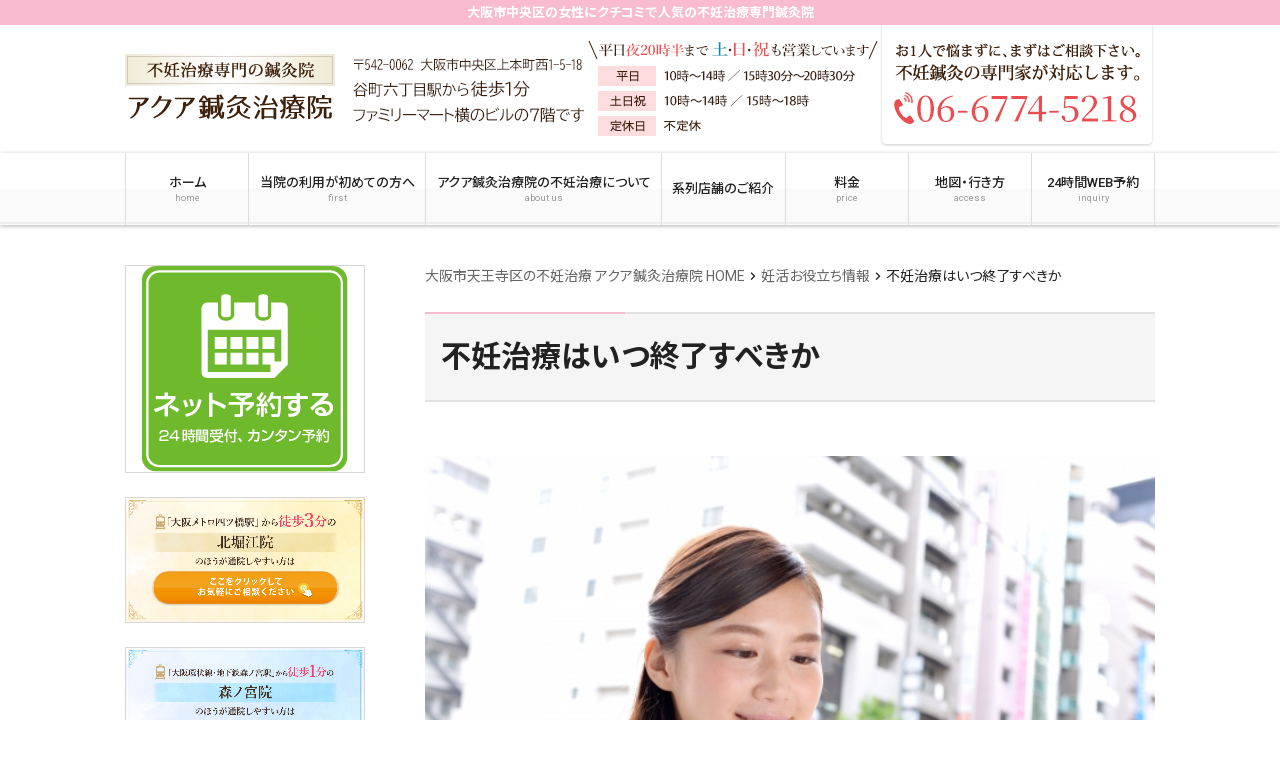

--- FILE ---
content_type: text/html; charset=UTF-8
request_url: https://www.aqua-aqua.jp/case/000589-4/
body_size: 17016
content:
<!doctype html><html dir="ltr" lang="ja"><head>  <script>(function(w,d,s,l,i){w[l]=w[l]||[];w[l].push({'gtm.start':
new Date().getTime(),event:'gtm.js'});var f=d.getElementsByTagName(s)[0],
j=d.createElement(s),dl=l!='dataLayer'?'&l='+l:'';j.async=true;j.src=
'https://www.googletagmanager.com/gtm.js?id='+i+dl;f.parentNode.insertBefore(j,f);
})(window,document,'script','dataLayer','GTM-TD8WP8M');</script> 
 <script async src="https://www.googletagmanager.com/gtag/js?id=AW-801098503"></script> <script>window.dataLayer = window.dataLayer || [];
  function gtag(){dataLayer.push(arguments);}
  gtag('js', new Date());

  gtag('config', 'AW-801098503');</script>  <script>gtag('event', 'conversion', {'send_to': 'AW-801098503/7R6aCIn6kMQCEIeW__0C'});</script>  <script>(function(w,d,s,l,i){w[l]=w[l]||[];w[l].push({'gtm.start':
new Date().getTime(),event:'gtm.js'});var f=d.getElementsByTagName(s)[0],
j=d.createElement(s),dl=l!='dataLayer'?'&l='+l:'';j.async=true;j.src=
'https://www.googletagmanager.com/gtm.js?id='+i+dl;f.parentNode.insertBefore(j,f);
})(window,document,'script','dataLayer','GTM-KRCDQLJ9');</script> <meta name="google-site-verification" content="XL2CWCwYjnaI4TW1Dp3zIBqNC0kP_ygYgjDKMw6LwJ0" /><meta charset="UTF-8"><meta name="viewport" content="width=device-width,initial-scale=1.0,viewport-fit=cover"><link media="all" href="https://www.aqua-aqua.jp/wpcms/wp-content/cache/autoptimize/css/autoptimize_1a2abf1eeda885b5e70bd06305d2a4d0.css" rel="stylesheet"><title>不妊治療はいつ終了すべきか | 大阪市の不妊治療ならわずか3ヶ月で妊娠に導く谷六丁目駅すぐのアクア鍼灸治療院</title><meta name="description" content="この記事では不妊治療はいつまで続けるべきか、また、具体的に何をすれば良いのかご紹介していきます。 不妊治療終了" /><meta name="robots" content="max-image-preview:large" /><link rel="canonical" href="https://www.aqua-aqua.jp/case/000589-4/" /><meta name="generator" content="All in One SEO (AIOSEO) 4.9.3" /> <script type="application/ld+json" class="aioseo-schema">{"@context":"https:\/\/schema.org","@graph":[{"@type":"BreadcrumbList","@id":"https:\/\/www.aqua-aqua.jp\/case\/000589-4\/#breadcrumblist","itemListElement":[{"@type":"ListItem","@id":"https:\/\/www.aqua-aqua.jp#listItem","position":1,"name":"\u5bb6","item":"https:\/\/www.aqua-aqua.jp","nextItem":{"@type":"ListItem","@id":"https:\/\/www.aqua-aqua.jp\/case\/#listItem","name":"\u598a\u6d3b\u304a\u5f79\u7acb\u3061\u60c5\u5831"}},{"@type":"ListItem","@id":"https:\/\/www.aqua-aqua.jp\/case\/#listItem","position":2,"name":"\u598a\u6d3b\u304a\u5f79\u7acb\u3061\u60c5\u5831","item":"https:\/\/www.aqua-aqua.jp\/case\/","nextItem":{"@type":"ListItem","@id":"https:\/\/www.aqua-aqua.jp\/case\/000589-4\/#listItem","name":"\u4e0d\u598a\u6cbb\u7642\u306f\u3044\u3064\u7d42\u4e86\u3059\u3079\u304d\u304b"},"previousItem":{"@type":"ListItem","@id":"https:\/\/www.aqua-aqua.jp#listItem","name":"\u5bb6"}},{"@type":"ListItem","@id":"https:\/\/www.aqua-aqua.jp\/case\/000589-4\/#listItem","position":3,"name":"\u4e0d\u598a\u6cbb\u7642\u306f\u3044\u3064\u7d42\u4e86\u3059\u3079\u304d\u304b","previousItem":{"@type":"ListItem","@id":"https:\/\/www.aqua-aqua.jp\/case\/#listItem","name":"\u598a\u6d3b\u304a\u5f79\u7acb\u3061\u60c5\u5831"}}]},{"@type":"Organization","@id":"https:\/\/www.aqua-aqua.jp\/#organization","name":"\u5927\u962a\u5e02\u306e\u4e0d\u598a\u6cbb\u7642\u306a\u3089\u308f\u305a\u304b3\u30f6\u6708\u3067\u598a\u5a20\u306b\u5c0e\u304f\u8c37\u516d\u4e01\u76ee\u99c5\u3059\u3050\u306e\u30a2\u30af\u30a2\u937c\u7078\u6cbb\u7642\u9662","description":"\u5927\u962a\u5e02\u4e2d\u592e\u533a\u306e\u5973\u6027\u306b\u30af\u30c1\u30b3\u30df\u3067\u4eba\u6c17\u306e\u4e0d\u598a\u6cbb\u7642\u5c02\u9580\u937c\u7078\u9662","url":"https:\/\/www.aqua-aqua.jp\/"},{"@type":"WebPage","@id":"https:\/\/www.aqua-aqua.jp\/case\/000589-4\/#webpage","url":"https:\/\/www.aqua-aqua.jp\/case\/000589-4\/","name":"\u4e0d\u598a\u6cbb\u7642\u306f\u3044\u3064\u7d42\u4e86\u3059\u3079\u304d\u304b | \u5927\u962a\u5e02\u306e\u4e0d\u598a\u6cbb\u7642\u306a\u3089\u308f\u305a\u304b3\u30f6\u6708\u3067\u598a\u5a20\u306b\u5c0e\u304f\u8c37\u516d\u4e01\u76ee\u99c5\u3059\u3050\u306e\u30a2\u30af\u30a2\u937c\u7078\u6cbb\u7642\u9662","description":"\u3053\u306e\u8a18\u4e8b\u3067\u306f\u4e0d\u598a\u6cbb\u7642\u306f\u3044\u3064\u307e\u3067\u7d9a\u3051\u308b\u3079\u304d\u304b\u3001\u307e\u305f\u3001\u5177\u4f53\u7684\u306b\u4f55\u3092\u3059\u308c\u3070\u826f\u3044\u306e\u304b\u3054\u7d39\u4ecb\u3057\u3066\u3044\u304d\u307e\u3059\u3002 \u4e0d\u598a\u6cbb\u7642\u7d42\u4e86","inLanguage":"ja","isPartOf":{"@id":"https:\/\/www.aqua-aqua.jp\/#website"},"breadcrumb":{"@id":"https:\/\/www.aqua-aqua.jp\/case\/000589-4\/#breadcrumblist"},"image":{"@type":"ImageObject","url":"https:\/\/www.aqua-aqua.jp\/wpcms\/wp-content\/uploads\/2019\/04\/9dd13d52338057ce6d735b58be5aa423_s.jpg","@id":"https:\/\/www.aqua-aqua.jp\/case\/000589-4\/#mainImage","width":640,"height":425},"primaryImageOfPage":{"@id":"https:\/\/www.aqua-aqua.jp\/case\/000589-4\/#mainImage"},"datePublished":"2019-04-13T06:00:48+09:00","dateModified":"2019-07-05T08:47:13+09:00"},{"@type":"WebSite","@id":"https:\/\/www.aqua-aqua.jp\/#website","url":"https:\/\/www.aqua-aqua.jp\/","name":"\u5927\u962a\u5e02\u306e\u4e0d\u598a\u6cbb\u7642\u306a\u3089\u308f\u305a\u304b3\u30f6\u6708\u3067\u598a\u5a20\u306b\u5c0e\u304f\u8c37\u516d\u4e01\u76ee\u99c5\u3059\u3050\u306e\u30a2\u30af\u30a2\u937c\u7078\u6cbb\u7642\u9662","description":"\u5927\u962a\u5e02\u4e2d\u592e\u533a\u306e\u5973\u6027\u306b\u30af\u30c1\u30b3\u30df\u3067\u4eba\u6c17\u306e\u4e0d\u598a\u6cbb\u7642\u5c02\u9580\u937c\u7078\u9662","inLanguage":"ja","publisher":{"@id":"https:\/\/www.aqua-aqua.jp\/#organization"}}]}</script> <link rel="alternate" title="oEmbed (JSON)" type="application/json+oembed" href="https://www.aqua-aqua.jp/wp-json/oembed/1.0/embed?url=https%3A%2F%2Fwww.aqua-aqua.jp%2Fcase%2F000589-4%2F" /><link rel="alternate" title="oEmbed (XML)" type="text/xml+oembed" href="https://www.aqua-aqua.jp/wp-json/oembed/1.0/embed?url=https%3A%2F%2Fwww.aqua-aqua.jp%2Fcase%2F000589-4%2F&#038;format=xml" /><link rel='stylesheet' id='a3a3_lazy_load-css' href='//www.aqua-aqua.jp/wpcms/wp-content/uploads/sass/a3_lazy_load.min.css?ver=1623993290' media='all' /> <script src="https://www.aqua-aqua.jp/wpcms/wp-includes/js/jquery/jquery.min.js?ver=3.7.1" id="jquery-core-js"></script> <script id="ari-fancybox-js-extra">var ARI_FANCYBOX = {"lightbox":{"backFocus":false,"trapFocus":false,"thumbs":{"hideOnClose":false},"touch":{"vertical":true,"momentum":true},"buttons":["slideShow","fullScreen","thumbs","close"],"lang":"custom","i18n":{"custom":{"PREV":"Previous","NEXT":"Next","PLAY_START":"Start slideshow (P)","PLAY_STOP":"Stop slideshow (P)","FULL_SCREEN":"Full screen (F)","THUMBS":"Thumbnails (G)","CLOSE":"Close (Esc)","ERROR":"The requested content cannot be loaded. \u003Cbr/\u003E Please try again later."}}},"convert":{"images":{"convert":true}},"sanitize":null,"viewers":{"pdfjs":{"url":"https://www.aqua-aqua.jp/wpcms/wp-content/plugins/ari-fancy-lightbox/assets/pdfjs/web/viewer.html"}}};
//# sourceURL=ari-fancybox-js-extra</script> <link rel="https://api.w.org/" href="https://www.aqua-aqua.jp/wp-json/" /><link rel='shortlink' href='https://www.aqua-aqua.jp/?p=4656' /> <style>/* add_matsumoto 20181217 */

.custom .sub_ttl {
    background-color: rgb(252, 226, 225);
    font-size: 1.8vw;
    padding: 1rem;
    text-align: center;
}

#main .custom table .price {
    background-color: #fff7f7;
    padding: 1.5rem;
}

#main .custom table .white {
    background-color: #fff;
}

.custom bold {
    font-weight: 700;
}


/* youtube */

#main .youtube .title01 {
    text-align: center;
    font-size: 2.2rem;
    text-shadow: #fff 0 0 1px, #fff 0 0 2px, #fff 0 0 3px, #fff 0 0 4px, #fff 0 0 5px, #fff 0 0 6px, #fff 0 0 7px, #fff 0 0 8px, #fff 0 0 24px, #fff 0 0 32px;
    padding: .6em 0;
    font-weight: 600;
    color: #42311c;
    background: url(/wpcms/custom/images/bg_youtube.png) no-repeat center;
    background-size: 100%;
    margin: 0 0 1rem;
}

#main .youtube .caption {
    text-align: right;
    margin: 0;
}

#main .mincho {
    font-family: 游明朝, 游明朝体, "Noto Serif JP", YuMincho, "ヒラギノ明朝 Pro W6", "Hiragino Mincho Pro", HGS明朝E, "ＭＳ Ｐ明朝", serif;
    color: rgb(66, 49, 28);
}

.content-style .youtube h3::after {
    content: none;
}

.pc {
    display: block;
}

.sp {
    display: none;
}


/* recommend */

#main .custom .recommend .block {
    background: url(https://www.aqua-aqua.jp/wpcms/wp-content/uploads/2017/12/back_img_13.png) no-repeat;
    background-size: 100% 100%;
    margin: .8em auto;
    padding: .8em;
}

#main .custom .recommend .block figure {
    margin: .8em auto;
}

#main .custom .recommend .block .toggle-btn {
    background: none;
    height: 5vh;
}

#main .custom .recommend .block .toggle-btn a:before {
  content: unset;
}

@media (max-width: 768px) {
    #main .youtube .title01 {
        font-size: 4.8vw;
        background-size: 100%;
        margin: 0 0 .3rem;
        padding: .5rem 0;
    }
    #main .youtube .movie iframe {
        height: 250px;
    }
    #main .youtube .caption {
        font-size: 3vw;
    }
    .pc {
        display: none;
    }
    .sp {
        display: block;
    }
}

/* 新テーマ用css */
#main .custom {
line-height: 1.3;
}
.footer-contact__tel {
font-size: 2.1rem;
}
ul,ol {
list-style: none;
}
#main .custom h2:before {
content: unset;
}
#main .custom p:empty {
display:none;
}
#main .custom small {
font-size: 80%;
}
.content-style table tr:hover {
background: initial;
}
.widget dd.widget_info__tel {
letter-spacing: -.05em;
}

@media(max-width:767px) {
.voice-attachment img {
height: auto;
}
.voice-attachment .voice-attachment__face:before {
border: none;
box-shadow: none !important;
}
}</style>
 <script>jQuery(function () {
    var t, e;
    (t = jQuery)(".toggle-btn").each(function () {
        var e = t(this).next("div");
        e.addClass("toggle-js").hide(), t(this).on("click", function () {
            return e.slideToggle("fast"), t(this).toggleClass("show"), !1
        })
    })
});</script>  <noscript><style>.lazyload[data-src]{display:none !important;}</style></noscript><link rel="icon" href="https://www.aqua-aqua.jp/wpcms/wp-content/uploads/2017/12/cropped-93c57ce7fe58bca966bbae47778d104a-32x32.jpg" sizes="32x32" /><link rel="icon" href="https://www.aqua-aqua.jp/wpcms/wp-content/uploads/2017/12/cropped-93c57ce7fe58bca966bbae47778d104a-192x192.jpg" sizes="192x192" /><link rel="apple-touch-icon" href="https://www.aqua-aqua.jp/wpcms/wp-content/uploads/2017/12/cropped-93c57ce7fe58bca966bbae47778d104a-180x180.jpg" /><meta name="msapplication-TileImage" content="https://www.aqua-aqua.jp/wpcms/wp-content/uploads/2017/12/cropped-93c57ce7fe58bca966bbae47778d104a-270x270.jpg" />  <script>!function(f,b,e,v,n,t,s)
  {if(f.fbq)return;n=f.fbq=function(){n.callMethod?
  n.callMethod.apply(n,arguments):n.queue.push(arguments)};
  if(!f._fbq)f._fbq=n;n.push=n;n.loaded=!0;n.version='2.0';
  n.queue=[];t=b.createElement(e);t.async=!0;
  t.src=v;s=b.getElementsByTagName(e)[0];
  s.parentNode.insertBefore(t,s)}(window, document,'script',
  'https://connect.facebook.net/en_US/fbevents.js');
  fbq('init', '1469025336600761');
  fbq('track', 'PageView');</script> <noscript><img height="1" width="1" style="display:none"
 src="https://www.facebook.com/tr?id=1469025336600761&ev=PageView&noscript=1"
/></noscript>  <script type="text/javascript" id="mierucajs">window.__fid = window.__fid || [];__fid.push([525459112]);
(function() {
function mieruca(){if(typeof window.__fjsld != "undefined") return; window.__fjsld = 1; var fjs = document.createElement('script'); fjs.type = 'text/javascript'; fjs.async = true; fjs.id = "fjssync"; var timestamp = new Date;fjs.src = ('https:' == document.location.protocol ? 'https' : 'http') + '://hm.mieru-ca.com/service/js/mieruca-hm.js?v='+ timestamp.getTime(); var x = document.getElementsByTagName('script')[0]; x.parentNode.insertBefore(fjs, x); };
setTimeout(mieruca, 500); document.readyState != "complete" ? (window.attachEvent ? window.attachEvent("onload", mieruca) : window.addEventListener("load", mieruca, false)) : mieruca();
})();</script> <noscript><style>#bodyLoading {
	display: none;
}</style></noscript></head><body x-ms-format-detection="none" class="wp-singular case-template-default single single-case postid-4656 wp-embed-responsive wp-theme-kudoken-blog-plan-2 kbp2-color-pink"><div id="bodyLoading" class="loader-wrap"><div class="loader">Loading...</div></div> <noscript><iframe src="https://www.googletagmanager.com/ns.html?id=GTM-TD8WP8M"
height="0" width="0" style="display:none;visibility:hidden"></iframe></noscript> <noscript><iframe src="https://www.googletagmanager.com/ns.html?id=GTM-KRCDQLJ9"
height="0" width="0" style="display:none;visibility:hidden"></iframe></noscript><header id="header" class="header" role="banner"><h1 class="header__title">大阪市中央区の女性にクチコミで人気の不妊治療専門鍼灸院</h1><div class="header-img"><p class="sp-show"><a href="tel:06-6774-5218"><img width="640" height="132" src="[data-uri]" class="attachment-medium_large size-medium_large lazyload" alt="谷六丁目駅すぐの不妊専門のアクア鍼灸治療院" decoding="async"   data-src="https://www.aqua-aqua.jp/wpcms/wp-content/uploads/2017/12/logo_hline_01-6.png" data-srcset="https://www.aqua-aqua.jp/wpcms/wp-content/uploads/2017/12/logo_hline_01-6.png 640w, https://www.aqua-aqua.jp/wpcms/wp-content/uploads/2017/12/logo_hline_01-6-300x62.png 300w" data-sizes="auto" data-eio-rwidth="640" data-eio-rheight="132" /><noscript><img width="640" height="132" src="https://www.aqua-aqua.jp/wpcms/wp-content/uploads/2017/12/logo_hline_01-6.png" class="attachment-medium_large size-medium_large" alt="谷六丁目駅すぐの不妊専門のアクア鍼灸治療院" decoding="async" srcset="https://www.aqua-aqua.jp/wpcms/wp-content/uploads/2017/12/logo_hline_01-6.png 640w, https://www.aqua-aqua.jp/wpcms/wp-content/uploads/2017/12/logo_hline_01-6-300x62.png 300w" sizes="(max-width: 640px) 100vw, 640px" data-eio="l" /></noscript></a></p><p class="sp-hide"><a href="https://www.aqua-aqua.jp/"><img width="1030" height="128" src="[data-uri]" class="attachment-1536x1536 size-1536x1536 lazyload" alt="谷六丁目駅すぐの不妊専門でお悩みを解決するアクア鍼灸治療院" decoding="async"   data-src="https://www.aqua-aqua.jp/wpcms/wp-content/uploads/2025/10/header_.png" data-srcset="https://www.aqua-aqua.jp/wpcms/wp-content/uploads/2025/10/header_.png 1030w, https://www.aqua-aqua.jp/wpcms/wp-content/uploads/2025/10/header_-300x37.png 300w, https://www.aqua-aqua.jp/wpcms/wp-content/uploads/2025/10/header_-1024x127.png 1024w, https://www.aqua-aqua.jp/wpcms/wp-content/uploads/2025/10/header_-768x95.png 768w" data-sizes="auto" data-eio-rwidth="1030" data-eio-rheight="128" /><noscript><img width="1030" height="128" src="https://www.aqua-aqua.jp/wpcms/wp-content/uploads/2025/10/header_.png" class="attachment-1536x1536 size-1536x1536" alt="谷六丁目駅すぐの不妊専門でお悩みを解決するアクア鍼灸治療院" decoding="async" srcset="https://www.aqua-aqua.jp/wpcms/wp-content/uploads/2025/10/header_.png 1030w, https://www.aqua-aqua.jp/wpcms/wp-content/uploads/2025/10/header_-300x37.png 300w, https://www.aqua-aqua.jp/wpcms/wp-content/uploads/2025/10/header_-1024x127.png 1024w, https://www.aqua-aqua.jp/wpcms/wp-content/uploads/2025/10/header_-768x95.png 768w" sizes="(max-width: 1030px) 100vw, 1030px" data-eio="l" /></noscript></a></p></div><nav class="header-nav material-btn-wrap" id="header-nav" role="navigation"><div id="header-nav-inner" class="header-nav-inner"><ul id="menu-%e3%82%b0%e3%83%ad%e3%83%bc%e3%83%90%e3%83%ab%e3%83%8a%e3%83%93" class="header-nav-menu sp-hide-flex"><li id="menu-item-3747" class="menu-item menu-item-type-post_type menu-item-object-page menu-item-home menu-item-3747"><a href="https://www.aqua-aqua.jp/" title="大阪市天王寺区の不妊治療 アクア鍼灸治療院">ホーム<small class="menu-item-description">home</small></a></li><li id="menu-item-5966" class="menu-item menu-item-type-post_type menu-item-object-page menu-item-5966"><a href="https://www.aqua-aqua.jp/aqua-welcome/">当院の利用が初めての方へ<small class="menu-item-description">first</small></a></li><li id="menu-item-3952" class="menu-item menu-item-type-post_type menu-item-object-page menu-item-3952"><a href="https://www.aqua-aqua.jp/aqua-aboutus/">アクア鍼灸治療院の不妊治療について<small class="menu-item-description">about us</small></a></li><li id="menu-item-8869" class="menu-item menu-item-type-post_type menu-item-object-page menu-item-8869"><a href="https://www.aqua-aqua.jp/shop/">系列店舗のご紹介</a></li><li id="menu-item-3749" class="menu-item menu-item-type-post_type menu-item-object-page menu-item-3749"><a href="https://www.aqua-aqua.jp/aqua-price-3/">料金<small class="menu-item-description">price</small></a></li><li id="menu-item-3739" class="menu-item menu-item-type-post_type menu-item-object-page menu-item-3739"><a href="https://www.aqua-aqua.jp/aqua-access/">地図・行き方<small class="menu-item-description">access</small></a></li><li id="menu-item-6096" class="menu-item menu-item-type-post_type menu-item-object-page menu-item-6096"><a href="https://www.aqua-aqua.jp/inquiry/">24時間WEB予約<small class="menu-item-description">inquiry</small></a></li></ul><ul class="header-nav-menu sp-show-flex"><li><a id="mobile-nav-btn" class="mobile-nav-btn" href="#side"><i class="material-icons-round">menu</i>MENU</a></li><li><a href="tel:06-6774-5218"><i class="material-icons-round">local_phone</i>電話する</a></li><li><a href="https://www.aqua-aqua.jp/inquiry/"><i class="material-icons-round">event_available</i>24時間WEB予約</a></li><li><a class="scroll-btn" href="#main_map"><i class="material-icons-round">location_on</i>アクセス</a></li></ul></div></nav></header><div class="container container-side-left" id="container"><main id="main" class="main" role="main"><div class="breadcrumbs"><span property="itemListElement" typeof="ListItem"><a property="item" typeof="WebPage" title="大阪市天王寺区の不妊治療 アクア鍼灸治療院" href="https://www.aqua-aqua.jp" class="home"><span property="name">大阪市天王寺区の不妊治療 アクア鍼灸治療院 HOME</span></a><meta property="position" content="1"></span><i class="material-icons">chevron_right</i><span property="itemListElement" typeof="ListItem"><a property="item" typeof="WebPage" title="妊活お役立ち情報へ移動" href="https://www.aqua-aqua.jp/case/" class="archive post-case-archive"><span property="name">妊活お役立ち情報</span></a><meta property="position" content="2"></span><i class="material-icons">chevron_right</i><span property="itemListElement" typeof="ListItem"><span property="name">不妊治療はいつ終了すべきか</span><meta property="position" content="3"></span></div><h2 class="main__title">不妊治療はいつ終了すべきか</h2><div class="page-info"></div><div id="case-4656" class="content-style post-4656 case type-case status-publish has-post-thumbnail hentry"><figure class="post-thumbnail"><img width="640" height="425" src="[data-uri]" class="attachment-medium_large size-medium_large lazyload" alt="" decoding="async" fetchpriority="high"   data-src="https://www.aqua-aqua.jp/wpcms/wp-content/uploads/2019/04/9dd13d52338057ce6d735b58be5aa423_s.jpg" data-srcset="https://www.aqua-aqua.jp/wpcms/wp-content/uploads/2019/04/9dd13d52338057ce6d735b58be5aa423_s.jpg 640w, https://www.aqua-aqua.jp/wpcms/wp-content/uploads/2019/04/9dd13d52338057ce6d735b58be5aa423_s-300x199.jpg 300w, https://www.aqua-aqua.jp/wpcms/wp-content/uploads/2019/04/9dd13d52338057ce6d735b58be5aa423_s-200x133.jpg 200w" data-sizes="auto" data-eio-rwidth="640" data-eio-rheight="425" /><noscript><img width="640" height="425" src="https://www.aqua-aqua.jp/wpcms/wp-content/uploads/2019/04/9dd13d52338057ce6d735b58be5aa423_s.jpg" class="attachment-medium_large size-medium_large" alt="" decoding="async" fetchpriority="high" srcset="https://www.aqua-aqua.jp/wpcms/wp-content/uploads/2019/04/9dd13d52338057ce6d735b58be5aa423_s.jpg 640w, https://www.aqua-aqua.jp/wpcms/wp-content/uploads/2019/04/9dd13d52338057ce6d735b58be5aa423_s-300x199.jpg 300w, https://www.aqua-aqua.jp/wpcms/wp-content/uploads/2019/04/9dd13d52338057ce6d735b58be5aa423_s-200x133.jpg 200w" sizes="(max-width: 640px) 100vw, 640px" data-eio="l" /></noscript></figure><p>この記事では不妊治療はいつまで続けるべきか、また、具体的に何をすれば良いのかご紹介していきます。</p><h3>不妊治療終了のタイミングは？</h3><p>不妊治療のタイミングに、早すぎることも遅すぎることもありません。<br /> 基本的に妊娠を望んでいる時に始めれば良いですし、続けても効果が出ない、あるいは妊娠が成功した時に終了すれば問題ありません。<br /> ただ、不妊治療の継続期間には個人差があることは知っておきましょう。</p><h3>不妊治療は必ずしも成功ばかりではない</h3><p>残念ながら不妊治療は万人に効く治療ではありません。体質や卵子の質によって同じ治療を行なっても成功する人、失敗する人はどうしても出てきます。<br /> 授かりものですから仕方ないのかもしれません。<br /> しかし、治療を行わないことには妊娠の可能性すら失ってしまいますよね。<br /> 勇気を出して踏み出してみましょう。</p><p><img decoding="async" class="lazy lazy-hidden alignnone size-medium wp-image-4684" src="//www.aqua-aqua.jp/wpcms/wp-content/plugins/a3-lazy-load/assets/images/lazy_placeholder.gif" data-lazy-type="image" data-src="http://www.aqua-aqua.jp/wpcms/wp-content/uploads/2019/04/9dd13d52338057ce6d735b58be5aa423_s-300x199.jpg" alt="" width="300" height="199" srcset="" data-srcset="https://www.aqua-aqua.jp/wpcms/wp-content/uploads/2019/04/9dd13d52338057ce6d735b58be5aa423_s-300x199.jpg 300w, https://www.aqua-aqua.jp/wpcms/wp-content/uploads/2019/04/9dd13d52338057ce6d735b58be5aa423_s-200x133.jpg 200w, https://www.aqua-aqua.jp/wpcms/wp-content/uploads/2019/04/9dd13d52338057ce6d735b58be5aa423_s.jpg 640w" sizes="(max-width: 300px) 100vw, 300px" /><noscript><img decoding="async" class="alignnone size-medium wp-image-4684" src="http://www.aqua-aqua.jp/wpcms/wp-content/uploads/2019/04/9dd13d52338057ce6d735b58be5aa423_s-300x199.jpg" alt="" width="300" height="199" srcset="https://www.aqua-aqua.jp/wpcms/wp-content/uploads/2019/04/9dd13d52338057ce6d735b58be5aa423_s-300x199.jpg 300w, https://www.aqua-aqua.jp/wpcms/wp-content/uploads/2019/04/9dd13d52338057ce6d735b58be5aa423_s-200x133.jpg 200w, https://www.aqua-aqua.jp/wpcms/wp-content/uploads/2019/04/9dd13d52338057ce6d735b58be5aa423_s.jpg 640w" sizes="(max-width: 300px) 100vw, 300px" /></noscript></p><h3>具体的に何をする？</h3><p>不妊治療と一口に言っても、どんな治療をするのだろうと不安な方もおられるかもしれません。<br /> 不妊治療は大きく二段階に分かれ、徐々にステップアップしていくのが一般的です。<br /> 大きく分けて不妊治療には以下のような種類があります。</p><h4>一般不妊治療(第一段階)</h4><p>・タイミング法<br /> 性交のタイミングを排卵日に合わせる方法です。<br /> 保険適用可能のため価格も抑えられます。<br /> ・人工授精<br /> 人工授精は精液中の元気の良い精子を取り出して、タイミングを見計らって子宮内に注入する方法です。</p><h4>高度生殖医療(第二段階)</h4><p>・体外受精<br /> 卵子を卵巣から取り出し体外受精を行い、子宮に戻す方法になります。<br /> ・顕微授精<br /> 体外受精が起こる可能性が低い場合に使用される方法です。<br /> 卵子の中に元気な精子を細い針で注入します。</p><p>一般的に不妊治療は5~10日ごとの通院が必要になります。<br /> 場合によっては毎日通院が必要になることも。<br /> そのため時間との兼ね合いや体力面で心配なことが増えるかもしれません。</p><h3>まずは元気な卵子を作る</h3><p>上記の治療は卵子が元気であることが前提です。<br /> そのため不妊治療の前段階として、元気な卵子を作ることを意識しするようにしましょう。<br /> そのためにできることしては、まずは生活の改善、それだけでは足りない人は鍼灸治療を加えると効果が期待できます。<br /> 普段の生活からできること、鍼灸院でできることについては他の記事でもご紹介していますのでぜひご覧ください。</p><h3>終わりに</h3><p>以上、不妊治療はいつまで続けるべきか、また具体的に何をすれば良いのかご紹介しましたが、いかがだったでしょうか？<br /> ぜひこの記事を参考にしていただき、治療にお役立てください。</p></div><div class="nav-links page-links"><a href="https://www.aqua-aqua.jp/case/000588-2/" rel="prev">< PREV - <strong>不妊治療は辛い？</strong></a><a href="https://www.aqua-aqua.jp/case/000589-3/" rel="next">NEXT - <strong>不妊治療と妊活を続ける期間</strong> ></a></div><aside id="close" class="close" role="complementary"><div class="close-info"><h3 class="close-info__title"><i class="material-icons-round">info_outline</i>アクア鍼灸治療院</h3><div class="close-info-content-wrap"><div class="close-info-content"><dl><dt>住所</dt><dd>〒542-0062<br /> 大阪府大阪市中央区上本町西１丁目５−１８ エイチ・ツー・オー第五ビル 7階</dd><dt>電話番号</dt><dd class="close-info-content__tel"><a href="tel:06-6774-5218"><i class="material-icons-round">contact_phone</i> 06-6774-5218</a></dd></dl></div><div class="close-info-content"><dl id="main_map"><dt>アクセス</dt><dd>大阪メトロ谷町線　長堀鶴見緑地線　「谷町六丁目駅」徒歩1分</dd></dl><figure class="close-info-content__map"><iframe  width="600" height="450" style="border:0;" allowfullscreen="" loading="lazy" referrerpolicy="no-referrer-when-downgrade" data-src="https://www.google.com/maps/embed?pb=!1m18!1m12!1m3!1d15607.145034829995!2d135.5070019776127!3d34.68000139894131!2m3!1f0!2f0!3f0!3m2!1i1024!2i768!4f13.1!3m3!1m2!1s0x6000e75374934647%3A0x547652fd4dbe6b47!2z44Ki44Kv44Ki6Y2854G45rK755mC6Zmi!5e0!3m2!1sja!2sjp!4v1758855937645!5m2!1sja!2sjp" class="lazyload"></iframe></figure></div></div></div></aside></main><div class="side" id="side" role="complementary"><div id="side-inner" class="side-inner"><ul id="menu-%e3%82%b0%e3%83%ad%e3%83%bc%e3%83%90%e3%83%ab%e3%83%8a%e3%83%93-5" class="mobile-nav sp-show"><li class="menu-item menu-item-type-post_type menu-item-object-page menu-item-home menu-item-3747"><a href="https://www.aqua-aqua.jp/" title="大阪市天王寺区の不妊治療 アクア鍼灸治療院">ホーム<small class="menu-item-description">home</small></a></li><li class="menu-item menu-item-type-post_type menu-item-object-page menu-item-5966"><a href="https://www.aqua-aqua.jp/aqua-welcome/">当院の利用が初めての方へ<small class="menu-item-description">first</small></a></li><li class="menu-item menu-item-type-post_type menu-item-object-page menu-item-3952"><a href="https://www.aqua-aqua.jp/aqua-aboutus/">アクア鍼灸治療院の不妊治療について<small class="menu-item-description">about us</small></a></li><li class="menu-item menu-item-type-post_type menu-item-object-page menu-item-8869"><a href="https://www.aqua-aqua.jp/shop/">系列店舗のご紹介</a></li><li class="menu-item menu-item-type-post_type menu-item-object-page menu-item-3749"><a href="https://www.aqua-aqua.jp/aqua-price-3/">料金<small class="menu-item-description">price</small></a></li><li class="menu-item menu-item-type-post_type menu-item-object-page menu-item-3739"><a href="https://www.aqua-aqua.jp/aqua-access/">地図・行き方<small class="menu-item-description">access</small></a></li><li class="menu-item menu-item-type-post_type menu-item-object-page menu-item-6096"><a href="https://www.aqua-aqua.jp/inquiry/">24時間WEB予約<small class="menu-item-description">inquiry</small></a></li></ul><div id="widget_sp_image-3" class="widget widget_sp_image-3 widget_sp_image"><a href="http://b.hpr.jp/kr/hp/H000672433" target="_blank" class="widget_sp_image-image-link" title="ネット予約する" rel="noopener noreferrer nofollow"><img width="206" height="206" class="lazy lazy-hidden attachment-full aligncenter" style="max-width: 100%;" srcset="" data-srcset="https://www.aqua-aqua.jp/wpcms/wp-content/uploads/2017/12/netyoyaku.png 206w, https://www.aqua-aqua.jp/wpcms/wp-content/uploads/2017/12/netyoyaku-150x150.png 150w, https://www.aqua-aqua.jp/wpcms/wp-content/uploads/2017/12/netyoyaku-200x200.png 200w" sizes="(max-width: 206px) 100vw, 206px" src="//www.aqua-aqua.jp/wpcms/wp-content/plugins/a3-lazy-load/assets/images/lazy_placeholder.gif" data-lazy-type="image" data-src="https://www.aqua-aqua.jp/wpcms/wp-content/uploads/2017/12/netyoyaku.png" /><noscript><img width="206" height="206" class="attachment-full aligncenter" style="max-width: 100%;" srcset="https://www.aqua-aqua.jp/wpcms/wp-content/uploads/2017/12/netyoyaku.png 206w, https://www.aqua-aqua.jp/wpcms/wp-content/uploads/2017/12/netyoyaku-150x150.png 150w, https://www.aqua-aqua.jp/wpcms/wp-content/uploads/2017/12/netyoyaku-200x200.png 200w" sizes="(max-width: 206px) 100vw, 206px" src="https://www.aqua-aqua.jp/wpcms/wp-content/uploads/2017/12/netyoyaku.png" /></noscript></a></div><div id="widget_sp_image-6" class="widget widget_sp_image-6 widget_sp_image"><a href="https://kitahorie-aqua.jp/" target="_blank" class="widget_sp_image-image-link" rel="noopener noreferrer nofollow"><img width="731" height="381" alt="北堀江院でも同じ施術が受けられます" class="lazy lazy-hidden attachment-full" style="max-width: 100%;" srcset="" data-srcset="https://www.aqua-aqua.jp/wpcms/wp-content/uploads/2017/12/bnr_kitahorie.png 731w, https://www.aqua-aqua.jp/wpcms/wp-content/uploads/2017/12/bnr_kitahorie-300x156.png 300w" sizes="(max-width: 731px) 100vw, 731px" src="//www.aqua-aqua.jp/wpcms/wp-content/plugins/a3-lazy-load/assets/images/lazy_placeholder.gif" data-lazy-type="image" data-src="https://www.aqua-aqua.jp/wpcms/wp-content/uploads/2017/12/bnr_kitahorie.png" /><noscript><img width="731" height="381" alt="北堀江院でも同じ施術が受けられます" class="attachment-full" style="max-width: 100%;" srcset="https://www.aqua-aqua.jp/wpcms/wp-content/uploads/2017/12/bnr_kitahorie.png 731w, https://www.aqua-aqua.jp/wpcms/wp-content/uploads/2017/12/bnr_kitahorie-300x156.png 300w" sizes="(max-width: 731px) 100vw, 731px" src="https://www.aqua-aqua.jp/wpcms/wp-content/uploads/2017/12/bnr_kitahorie.png" /></noscript></a></div><div id="widget_sp_image-7" class="widget widget_sp_image-7 widget_sp_image"><a href="https://morinomiya-aqua.jp/" target="_blank" class="widget_sp_image-image-link" rel="noopener noreferrer nofollow"><img width="731" height="381" alt="森ノ宮院への案内バナー" class="lazy lazy-hidden attachment-full" style="max-width: 100%;" srcset="" data-srcset="https://www.aqua-aqua.jp/wpcms/wp-content/uploads/2017/12/bnr_morinomiya.png 731w, https://www.aqua-aqua.jp/wpcms/wp-content/uploads/2017/12/bnr_morinomiya-300x156.png 300w" sizes="(max-width: 731px) 100vw, 731px" src="//www.aqua-aqua.jp/wpcms/wp-content/plugins/a3-lazy-load/assets/images/lazy_placeholder.gif" data-lazy-type="image" data-src="https://www.aqua-aqua.jp/wpcms/wp-content/uploads/2017/12/bnr_morinomiya.png" /><noscript><img width="731" height="381" alt="森ノ宮院への案内バナー" class="attachment-full" style="max-width: 100%;" srcset="https://www.aqua-aqua.jp/wpcms/wp-content/uploads/2017/12/bnr_morinomiya.png 731w, https://www.aqua-aqua.jp/wpcms/wp-content/uploads/2017/12/bnr_morinomiya-300x156.png 300w" sizes="(max-width: 731px) 100vw, 731px" src="https://www.aqua-aqua.jp/wpcms/wp-content/uploads/2017/12/bnr_morinomiya.png" /></noscript></a></div><div id="widget_sp_image-4" class="widget widget_sp_image-4 widget_sp_image"><img width="1920" height="1080" alt="初回体験コース" class="lazy lazy-hidden attachment-full" style="max-width: 100%;" srcset="" data-srcset="https://www.aqua-aqua.jp/wpcms/wp-content/uploads/2025/04/line_oa_chat_250412_124136.jpg 1920w, https://www.aqua-aqua.jp/wpcms/wp-content/uploads/2025/04/line_oa_chat_250412_124136-300x169.jpg 300w, https://www.aqua-aqua.jp/wpcms/wp-content/uploads/2025/04/line_oa_chat_250412_124136-1024x576.jpg 1024w, https://www.aqua-aqua.jp/wpcms/wp-content/uploads/2025/04/line_oa_chat_250412_124136-768x432.jpg 768w, https://www.aqua-aqua.jp/wpcms/wp-content/uploads/2025/04/line_oa_chat_250412_124136-1536x864.jpg 1536w" sizes="(max-width: 1920px) 100vw, 1920px" src="//www.aqua-aqua.jp/wpcms/wp-content/plugins/a3-lazy-load/assets/images/lazy_placeholder.gif" data-lazy-type="image" data-src="https://www.aqua-aqua.jp/wpcms/wp-content/uploads/2025/04/line_oa_chat_250412_124136.jpg" /><noscript><img width="1920" height="1080" alt="初回体験コース" class="attachment-full" style="max-width: 100%;" srcset="https://www.aqua-aqua.jp/wpcms/wp-content/uploads/2025/04/line_oa_chat_250412_124136.jpg 1920w, https://www.aqua-aqua.jp/wpcms/wp-content/uploads/2025/04/line_oa_chat_250412_124136-300x169.jpg 300w, https://www.aqua-aqua.jp/wpcms/wp-content/uploads/2025/04/line_oa_chat_250412_124136-1024x576.jpg 1024w, https://www.aqua-aqua.jp/wpcms/wp-content/uploads/2025/04/line_oa_chat_250412_124136-768x432.jpg 768w, https://www.aqua-aqua.jp/wpcms/wp-content/uploads/2025/04/line_oa_chat_250412_124136-1536x864.jpg 1536w" sizes="(max-width: 1920px) 100vw, 1920px" src="https://www.aqua-aqua.jp/wpcms/wp-content/uploads/2025/04/line_oa_chat_250412_124136.jpg" /></noscript></div><div id="widget_sp_image-2" class="widget widget_sp_image-2 widget_sp_image"><img width="230" height="259" alt="アクア鍼灸治療院が大阪の不妊鍼灸サロン10選に選ばれました！" class="lazy lazy-hidden attachment-full aligncenter" style="max-width: 100%;" src="//www.aqua-aqua.jp/wpcms/wp-content/plugins/a3-lazy-load/assets/images/lazy_placeholder.gif" data-lazy-type="image" data-src="https://www.aqua-aqua.jp/wpcms/wp-content/uploads/2017/12/6dee720f7498bb43c796216be1b36592.png" /><noscript><img width="230" height="259" alt="アクア鍼灸治療院が大阪の不妊鍼灸サロン10選に選ばれました！" class="attachment-full aligncenter" style="max-width: 100%;" src="https://www.aqua-aqua.jp/wpcms/wp-content/uploads/2017/12/6dee720f7498bb43c796216be1b36592.png" /></noscript></div><div id="widget_sp_image-8" class="widget widget_sp_image-8 widget_sp_image"><img width="1000" height="250" alt="WEBマガジン掲載" class="lazy lazy-hidden attachment-full" style="max-width: 100%;" srcset="" data-srcset="https://www.aqua-aqua.jp/wpcms/wp-content/uploads/2017/12/b2842eeeaf75628ae11df280ec37ec87.jpg 1000w, https://www.aqua-aqua.jp/wpcms/wp-content/uploads/2017/12/b2842eeeaf75628ae11df280ec37ec87-300x75.jpg 300w, https://www.aqua-aqua.jp/wpcms/wp-content/uploads/2017/12/b2842eeeaf75628ae11df280ec37ec87-768x192.jpg 768w" sizes="(max-width: 1000px) 100vw, 1000px" src="//www.aqua-aqua.jp/wpcms/wp-content/plugins/a3-lazy-load/assets/images/lazy_placeholder.gif" data-lazy-type="image" data-src="https://www.aqua-aqua.jp/wpcms/wp-content/uploads/2017/12/b2842eeeaf75628ae11df280ec37ec87.jpg" /><noscript><img width="1000" height="250" alt="WEBマガジン掲載" class="attachment-full" style="max-width: 100%;" srcset="https://www.aqua-aqua.jp/wpcms/wp-content/uploads/2017/12/b2842eeeaf75628ae11df280ec37ec87.jpg 1000w, https://www.aqua-aqua.jp/wpcms/wp-content/uploads/2017/12/b2842eeeaf75628ae11df280ec37ec87-300x75.jpg 300w, https://www.aqua-aqua.jp/wpcms/wp-content/uploads/2017/12/b2842eeeaf75628ae11df280ec37ec87-768x192.jpg 768w" sizes="(max-width: 1000px) 100vw, 1000px" src="https://www.aqua-aqua.jp/wpcms/wp-content/uploads/2017/12/b2842eeeaf75628ae11df280ec37ec87.jpg" /></noscript></div><div id="kbp2_custom_widget_banner_text-2" class="widget kbp2_custom_widget_banner_text-2 widget_banner"><figure><img width="230" height="150" src="//www.aqua-aqua.jp/wpcms/wp-content/plugins/a3-lazy-load/assets/images/lazy_placeholder.gif" data-lazy-type="image" data-src="https://www.aqua-aqua.jp/wpcms/wp-content/uploads/2019/11/ae46b1f460ee46f789c27b264a6cb421.png" class="lazy lazy-hidden attachment-medium size-medium" alt="" decoding="async" srcset="" data-srcset="https://www.aqua-aqua.jp/wpcms/wp-content/uploads/2019/11/ae46b1f460ee46f789c27b264a6cb421.png 230w, https://www.aqua-aqua.jp/wpcms/wp-content/uploads/2019/11/ae46b1f460ee46f789c27b264a6cb421-200x130.png 200w" sizes="(max-width: 230px) 100vw, 230px" /><noscript><img width="230" height="150" src="https://www.aqua-aqua.jp/wpcms/wp-content/uploads/2019/11/ae46b1f460ee46f789c27b264a6cb421.png" class="attachment-medium size-medium" alt="" decoding="async" srcset="https://www.aqua-aqua.jp/wpcms/wp-content/uploads/2019/11/ae46b1f460ee46f789c27b264a6cb421.png 230w, https://www.aqua-aqua.jp/wpcms/wp-content/uploads/2019/11/ae46b1f460ee46f789c27b264a6cb421-200x130.png 200w" sizes="(max-width: 230px) 100vw, 230px" /></noscript><figcaption><a href="https://www.aqua-aqua.jp/recruitment/"><span class="widget_banner__title">鍼灸師募集</span><span class="widget_banner__text">詳しくはこちら</span><span class="widget_banner__btn">詳しくはこちら <i class="material-icons-round">arrow_forward</i></span></a></figcaption></figure></div><div id="kbp2_custom_widget_banner_text-3" class="widget kbp2_custom_widget_banner_text-3 widget_banner"><figure><img width="300" height="165" src="//www.aqua-aqua.jp/wpcms/wp-content/plugins/a3-lazy-load/assets/images/lazy_placeholder.gif" data-lazy-type="image" data-src="https://www.aqua-aqua.jp/wpcms/wp-content/uploads/2022/05/f16824a89dcc1a0ec5c70e7a02ddcd31-e1654045236433.png" class="lazy lazy-hidden attachment-medium size-medium" alt="" decoding="async" /><noscript><img width="300" height="165" src="https://www.aqua-aqua.jp/wpcms/wp-content/uploads/2022/05/f16824a89dcc1a0ec5c70e7a02ddcd31-e1654045236433.png" class="attachment-medium size-medium" alt="" decoding="async" /></noscript><figcaption><a href="https://instagram.com/aqua_shinkyu_uehonmachi?igshid=YzcxN2Q2NzY0OA=="><span class="widget_banner__title">⇒</span><span class="widget_banner__btn">詳しくはこちら <i class="material-icons-round">arrow_forward</i></span></a></figcaption></figure></div><div id="kbp2_custom_widget_banner_text-4" class="widget kbp2_custom_widget_banner_text-4 widget_banner"><figure><img class="lazy lazy-hidden" src="//www.aqua-aqua.jp/wpcms/wp-content/plugins/a3-lazy-load/assets/images/lazy_placeholder.gif" data-lazy-type="image" data-src="https://www.aqua-aqua.jp/wpcms/wp-content/themes/kudoken-blog-plan-2/resources/assets/images/common/bg__bnr--01.jpg" alt=""><noscript><img src="https://www.aqua-aqua.jp/wpcms/wp-content/themes/kudoken-blog-plan-2/resources/assets/images/common/bg__bnr--01.jpg" alt=""></noscript><figcaption><a href="http://www.aqua-aqua.jp/voice/"><span class="widget_banner__title">お客様の声</span><span class="widget_banner__text">96%以上の患者様が<br /> 施術の効果を実感しています</span><span class="widget_banner__btn">詳しくはこちら <i class="material-icons-round">arrow_forward</i></span></a></figcaption></figure></div><div id="kbp2_custom_widget_banner_text-5" class="widget kbp2_custom_widget_banner_text-5 widget_banner"><figure><img class="lazy lazy-hidden" src="//www.aqua-aqua.jp/wpcms/wp-content/plugins/a3-lazy-load/assets/images/lazy_placeholder.gif" data-lazy-type="image" data-src="https://www.aqua-aqua.jp/wpcms/wp-content/themes/kudoken-blog-plan-2/resources/assets/images/common/bg__bnr--02.jpg" alt=""><noscript><img src="https://www.aqua-aqua.jp/wpcms/wp-content/themes/kudoken-blog-plan-2/resources/assets/images/common/bg__bnr--02.jpg" alt=""></noscript><figcaption><a href="https://www.aqua-aqua.jp/case/"><span class="widget_banner__title">妊活お役立ち情報</span><span class="widget_banner__btn">詳しくはこちら <i class="material-icons-round">arrow_forward</i></span></a></figcaption></figure></div><div id="nav_menu-2" class="widget nav_menu-2 widget_nav_menu"><h3 class="widgettitle">初めての方へ</h3><div class="menu-%e5%88%9d%e3%82%81%e3%81%a6%e3%81%ae%e6%96%b9%e3%81%b8-container"><ul id="menu-%e5%88%9d%e3%82%81%e3%81%a6%e3%81%ae%e6%96%b9%e3%81%b8-4" class="menu"><li class="menu-item menu-item-type-post_type menu-item-object-page menu-item-6079"><a href="https://www.aqua-aqua.jp/aqua-welcome/">当院の利用が初めての方へ</a></li><li class="menu-item menu-item-type-post_type menu-item-object-page menu-item-3954"><a href="https://www.aqua-aqua.jp/aqua-qa/">よくある質問</a></li><li class="menu-item menu-item-type-post_type menu-item-object-page menu-item-3955"><a href="https://www.aqua-aqua.jp/aqua-price-3/">料金</a></li><li class="menu-item menu-item-type-post_type menu-item-object-page menu-item-3956"><a href="https://www.aqua-aqua.jp/aqua-flow/">施術の流れ</a></li><li class="menu-item menu-item-type-custom menu-item-object-custom menu-item-3957"><a href="http://www.aqua-aqua.jp/voice/">喜びの声</a></li></ul></div></div><div id="nav_menu-4" class="widget nav_menu-4 widget_nav_menu"><h3 class="widgettitle">不妊鍼灸について</h3><div class="menu-%e4%b8%8d%e5%a6%8a%e9%8d%bc%e7%81%b8%e3%81%ab%e3%81%a4%e3%81%84%e3%81%a6-container"><ul id="menu-%e4%b8%8d%e5%a6%8a%e9%8d%bc%e7%81%b8%e3%81%ab%e3%81%a4%e3%81%84%e3%81%a6-4" class="menu"><li class="menu-item menu-item-type-post_type menu-item-object-page menu-item-3959"><a href="https://www.aqua-aqua.jp/aqua-aboutus/">アクア鍼灸治療院の不妊治療について</a></li><li class="menu-item menu-item-type-post_type menu-item-object-page menu-item-3960"><a href="https://www.aqua-aqua.jp/aqua-hospital/">妊娠率を向上させる不妊鍼灸と病院の併用</a></li><li class="menu-item menu-item-type-post_type menu-item-object-page menu-item-3961"><a href="https://www.aqua-aqua.jp/aqua-reason/">不妊に鍼灸が効果的な理由</a></li><li class="menu-item menu-item-type-post_type menu-item-object-page menu-item-3962"><a href="https://www.aqua-aqua.jp/aqua-30/">30才を過ぎて妊娠を望まれる方へ</a></li><li class="menu-item menu-item-type-post_type menu-item-object-page menu-item-3963"><a href="https://www.aqua-aqua.jp/aqua-couple/">夫婦で受ける不妊治療</a></li></ul></div></div><div id="nav_menu-3" class="widget nav_menu-3 widget_nav_menu"><h3 class="widgettitle">アクア鍼灸治療院について</h3><div class="menu-%e5%bd%93%e9%99%a2%e3%81%ab%e3%81%a4%e3%81%84%e3%81%a6-container"><ul id="menu-%e5%bd%93%e9%99%a2%e3%81%ab%e3%81%a4%e3%81%84%e3%81%a6-4" class="menu"><li class="menu-item menu-item-type-post_type menu-item-object-page menu-item-3744"><a href="https://www.aqua-aqua.jp/aqua-access/">地図・行き方</a></li><li class="menu-item menu-item-type-post_type menu-item-object-page menu-item-3743"><a href="https://www.aqua-aqua.jp/aqua-staff/">スタッフ紹介</a></li><li class="menu-item menu-item-type-post_type menu-item-object-page menu-item-3958"><a href="https://www.aqua-aqua.jp/aqua-room/">アクア鍼灸治療院の院内外風景</a></li><li class="menu-item menu-item-type-post_type menu-item-object-page menu-item-3745"><a href="https://www.aqua-aqua.jp/inquiry/">24時間WEB予約</a></li><li class="menu-item menu-item-type-post_type menu-item-object-page menu-item-3746"><a href="https://www.aqua-aqua.jp/sitemap/">サイトマップ</a></li></ul></div></div><div id="case_widget-2" class="widget case_widget-2 widget_case_widget"><h3 class="widgettitle">妊活お役立ち情報</h3><div class="widget_case_widget__content"><div class="widget_case_widget__content__list"><p><i class="material-icons">query_builder</i>2025.09.30</p><p><a href="https://www.aqua-aqua.jp/case/ikutamateramachi/" title="谷町6丁目で不妊治療の基礎知識と最新技術をクリニック選びや費用・体験談で徹底解説">谷町6丁目で不妊治療の基礎知識と最新技術をクリニック選びや費用・体験談で徹底解説</a></p></div><div class="widget_case_widget__content__list"><p><i class="material-icons">query_builder</i>2025.09.27</p><p><a href="https://www.aqua-aqua.jp/case/ajiharahonnmachi/" title="大阪府大阪市味原本町で不妊治療ならクリニックや費用・口コミを徹底解説">大阪府大阪市味原本町で不妊治療ならクリニックや費用・口コミを徹底解説</a></p></div><div class="widget_case_widget__content__list"><p><i class="material-icons">query_builder</i>2025.09.24</p><p><a href="https://www.aqua-aqua.jp/case/ajiharachou/" title="味原町で不妊治療の最新技術と費用・口コミ徹底比較｜天王寺・鶴橋エリア別クリニック選びガイド">味原町で不妊治療の最新技術と費用・口コミ徹底比較｜天王寺・鶴橋エリア別クリニック選びガイド</a></p></div><div class="widget_case_widget__content__list"><p><i class="material-icons">query_builder</i>2025.09.30</p><p><a href="https://www.aqua-aqua.jp/case/20250930-2/" title="不妊治療の種類と特徴を徹底解説｜一般と特定治療の違いや費用・検査もわかりやすく解説">不妊治療の種類と特徴を徹底解説｜一般と特定治療の違いや費用・検査もわかりやすく解説</a></p></div><div class="widget_case_widget__content__list"><p><i class="material-icons">query_builder</i>2025.09.24</p><p><a href="https://www.aqua-aqua.jp/case/20250924-2/" title="不妊治療の最初の検査で知るべき流れと費用・検査項目の基礎知識">不妊治療の最初の検査で知るべき流れと費用・検査項目の基礎知識</a></p></div><p class="widget_case_widget__btn"><a href="https://www.aqua-aqua.jp/case/" title="妊活お役立ち情報" class="custom-btn">妊活お役立ち情報一覧を見る</a></p></div></div><div id="nav_menu-5" class="widget nav_menu-5 widget_nav_menu"><h3 class="widgettitle">当院が得意とする症状</h3><div class="menu-%e5%bd%93%e9%99%a2%e3%81%8c%e5%be%97%e6%84%8f%e3%81%a8%e3%81%99%e3%82%8b%e7%97%87%e7%8a%b6-container"><ul id="menu-%e5%bd%93%e9%99%a2%e3%81%8c%e5%be%97%e6%84%8f%e3%81%a8%e3%81%99%e3%82%8b%e7%97%87%e7%8a%b6-4" class="menu"><li class="menu-item menu-item-type-post_type menu-item-object-page menu-item-5590"><a href="https://www.aqua-aqua.jp/taishitu_kaizen/">妊娠のための体質改善</a></li><li class="menu-item menu-item-type-post_type menu-item-object-page menu-item-4957"><a href="https://www.aqua-aqua.jp/gekkei/">月経（生理）による不調を改善</a></li><li class="menu-item menu-item-type-post_type menu-item-object-page menu-item-4912"><a href="https://www.aqua-aqua.jp/hiesyou/">冷え性を改善</a></li><li class="menu-item menu-item-type-post_type menu-item-object-page menu-item-4910"><a href="https://www.aqua-aqua.jp/seiritu/">生理痛の改善</a></li><li class="menu-item menu-item-type-post_type menu-item-object-page menu-item-5592"><a href="https://www.aqua-aqua.jp/body_temperature/">基礎体温の改善について</a></li><li class="menu-item menu-item-type-post_type menu-item-object-page menu-item-4954"><a href="https://www.aqua-aqua.jp/huiku/">不育症の改善</a></li><li class="menu-item menu-item-type-post_type menu-item-object-page menu-item-5724"><a href="https://www.aqua-aqua.jp/outaikinou-fuzen/">黄体機能不全の改善について</a></li><li class="menu-item menu-item-type-post_type menu-item-object-page menu-item-4956"><a href="https://www.aqua-aqua.jp/menshunin/">男性不妊の改善</a></li><li class="menu-item menu-item-type-post_type menu-item-object-page menu-item-4958"><a href="https://www.aqua-aqua.jp/pms/">PMS（月経前症候群）の改善</a></li><li class="menu-item menu-item-type-post_type menu-item-object-page menu-item-5589"><a href="https://www.aqua-aqua.jp/chocolate_cyst/">チョコレート嚢胞の改善について</a></li><li class="menu-item menu-item-type-post_type menu-item-object-page menu-item-4911"><a href="https://www.aqua-aqua.jp/asinomukumi/">足のむくみを解消</a></li><li class="menu-item menu-item-type-post_type menu-item-object-page menu-item-5591"><a href="https://www.aqua-aqua.jp/irregular_menstruation/">生理不順の改善について</a></li><li class="menu-item menu-item-type-post_type menu-item-object-page menu-item-5722"><a href="https://www.aqua-aqua.jp/naimakusyou/">子宮内膜症の改善について</a></li><li class="menu-item menu-item-type-post_type menu-item-object-page menu-item-5726"><a href="https://www.aqua-aqua.jp/rankan/">卵管閉塞の改善について</a></li><li class="menu-item menu-item-type-post_type menu-item-object-page menu-item-5723"><a href="https://www.aqua-aqua.jp/kinsyu/">子宮筋腫の改善について</a></li><li class="menu-item menu-item-type-post_type menu-item-object-page menu-item-5725"><a href="https://www.aqua-aqua.jp/seikoutuu/">性交痛の改善について</a></li><li class="menu-item menu-item-type-post_type menu-item-object-page menu-item-4955"><a href="https://www.aqua-aqua.jp/zutsu/">頭痛の改善</a></li><li class="menu-item menu-item-type-post_type menu-item-object-page menu-item-4908"><a href="https://www.aqua-aqua.jp/tuwari/">つわりを解消</a></li><li class="menu-item menu-item-type-post_type menu-item-object-page menu-item-4909"><a href="https://www.aqua-aqua.jp/sakago/">逆子の改善</a></li><li class="menu-item menu-item-type-post_type menu-item-object-page menu-item-5593"><a href="https://www.aqua-aqua.jp/swelling/">むくみの改善について</a></li><li class="menu-item menu-item-type-post_type menu-item-object-page menu-item-7644"><a href="https://www.aqua-aqua.jp/lower-back-pain/">腰痛の改善について</a></li><li class="menu-item menu-item-type-post_type menu-item-object-page menu-item-7645"><a href="https://www.aqua-aqua.jp/autonomic-nerves/">自律神経の不調について</a></li><li class="menu-item menu-item-type-post_type menu-item-object-page menu-item-7646"><a href="https://www.aqua-aqua.jp/small-face-correction/">小顔矯正について</a></li><li class="menu-item menu-item-type-post_type menu-item-object-page menu-item-7647"><a href="https://www.aqua-aqua.jp/keep-the-gut-healthy/">腸活について</a></li><li class="menu-item menu-item-type-post_type menu-item-object-page menu-item-7648"><a href="https://www.aqua-aqua.jp/cosmetic-acupuncture/">美容鍼について</a></li><li class="menu-item menu-item-type-post_type menu-item-object-page menu-item-7695"><a href="https://www.aqua-aqua.jp/constipation/">便秘について</a></li><li class="menu-item menu-item-type-post_type menu-item-object-page menu-item-7696"><a href="https://www.aqua-aqua.jp/body-swelling/">身体の腫れぼったさについて</a></li><li class="menu-item menu-item-type-post_type menu-item-object-page menu-item-7697"><a href="https://www.aqua-aqua.jp/nasolabial-folds/">ほうれい線について</a></li><li class="menu-item menu-item-type-post_type menu-item-object-page menu-item-7698"><a href="https://www.aqua-aqua.jp/collagen/">コラーゲン不足について</a></li><li class="menu-item menu-item-type-post_type menu-item-object-page menu-item-7699"><a href="https://www.aqua-aqua.jp/blemish/">シミについて</a></li><li class="menu-item menu-item-type-post_type menu-item-object-page menu-item-8044"><a href="https://www.aqua-aqua.jp/insomnia/">不眠症について</a></li><li class="menu-item menu-item-type-post_type menu-item-object-page menu-item-8045"><a href="https://www.aqua-aqua.jp/menopausal-disorder/">更年期障害について</a></li><li class="menu-item menu-item-type-post_type menu-item-object-page menu-item-8046"><a href="https://www.aqua-aqua.jp/dizziness/">めまいについて</a></li><li class="menu-item menu-item-type-post_type menu-item-object-page menu-item-8047"><a href="https://www.aqua-aqua.jp/panic-disorder/">パニック障害について</a></li><li class="menu-item menu-item-type-post_type menu-item-object-page menu-item-8062"><a href="https://www.aqua-aqua.jp/brain-fatigue/">脳疲労について</a></li><li class="menu-item menu-item-type-post_type menu-item-object-page menu-item-8063"><a href="https://www.aqua-aqua.jp/stress/">ストレスについて</a></li></ul></div></div><div id="kbp2_custom_widget_news-2" class="widget kbp2_custom_widget_news-2 widget_news"><h3 class="widgettitle">お知らせ</h3><div class="widget_news-list-wrap"><div class="widget_news-list"><p><i class="material-icons-round">query_builder</i>2025年8月30日</p><p>こんにちは。アクア鍼灸治療院から大切なお知らせです。</p><p>上本町院は隣接ビルの解体工事に伴い、築70年の当院への影響が懸念されるため、やむを得ず移転することとなりました。<br /> ご不便をおかけいたしますが何卒ご理解のほどよろしくお願い申し上げます。</p><p>【移転先】<br /> 〒542-0062<br /> 大阪市中央区上本町西1丁目5-18<br /> エイチ・ツー・オー第五ビル7階<br /> 06-6774-5218<br /> 【最寄り駅】<br /> ★大阪メトロ谷町線谷町六丁目駅下車1分<br /> ★大阪メトロ鶴見緑地線谷町六丁目駅下車1分</p><p>上本町院での最終営業日は23日までとなっております。</p><p>27日の土曜日から谷6院オープンいたします。</p><p>今後とも、アクア鍼灸治療院をよろしくお願いいたしますm(__)m</p></div><div class="widget_news-list"><p><i class="material-icons-round">query_builder</i>2025年8月22日</p><p data-start="81" data-end="93">皆さま、こんばんは。</p><p data-start="95" data-end="159">男性不妊は、約2組に1組のカップルに影響すると言われています。<br data-start="126" data-end="129" /> 最近は、精液所見が思わしくない方も多くいらっしゃいます。</p><p data-start="161" data-end="280">アクア鍼灸治療院では、男性不妊に対応した鍼灸も行っております。<br data-start="192" data-end="195" /> 自然妊娠を目指してご夫婦で鍼灸を受けている方もいらっしゃいますし、<br data-start="228" data-end="231" /> 人工授精や体外受精の成功率を少しでも高めるために、精液所見の改善をサポートすることも可能です。</p><p data-start="282" data-end="317">やはり、ご夫婦で体質改善に取り組むことが、妊娠への近道と言えます。</p><p data-start="319" data-end="403">当院では、初回キャンペーンとして <strong data-start="336" data-end="350">ご夫婦カウンセリング</strong> を実施しております。<br data-start="361" data-end="364" /> こちらが最もお得な内容ですので、ぜひご夫婦で妊活をスタートしてみませんか？</p><p data-start="405" data-end="435">※ご夫婦カウンセリングのご予約はお電話で承っております。</p></div><div class="widget_news-list"><p><i class="material-icons-round">query_builder</i>2025年8月06日</p><p data-start="80" data-end="101">いつもご来院いただきありがとうございます。</p><p data-start="103" data-end="132">誠に勝手ながら、下記の期間をお盆休みとさせていただきます。</p><p data-start="134" data-end="162">&#x1f4c5; <strong data-start="137" data-end="162">お休み期間：8月17日（日）～8月18日（月）</strong></p><p data-start="164" data-end="239">お休み期間中は、お問い合わせの返信やご予約の対応もお休みさせていただきます。<br data-start="202" data-end="205" /> ご不便をおかけしますが、何卒ご了承いただきますようお願いいたします。</p><p data-start="241" data-end="324">休み明けからはまた、皆さまのお身体のケアをしっかりとサポートさせていただきます&#x263a;<br data-start="281" data-end="284" /> 季節の変わり目に体調を崩しやすい時期でもありますので、どうぞご自愛くださいませ。</p><p data-start="241" data-end="324"><img class="lazy lazy-hidden alignnone size-full wp-image-8887" src="//www.aqua-aqua.jp/wpcms/wp-content/plugins/a3-lazy-load/assets/images/lazy_placeholder.gif" data-lazy-type="image" data-src="https://www.aqua-aqua.jp/wpcms/wp-content/uploads/2025/08/line_oa_chat_250806_192834.jpg" alt="" width="1080" height="1080" /><noscript><img class="alignnone size-full wp-image-8887" src="https://www.aqua-aqua.jp/wpcms/wp-content/uploads/2025/08/line_oa_chat_250806_192834.jpg" alt="" width="1080" height="1080" /></noscript></p></div><div class="widget_news-list"><p><i class="material-icons-round">query_builder</i>2025年7月25日</p><p data-start="82" data-end="121">「妊活って、女性だけが頑張るもの」って思っていませんか？</p><p data-start="82" data-end="121">実は、男性の体調や生活習慣も妊娠にはとっても関わってくるんです。<br data-start="155" data-end="158" /> 最近では、ご夫婦で一緒に通われる方も少しずつ増えてきました。</p><p data-start="190" data-end="281">たとえば…<br data-start="195" data-end="198" /> ・一緒に温かいものを食べる<br data-start="211" data-end="214" /> ・お風呂で体をしっかり温める<br data-start="228" data-end="231" /> ・軽く運動したり、睡眠を見直してみる<br data-start="249" data-end="252" /> そんなちょっとしたことも、ふたりで取り組むと続けやすくて◎<br /> 冷えや疲れをため込まず、ふたりでできるケアを見つけていくのがポイント。</p><p data-start="357" data-end="390">「一緒にがんばってる」って気持ちが、妊活を前向きにしてくれますよ。</p><p data-start="392" data-end="435">小さなことから、無理なく少しずつ。<br data-start="409" data-end="412" /> 気になる方は、ぜひお気軽にご相談くださいね&#x1f60a;</p></div><div class="widget_news-list"><p><i class="material-icons-round">query_builder</i>2025年7月23日</p><p data-start="42" data-end="87">こんにちは。<br data-start="48" data-end="51" /> アクア鍼灸治療院では、さまざまなオプションメニューをご用意しております。</p><p data-start="89" data-end="151">中でも「育卵灸」は、<strong data-start="99" data-end="128">低温期に行うことで卵子の質の向上を目的としたお灸法</strong>で、採卵を控えている多くの方に選ばれています。</p><p data-start="153" data-end="200">実際に「予定より多くの卵が採れた」などの嬉しいお声もいただいており、ご好評いただいております。</p><p data-start="202" data-end="250">このたび、<strong data-start="207" data-end="239">鍼灸治療と育卵灸をセットで受けていただけるお得なメニュー</strong>が新しく登場しました。</p><hr data-start="252" data-end="255" /><p data-start="257" data-end="324">&#x1f538; <strong data-start="260" data-end="280">セット価格：9,900円（税込）</strong><br data-start="280" data-end="283" /> （通常：鍼灸治療 8,800円 + 育卵灸 3,300円 → 合計12,100円）</p><p data-start="326" data-end="381">※回数券との併用はできませんが、<strong data-start="342" data-end="364">育卵灸が実質1,100円で受けられる</strong>内容となっており、とてもお得です。</p><hr data-start="383" data-end="386" /><p data-start="388" data-end="434">ご興味のある方は、ぜひお気軽にご相談ください。<br data-start="411" data-end="414" /> 皆さまの妊活を全力でサポートいたします。</p></div></div></div><div id="kbp2_custom_widget_info-2" class="widget kbp2_custom_widget_info-2 widget_info"><h3 class="widgettitle">店舗情報</h3><dl><dt>店舗名</dt><dd>アクア鍼灸治療院</dd><dt>住所</dt><dd>〒542-0062<br /> 大阪府大阪市中央区上本町西１丁目５−１８ エイチ・ツー・オー第五ビル 7階</dd><dt>電話番号</dt><dd class="widget_info__tel"><a href="tel:06-6774-5218"><i class="material-icons-round">contact_phone</i> 06-6774-5218</a></dd><dt>アクセス</dt><dd>大阪メトロ谷町線　長堀鶴見緑地線　「谷町六丁目駅」徒歩1分</dd><dd class="widget_info__map"><iframe class="lazy lazy-hidden" data-lazy-type="iframe" data-src="https://www.google.com/maps/embed?pb=!1m18!1m12!1m3!1d15607.145034829995!2d135.5070019776127!3d34.68000139894131!2m3!1f0!2f0!3f0!3m2!1i1024!2i768!4f13.1!3m3!1m2!1s0x6000e75374934647%3A0x547652fd4dbe6b47!2z44Ki44Kv44Ki6Y2854G45rK755mC6Zmi!5e0!3m2!1sja!2sjp!4v1758855937645!5m2!1sja!2sjp" width="600" height="450" style="border:0;" allowfullscreen="" loading="lazy" referrerpolicy="no-referrer-when-downgrade"></iframe><noscript><iframe  width="600" height="450" style="border:0;" allowfullscreen="" loading="lazy" referrerpolicy="no-referrer-when-downgrade" data-src="https://www.google.com/maps/embed?pb=!1m18!1m12!1m3!1d15607.145034829995!2d135.5070019776127!3d34.68000139894131!2m3!1f0!2f0!3f0!3m2!1i1024!2i768!4f13.1!3m3!1m2!1s0x6000e75374934647%3A0x547652fd4dbe6b47!2z44Ki44Kv44Ki6Y2854G45rK755mC6Zmi!5e0!3m2!1sja!2sjp!4v1758855937645!5m2!1sja!2sjp" class="lazyload"></iframe></noscript></dd></dl></div><div id="custom_html-2" class="widget_text widget custom_html-2 widget_custom_html"><h3 class="widgettitle">しんきゅうコンパス</h3><div class="textwidget custom-html-widget"><iframe  scrolling="yes" align="top" height="240"  style="width:100%; border:none;"  data-src="https://www.shinq-compass.jp/widget/review_list/17964/?res=1" class="lazyload">【しんきゅうコンパス】<br /> このエリアは「アクア鍼灸治療院」口コミ・評価表示エリアです。<br /> 口コミ・評価が表示されていない場合は<a href="https://www.shinq-compass.jp/salon/review/17964/" target="_blank" rel="noopener noreferrer nofollow">コチラ</a>から御覧ください。<br /> </iframe><p><a href="https://www.shinq-compass.jp/salon/review/17964/" target="_blank" rel="noopener noreferrer nofollow">アクア鍼灸治療院</a>の口コミ・感想をもっと見る</p></div></div><div id="media_gallery-2" class="widget media_gallery-2 widget_media_gallery"><h3 class="widgettitle">当院の不妊治療で生まれた赤ちゃんたち</h3><div id='gallery-5' class='gallery galleryid-4656 gallery-columns-3 gallery-size-thumbnail'><figure class='gallery-item'><div class='gallery-icon portrait'> <img width="150" height="150" src="//www.aqua-aqua.jp/wpcms/wp-content/plugins/a3-lazy-load/assets/images/lazy_placeholder.gif" data-lazy-type="image" data-src="https://www.aqua-aqua.jp/wpcms/wp-content/uploads/2017/12/line_oa_chat_240701_173611-150x150.jpg" class="lazy lazy-hidden attachment-thumbnail size-thumbnail" alt="" decoding="async" /><noscript><img width="150" height="150" src="https://www.aqua-aqua.jp/wpcms/wp-content/uploads/2017/12/line_oa_chat_240701_173611-150x150.jpg" class="attachment-thumbnail size-thumbnail" alt="" decoding="async" /></noscript></div></figure><figure class='gallery-item'><div class='gallery-icon portrait'> <img width="150" height="150" src="//www.aqua-aqua.jp/wpcms/wp-content/plugins/a3-lazy-load/assets/images/lazy_placeholder.gif" data-lazy-type="image" data-src="https://www.aqua-aqua.jp/wpcms/wp-content/uploads/2017/12/line_oa_chat_240701_173618-150x150.jpg" class="lazy lazy-hidden attachment-thumbnail size-thumbnail" alt="" decoding="async" /><noscript><img width="150" height="150" src="https://www.aqua-aqua.jp/wpcms/wp-content/uploads/2017/12/line_oa_chat_240701_173618-150x150.jpg" class="attachment-thumbnail size-thumbnail" alt="" decoding="async" /></noscript></div></figure><figure class='gallery-item'><div class='gallery-icon portrait'> <img width="150" height="150" src="//www.aqua-aqua.jp/wpcms/wp-content/plugins/a3-lazy-load/assets/images/lazy_placeholder.gif" data-lazy-type="image" data-src="https://www.aqua-aqua.jp/wpcms/wp-content/uploads/2017/12/line_oa_chat_240701_173628-150x150.jpg" class="lazy lazy-hidden attachment-thumbnail size-thumbnail" alt="" decoding="async" /><noscript><img width="150" height="150" src="https://www.aqua-aqua.jp/wpcms/wp-content/uploads/2017/12/line_oa_chat_240701_173628-150x150.jpg" class="attachment-thumbnail size-thumbnail" alt="" decoding="async" /></noscript></div></figure><figure class='gallery-item'><div class='gallery-icon portrait'> <img width="150" height="150" src="//www.aqua-aqua.jp/wpcms/wp-content/plugins/a3-lazy-load/assets/images/lazy_placeholder.gif" data-lazy-type="image" data-src="https://www.aqua-aqua.jp/wpcms/wp-content/uploads/2017/12/line_oa_chat_240701_173636-150x150.jpg" class="lazy lazy-hidden attachment-thumbnail size-thumbnail" alt="" decoding="async" /><noscript><img width="150" height="150" src="https://www.aqua-aqua.jp/wpcms/wp-content/uploads/2017/12/line_oa_chat_240701_173636-150x150.jpg" class="attachment-thumbnail size-thumbnail" alt="" decoding="async" /></noscript></div></figure><figure class='gallery-item'><div class='gallery-icon portrait'> <img width="150" height="150" src="//www.aqua-aqua.jp/wpcms/wp-content/plugins/a3-lazy-load/assets/images/lazy_placeholder.gif" data-lazy-type="image" data-src="https://www.aqua-aqua.jp/wpcms/wp-content/uploads/2017/12/line_oa_chat_240701_173643-150x150.jpg" class="lazy lazy-hidden attachment-thumbnail size-thumbnail" alt="" decoding="async" /><noscript><img width="150" height="150" src="https://www.aqua-aqua.jp/wpcms/wp-content/uploads/2017/12/line_oa_chat_240701_173643-150x150.jpg" class="attachment-thumbnail size-thumbnail" alt="" decoding="async" /></noscript></div></figure><figure class='gallery-item'><div class='gallery-icon portrait'> <img width="150" height="150" src="//www.aqua-aqua.jp/wpcms/wp-content/plugins/a3-lazy-load/assets/images/lazy_placeholder.gif" data-lazy-type="image" data-src="https://www.aqua-aqua.jp/wpcms/wp-content/uploads/2017/12/line_oa_chat_240701_173651-150x150.jpg" class="lazy lazy-hidden attachment-thumbnail size-thumbnail" alt="" decoding="async" /><noscript><img width="150" height="150" src="https://www.aqua-aqua.jp/wpcms/wp-content/uploads/2017/12/line_oa_chat_240701_173651-150x150.jpg" class="attachment-thumbnail size-thumbnail" alt="" decoding="async" /></noscript></div></figure><figure class='gallery-item'><div class='gallery-icon portrait'> <img width="150" height="150" src="//www.aqua-aqua.jp/wpcms/wp-content/plugins/a3-lazy-load/assets/images/lazy_placeholder.gif" data-lazy-type="image" data-src="https://www.aqua-aqua.jp/wpcms/wp-content/uploads/2017/12/line_oa_chat_240701_173658-150x150.jpg" class="lazy lazy-hidden attachment-thumbnail size-thumbnail" alt="" decoding="async" /><noscript><img width="150" height="150" src="https://www.aqua-aqua.jp/wpcms/wp-content/uploads/2017/12/line_oa_chat_240701_173658-150x150.jpg" class="attachment-thumbnail size-thumbnail" alt="" decoding="async" /></noscript></div></figure><figure class='gallery-item'><div class='gallery-icon landscape'> <img width="150" height="150" src="//www.aqua-aqua.jp/wpcms/wp-content/plugins/a3-lazy-load/assets/images/lazy_placeholder.gif" data-lazy-type="image" data-src="https://www.aqua-aqua.jp/wpcms/wp-content/uploads/2017/12/line_oa_chat_240701_173704-150x150.jpg" class="lazy lazy-hidden attachment-thumbnail size-thumbnail" alt="" decoding="async" /><noscript><img width="150" height="150" src="https://www.aqua-aqua.jp/wpcms/wp-content/uploads/2017/12/line_oa_chat_240701_173704-150x150.jpg" class="attachment-thumbnail size-thumbnail" alt="" decoding="async" /></noscript></div></figure><figure class='gallery-item'><div class='gallery-icon landscape'> <img width="150" height="150" src="//www.aqua-aqua.jp/wpcms/wp-content/plugins/a3-lazy-load/assets/images/lazy_placeholder.gif" data-lazy-type="image" data-src="https://www.aqua-aqua.jp/wpcms/wp-content/uploads/2017/12/line_oa_chat_240701_173711-150x150.jpg" class="lazy lazy-hidden attachment-thumbnail size-thumbnail" alt="" decoding="async" /><noscript><img width="150" height="150" src="https://www.aqua-aqua.jp/wpcms/wp-content/uploads/2017/12/line_oa_chat_240701_173711-150x150.jpg" class="attachment-thumbnail size-thumbnail" alt="" decoding="async" /></noscript></div></figure></div></div></div></div></div><footer id="footer" class="footer" role="contentinfo"><div class="footer-contact"><h3 class="footer-contact__title">ご予約・お問い合わせ</h3><p class="footer-contact__tel"><a href="tel:06-6774-5218"><i class="material-icons-round">contact_phone</i> 06-6774-5218</a></p></div><div class="footer-widget widget-footer-1"><div id="custom_html-3" class="widget_text widget custom_html-3 widget_custom_html"><div class="textwidget custom-html-widget"><script src="https://rival-contents.com/rcs/storage/script/aqa820a1u4u85a0a/script.js"></script></div></div></div><address class="footer-address">アクア鍼灸治療院 / 〒542-0062
大阪府大阪市中央区上本町西１丁目５−１８ エイチ・ツー・オー第五ビル 7階 / 大阪メトロ谷町線　長堀鶴見緑地線　「谷町六丁目駅」徒歩1分 / <i class="material-icons-round">contact_phone</i> 06-6774-5218</address><p class="footer-copyright"><small>&copy; 2018-2026 <a href="https://www.aqua-aqua.jp/">大阪市の谷六丁目駅すぐの不妊治療 アクア鍼灸治療院</a></small></p></footer><script type="speculationrules">{"prefetch":[{"source":"document","where":{"and":[{"href_matches":"/*"},{"not":{"href_matches":["/wpcms/wp-*.php","/wpcms/wp-admin/*","/wpcms/wp-content/uploads/*","/wpcms/wp-content/*","/wpcms/wp-content/plugins/*","/wpcms/wp-content/themes/kudoken-blog-plan-2/*","/*\\?(.+)"]}},{"not":{"selector_matches":"a[rel~=\"nofollow\"]"}},{"not":{"selector_matches":".no-prefetch, .no-prefetch a"}}]},"eagerness":"conservative"}]}</script> <div id="custom2-footer-btn" class="bottom-btn-wrap"><a class="bottom-btn-01" href="tel:06-6774-5218"><img src="[data-uri]" alt="タップで電話する"  data-src="/wpcms/custom/images/bnr_fl_tel_s_yellow.png" decoding="async" class="lazyload" data-eio-rwidth="338" data-eio-rheight="154" /><noscript><img src="/wpcms/custom/images/bnr_fl_tel_s_yellow.png" alt="タップで電話する" class="" data-eio="l" /></noscript></a><a class="bottom-btn-02" href="http://b.hpr.jp/kr/hp/H000672433" target="_blank" rel="noopener noreferrer nofollow"><img src="[data-uri]" alt="Web予約"  data-src="/wpcms/custom/images/bnr_fl_24_s_green.png" decoding="async" class="lazyload" data-eio-rwidth="338" data-eio-rheight="154" /><noscript><img src="/wpcms/custom/images/bnr_fl_24_s_green.png" alt="Web予約" class="" data-eio="l" /></noscript></a></div><script id="eio-lazy-load-js-before">var eio_lazy_vars = {"exactdn_domain":"","skip_autoscale":0,"bg_min_dpr":1.100000000000000088817841970012523233890533447265625,"threshold":0,"use_dpr":1};
//# sourceURL=eio-lazy-load-js-before</script> <script id="jquery-lazyloadxt-js-extra">var a3_lazyload_params = {"apply_images":"1","apply_videos":"1"};
//# sourceURL=jquery-lazyloadxt-js-extra</script> <script id="jquery-lazyloadxt-extend-js-extra">var a3_lazyload_extend_params = {"edgeY":"0","horizontal_container_classnames":""};
//# sourceURL=jquery-lazyloadxt-extend-js-extra</script> <script defer src="https://www.aqua-aqua.jp/wpcms/wp-content/cache/autoptimize/js/autoptimize_d1aec5866100610f1fa230a27bb27692.js"></script></body></html>

--- FILE ---
content_type: text/css
request_url: https://www.aqua-aqua.jp/wpcms/wp-content/cache/autoptimize/css/autoptimize_1a2abf1eeda885b5e70bd06305d2a4d0.css
body_size: 29392
content:
@import url(https://fonts.googleapis.com/earlyaccess/sawarabimincho.css);
img:is([sizes=auto i],[sizes^="auto," i]){contain-intrinsic-size:3000px 1500px}
:root{--wp-block-synced-color:#7a00df;--wp-block-synced-color--rgb:122,0,223;--wp-bound-block-color:var(--wp-block-synced-color);--wp-editor-canvas-background:#ddd;--wp-admin-theme-color:#007cba;--wp-admin-theme-color--rgb:0,124,186;--wp-admin-theme-color-darker-10:#006ba1;--wp-admin-theme-color-darker-10--rgb:0,107,160.5;--wp-admin-theme-color-darker-20:#005a87;--wp-admin-theme-color-darker-20--rgb:0,90,135;--wp-admin-border-width-focus:2px}@media (min-resolution:192dpi){:root{--wp-admin-border-width-focus:1.5px}}.wp-element-button{cursor:pointer}:root .has-very-light-gray-background-color{background-color:#eee}:root .has-very-dark-gray-background-color{background-color:#313131}:root .has-very-light-gray-color{color:#eee}:root .has-very-dark-gray-color{color:#313131}:root .has-vivid-green-cyan-to-vivid-cyan-blue-gradient-background{background:linear-gradient(135deg,#00d084,#0693e3)}:root .has-purple-crush-gradient-background{background:linear-gradient(135deg,#34e2e4,#4721fb 50%,#ab1dfe)}:root .has-hazy-dawn-gradient-background{background:linear-gradient(135deg,#faaca8,#dad0ec)}:root .has-subdued-olive-gradient-background{background:linear-gradient(135deg,#fafae1,#67a671)}:root .has-atomic-cream-gradient-background{background:linear-gradient(135deg,#fdd79a,#004a59)}:root .has-nightshade-gradient-background{background:linear-gradient(135deg,#330968,#31cdcf)}:root .has-midnight-gradient-background{background:linear-gradient(135deg,#020381,#2874fc)}:root{--wp--preset--font-size--normal:16px;--wp--preset--font-size--huge:42px}.has-regular-font-size{font-size:1em}.has-larger-font-size{font-size:2.625em}.has-normal-font-size{font-size:var(--wp--preset--font-size--normal)}.has-huge-font-size{font-size:var(--wp--preset--font-size--huge)}.has-text-align-center{text-align:center}.has-text-align-left{text-align:left}.has-text-align-right{text-align:right}.has-fit-text{white-space:nowrap!important}#end-resizable-editor-section{display:none}.aligncenter{clear:both}.items-justified-left{justify-content:flex-start}.items-justified-center{justify-content:center}.items-justified-right{justify-content:flex-end}.items-justified-space-between{justify-content:space-between}.screen-reader-text{border:0;clip-path:inset(50%);height:1px;margin:-1px;overflow:hidden;padding:0;position:absolute;width:1px;word-wrap:normal!important}.screen-reader-text:focus{background-color:#ddd;clip-path:none;color:#444;display:block;font-size:1em;height:auto;left:5px;line-height:normal;padding:15px 23px 14px;text-decoration:none;top:5px;width:auto;z-index:100000}html :where(.has-border-color){border-style:solid}html :where([style*=border-top-color]){border-top-style:solid}html :where([style*=border-right-color]){border-right-style:solid}html :where([style*=border-bottom-color]){border-bottom-style:solid}html :where([style*=border-left-color]){border-left-style:solid}html :where([style*=border-width]){border-style:solid}html :where([style*=border-top-width]){border-top-style:solid}html :where([style*=border-right-width]){border-right-style:solid}html :where([style*=border-bottom-width]){border-bottom-style:solid}html :where([style*=border-left-width]){border-left-style:solid}html :where(img[class*=wp-image-]){height:auto;max-width:100%}:where(figure){margin:0 0 1em}html :where(.is-position-sticky){--wp-admin--admin-bar--position-offset:var(--wp-admin--admin-bar--height,0px)}@media screen and (max-width:600px){html :where(.is-position-sticky){--wp-admin--admin-bar--position-offset:0px}}
:root{--wp--preset--aspect-ratio--square:1;--wp--preset--aspect-ratio--4-3:4/3;--wp--preset--aspect-ratio--3-4:3/4;--wp--preset--aspect-ratio--3-2:3/2;--wp--preset--aspect-ratio--2-3:2/3;--wp--preset--aspect-ratio--16-9:16/9;--wp--preset--aspect-ratio--9-16:9/16;--wp--preset--color--black:#000;--wp--preset--color--cyan-bluish-gray:#abb8c3;--wp--preset--color--white:#fff;--wp--preset--color--pale-pink:#f78da7;--wp--preset--color--vivid-red:#cf2e2e;--wp--preset--color--luminous-vivid-orange:#ff6900;--wp--preset--color--luminous-vivid-amber:#fcb900;--wp--preset--color--light-green-cyan:#7bdcb5;--wp--preset--color--vivid-green-cyan:#00d084;--wp--preset--color--pale-cyan-blue:#8ed1fc;--wp--preset--color--vivid-cyan-blue:#0693e3;--wp--preset--color--vivid-purple:#9b51e0;--wp--preset--gradient--vivid-cyan-blue-to-vivid-purple:linear-gradient(135deg,#0693e3 0%,#9b51e0 100%);--wp--preset--gradient--light-green-cyan-to-vivid-green-cyan:linear-gradient(135deg,#7adcb4 0%,#00d082 100%);--wp--preset--gradient--luminous-vivid-amber-to-luminous-vivid-orange:linear-gradient(135deg,#fcb900 0%,#ff6900 100%);--wp--preset--gradient--luminous-vivid-orange-to-vivid-red:linear-gradient(135deg,#ff6900 0%,#cf2e2e 100%);--wp--preset--gradient--very-light-gray-to-cyan-bluish-gray:linear-gradient(135deg,#eee 0%,#a9b8c3 100%);--wp--preset--gradient--cool-to-warm-spectrum:linear-gradient(135deg,#4aeadc 0%,#9778d1 20%,#cf2aba 40%,#ee2c82 60%,#fb6962 80%,#fef84c 100%);--wp--preset--gradient--blush-light-purple:linear-gradient(135deg,#ffceec 0%,#9896f0 100%);--wp--preset--gradient--blush-bordeaux:linear-gradient(135deg,#fecda5 0%,#fe2d2d 50%,#6b003e 100%);--wp--preset--gradient--luminous-dusk:linear-gradient(135deg,#ffcb70 0%,#c751c0 50%,#4158d0 100%);--wp--preset--gradient--pale-ocean:linear-gradient(135deg,#fff5cb 0%,#b6e3d4 50%,#33a7b5 100%);--wp--preset--gradient--electric-grass:linear-gradient(135deg,#caf880 0%,#71ce7e 100%);--wp--preset--gradient--midnight:linear-gradient(135deg,#020381 0%,#2874fc 100%);--wp--preset--font-size--small:13px;--wp--preset--font-size--medium:20px;--wp--preset--font-size--large:36px;--wp--preset--font-size--x-large:42px;--wp--preset--spacing--20:.44rem;--wp--preset--spacing--30:.67rem;--wp--preset--spacing--40:1rem;--wp--preset--spacing--50:1.5rem;--wp--preset--spacing--60:2.25rem;--wp--preset--spacing--70:3.38rem;--wp--preset--spacing--80:5.06rem;--wp--preset--shadow--natural:6px 6px 9px rgba(0,0,0,.2);--wp--preset--shadow--deep:12px 12px 50px rgba(0,0,0,.4);--wp--preset--shadow--sharp:6px 6px 0px rgba(0,0,0,.2);--wp--preset--shadow--outlined:6px 6px 0px -3px #fff,6px 6px #000;--wp--preset--shadow--crisp:6px 6px 0px #000}:where(.is-layout-flex){gap:.5em}:where(.is-layout-grid){gap:.5em}body .is-layout-flex{display:flex}.is-layout-flex{flex-wrap:wrap;align-items:center}.is-layout-flex>:is(*,div){margin:0}body .is-layout-grid{display:grid}.is-layout-grid>:is(*,div){margin:0}:where(.wp-block-columns.is-layout-flex){gap:2em}:where(.wp-block-columns.is-layout-grid){gap:2em}:where(.wp-block-post-template.is-layout-flex){gap:1.25em}:where(.wp-block-post-template.is-layout-grid){gap:1.25em}.has-black-color{color:var(--wp--preset--color--black) !important}.has-cyan-bluish-gray-color{color:var(--wp--preset--color--cyan-bluish-gray) !important}.has-white-color{color:var(--wp--preset--color--white) !important}.has-pale-pink-color{color:var(--wp--preset--color--pale-pink) !important}.has-vivid-red-color{color:var(--wp--preset--color--vivid-red) !important}.has-luminous-vivid-orange-color{color:var(--wp--preset--color--luminous-vivid-orange) !important}.has-luminous-vivid-amber-color{color:var(--wp--preset--color--luminous-vivid-amber) !important}.has-light-green-cyan-color{color:var(--wp--preset--color--light-green-cyan) !important}.has-vivid-green-cyan-color{color:var(--wp--preset--color--vivid-green-cyan) !important}.has-pale-cyan-blue-color{color:var(--wp--preset--color--pale-cyan-blue) !important}.has-vivid-cyan-blue-color{color:var(--wp--preset--color--vivid-cyan-blue) !important}.has-vivid-purple-color{color:var(--wp--preset--color--vivid-purple) !important}.has-black-background-color{background-color:var(--wp--preset--color--black) !important}.has-cyan-bluish-gray-background-color{background-color:var(--wp--preset--color--cyan-bluish-gray) !important}.has-white-background-color{background-color:var(--wp--preset--color--white) !important}.has-pale-pink-background-color{background-color:var(--wp--preset--color--pale-pink) !important}.has-vivid-red-background-color{background-color:var(--wp--preset--color--vivid-red) !important}.has-luminous-vivid-orange-background-color{background-color:var(--wp--preset--color--luminous-vivid-orange) !important}.has-luminous-vivid-amber-background-color{background-color:var(--wp--preset--color--luminous-vivid-amber) !important}.has-light-green-cyan-background-color{background-color:var(--wp--preset--color--light-green-cyan) !important}.has-vivid-green-cyan-background-color{background-color:var(--wp--preset--color--vivid-green-cyan) !important}.has-pale-cyan-blue-background-color{background-color:var(--wp--preset--color--pale-cyan-blue) !important}.has-vivid-cyan-blue-background-color{background-color:var(--wp--preset--color--vivid-cyan-blue) !important}.has-vivid-purple-background-color{background-color:var(--wp--preset--color--vivid-purple) !important}.has-black-border-color{border-color:var(--wp--preset--color--black) !important}.has-cyan-bluish-gray-border-color{border-color:var(--wp--preset--color--cyan-bluish-gray) !important}.has-white-border-color{border-color:var(--wp--preset--color--white) !important}.has-pale-pink-border-color{border-color:var(--wp--preset--color--pale-pink) !important}.has-vivid-red-border-color{border-color:var(--wp--preset--color--vivid-red) !important}.has-luminous-vivid-orange-border-color{border-color:var(--wp--preset--color--luminous-vivid-orange) !important}.has-luminous-vivid-amber-border-color{border-color:var(--wp--preset--color--luminous-vivid-amber) !important}.has-light-green-cyan-border-color{border-color:var(--wp--preset--color--light-green-cyan) !important}.has-vivid-green-cyan-border-color{border-color:var(--wp--preset--color--vivid-green-cyan) !important}.has-pale-cyan-blue-border-color{border-color:var(--wp--preset--color--pale-cyan-blue) !important}.has-vivid-cyan-blue-border-color{border-color:var(--wp--preset--color--vivid-cyan-blue) !important}.has-vivid-purple-border-color{border-color:var(--wp--preset--color--vivid-purple) !important}.has-vivid-cyan-blue-to-vivid-purple-gradient-background{background:var(--wp--preset--gradient--vivid-cyan-blue-to-vivid-purple) !important}.has-light-green-cyan-to-vivid-green-cyan-gradient-background{background:var(--wp--preset--gradient--light-green-cyan-to-vivid-green-cyan) !important}.has-luminous-vivid-amber-to-luminous-vivid-orange-gradient-background{background:var(--wp--preset--gradient--luminous-vivid-amber-to-luminous-vivid-orange) !important}.has-luminous-vivid-orange-to-vivid-red-gradient-background{background:var(--wp--preset--gradient--luminous-vivid-orange-to-vivid-red) !important}.has-very-light-gray-to-cyan-bluish-gray-gradient-background{background:var(--wp--preset--gradient--very-light-gray-to-cyan-bluish-gray) !important}.has-cool-to-warm-spectrum-gradient-background{background:var(--wp--preset--gradient--cool-to-warm-spectrum) !important}.has-blush-light-purple-gradient-background{background:var(--wp--preset--gradient--blush-light-purple) !important}.has-blush-bordeaux-gradient-background{background:var(--wp--preset--gradient--blush-bordeaux) !important}.has-luminous-dusk-gradient-background{background:var(--wp--preset--gradient--luminous-dusk) !important}.has-pale-ocean-gradient-background{background:var(--wp--preset--gradient--pale-ocean) !important}.has-electric-grass-gradient-background{background:var(--wp--preset--gradient--electric-grass) !important}.has-midnight-gradient-background{background:var(--wp--preset--gradient--midnight) !important}.has-small-font-size{font-size:var(--wp--preset--font-size--small) !important}.has-medium-font-size{font-size:var(--wp--preset--font-size--medium) !important}.has-large-font-size{font-size:var(--wp--preset--font-size--large) !important}.has-x-large-font-size{font-size:var(--wp--preset--font-size--x-large) !important}
/*! This file is auto-generated */
.wp-block-button__link{color:#fff;background-color:#32373c;border-radius:9999px;box-shadow:none;text-decoration:none;padding:calc(.667em + 2px) calc(1.333em + 2px);font-size:1.125em}.wp-block-file__button{background:#32373c;color:#fff;text-decoration:none}
/*! normalize.css v8.0.1 | MIT License | github.com/necolas/normalize.css */
html{line-height:1.15;-webkit-text-size-adjust:100%}body{margin:0}main{display:block}h1{font-size:2em;margin:.67em 0}hr{box-sizing:content-box;height:0;overflow:visible}pre{font-family:monospace,monospace;font-size:1em}a{background-color:rgba(0,0,0,0)}abbr[title]{border-bottom:none;text-decoration:underline;text-decoration:underline dotted}b,strong{font-weight:bolder}code,kbd,samp{font-family:monospace,monospace;font-size:1em}small{font-size:80%}sub,sup{font-size:75%;line-height:0;position:relative;vertical-align:baseline}sub{bottom:-.25em}sup{top:-.5em}img{border-style:none}button,input,optgroup,select,textarea{font-family:inherit;font-size:100%;line-height:1.15;margin:0}button,input{overflow:visible}button,select{text-transform:none}button,[type=button],[type=reset],[type=submit]{-webkit-appearance:button}button::-moz-focus-inner,[type=button]::-moz-focus-inner,[type=reset]::-moz-focus-inner,[type=submit]::-moz-focus-inner{border-style:none;padding:0}button:-moz-focusring,[type=button]:-moz-focusring,[type=reset]:-moz-focusring,[type=submit]:-moz-focusring{outline:1px dotted ButtonText}fieldset{padding:.35em .75em .625em}legend{box-sizing:border-box;color:inherit;display:table;max-width:100%;padding:0;white-space:normal}progress{vertical-align:baseline}textarea{overflow:auto}[type=checkbox],[type=radio]{box-sizing:border-box;padding:0}[type=number]::-webkit-inner-spin-button,[type=number]::-webkit-outer-spin-button{height:auto}[type=search]{-webkit-appearance:textfield;outline-offset:-2px}[type=search]::-webkit-search-decoration{-webkit-appearance:none}::-webkit-file-upload-button{-webkit-appearance:button;font:inherit}details{display:block}summary{display:list-item}template{display:none}[hidden]{display:none}:root{--default-color:#ff9800;--dark-color:#e68900;--btn-color:#ff7131;--btn-hover-color:#ff580d;--light-color:#fff}@keyframes clicklEffect{from{transform:scale(1);opacity:1}to{transform:scale(100);opacity:0}}@keyframes fadeIn{from{opacity:0}to{opacity:1}}@keyframes flash{0%,16%,48%{opacity:1;transform:scale(1)}18%{opacity:0;transform:scale(1.6)}19%,21%{transform:scale(1)}20%{transform:scale(0)}}*{box-sizing:border-box}*:before,*:after{box-sizing:border-box}embed,object,video,img{max-width:100%;height:auto}iframe{max-width:100%;max-height:100%}img{vertical-align:top;font-size:0;line-height:0}a,a.custom-btn{color:currentColor;transition:color .4s}a img,a.custom-btn img{transition:opacity .4s;-webkit-backface-visibility:hidden;backface-visibility:hidden}a:hover{text-decoration:none;color:var(--default-color);outline:none}a:hover img{opacity:.8}a:focus{outline:none}small{font-weight:400;font-size:72%;font-size:max(4px,min(72%, 1rem))}mark{font-weight:700;background:linear-gradient(0deg,#ff0,#ff0 .4em,rgba(255,255,255,0) .4em)}blockquote,q{font-size:88%;color:#666;margin:1.6em auto;padding-left:1.6em;position:relative}blockquote:before,q:before{content:"“";position:absolute;left:-.16em;top:-.16em;font-size:480%;font-family:YuMincho,"Yu Mincho","Hiragino Mincho ProN","serif";line-height:1.12;color:#ccc}address,pre{font-size:88%;color:#666;margin:1.6em auto;padding:1.6em;background:rgba(0,0,0,.04);border-left:4px solid rgba(0,0,0,.04)}abbr,acronym{text-decoration:none;border-bottom:1px dotted}abbr[title],acronym[title]{text-decoration:none;border-bottom:1px dotted}cite{display:flex;align-items:center;color:#666;font-size:88%}cite:before{background-color:rgba(0,0,0,.16);content:" ";flex-grow:1;height:1px}cite:before{margin-right:1em}code,kbd,samp,tt,var{font-size:80%;font-family:"Palatino Linotype","Book Antiqua",Palatino,"serif";display:inline-block;border-radius:.2em;border:1px solid rgba(0,0,0,.24);padding:0 .4em;line-height:1.56;vertical-align:8%;background:rgba(0,0,0,.04);color:#666;margin:0 .2em}pre{overflow:auto;font-family:"Palatino Linotype","Book Antiqua",Palatino,"serif"}q{display:inline-block}[type=color],[type=date],[type=datetime],[type=datetime-local],[type=email],[type=month],[type=number],[type=password],[type=search],[type=tel],[type=text],[type=time],[type=url],[type=week],input:not([type]),textarea{-webkit-tap-highlight-color:rgba(0,0,0,0);border-radius:0;-moz-appearance:none;-webkit-appearance:none;appearance:none;max-width:100%;transition:.4s;border:none;outline:none;background:#fff;border:1px solid rgba(0,0,0,.24);padding:.4em .64em;line-height:1.6;transition-property:border}[type=color]:focus,[type=color]:hover,[type=date]:focus,[type=date]:hover,[type=datetime]:focus,[type=datetime]:hover,[type=datetime-local]:focus,[type=datetime-local]:hover,[type=email]:focus,[type=email]:hover,[type=month]:focus,[type=month]:hover,[type=number]:focus,[type=number]:hover,[type=password]:focus,[type=password]:hover,[type=search]:focus,[type=search]:hover,[type=tel]:focus,[type=tel]:hover,[type=text]:focus,[type=text]:hover,[type=time]:focus,[type=time]:hover,[type=url]:focus,[type=url]:hover,[type=week]:focus,[type=week]:hover,input:not([type]):focus,input:not([type]):hover,textarea:focus,textarea:hover{border-color:rgba(0,0,0,.8)}label,select{cursor:pointer;outline:none}.select-wrap{display:inline-block;max-width:100%;overflow:hidden;text-overflow:ellipsis;white-space:nowrap;word-wrap:normal;border:1px solid rgba(0,0,0,.24);position:relative;line-height:1.6;transition:border-color .4s}.select-wrap:after{content:"expand_more";font-family:"Material Icons Round";font-weight:400;font-style:normal;line-height:1;letter-spacing:normal;text-transform:none;display:inline-block;white-space:nowrap;word-wrap:normal;direction:ltr;-moz-font-feature-settings:"liga";-moz-osx-font-smoothing:grayscale;font-size:112%;vertical-align:-18%;position:absolute;right:.2em;top:50%;transform:translateY(-50%);font-size:120%;color:rgba(0,0,0,.2);transition:color .4s;pointer-events:none}.select-wrap:hover{border-color:rgba(0,0,0,.8)}.select-wrap:hover:after{color:rgba(0,0,0,.8)}.select-wrap select{-webkit-tap-highlight-color:rgba(0,0,0,0);border-radius:0;-moz-appearance:none;-webkit-appearance:none;appearance:none;max-width:100%;transition:.4s;border:none;outline:none;padding:.64em;padding-right:1.6em}button,[type=button],[type=reset],[type=submit]{-webkit-tap-highlight-color:rgba(0,0,0,0);border-radius:0;-moz-appearance:none;-webkit-appearance:none;appearance:none;max-width:100%;transition:.4s;border:none;outline:none;cursor:pointer;text-decoration:none;color:var(--light-color);background:var(--btn-color);border-radius:16em;display:inline-block;box-shadow:0 1px .1em rgba(0,0,0,.2);padding:.8em 2.4em;transition-property:background,box-shadow;margin:.4em}button:hover,[type=button]:hover,[type=reset]:hover,[type=submit]:hover{color:var(--light-color);background:var(--btn-hover-color);box-shadow:0 2px .4em rgba(0,0,0,.4)}table:not(.nostyle){border-collapse:collapse;border-spacing:0;width:100%;table-layout:fixed;clear:both}table:not(.nostyle) th,table:not(.nostyle) td{border:1px solid rgba(0,0,0,.16)}figure{margin:1.6em 0}[class^=sp-show],[class*=" sp-show"]{display:none}.sp-hide-flex{display:flex}@media(max-width:970px){[class^=sp-hide],[class*=" sp-hide"]{display:none}.sp-show{display:block}.sp-show-flex{display:flex}}.margin-no{margin-top:0 !important;margin-bottom:0 !important}.margin-no-top{margin-top:0 !important}.margin-no-bottom{margin-bottom:0 !important}.margin-half{margin-top:.8em !important;margin-bottom:.8em !important}.margin-half-top{margin-top:.8em !important}.margin-half-bottom{margin-bottom:.4em !important}.margin-quarter{margin-top:.4em !important;margin-bottom:.4em !important}.margin-quarter-top{margin-top:.4em !important}.margin-quarter-bottom{margin-bottom:.4em !important}.margin-initial{margin-top:1em;margin-bottom:1em}.display-block{display:block}.display-inline-block{display:inline-block}.screen-reader-text{clip:rect(1px,1px,1px,1px);position:absolute !important;height:1px;width:1px;overflow:hidden}.alignleft{float:left;margin-right:32px;margin-right:max(1px,min(5.479vw, 32px))}.alignright{float:right;margin-left:32px;margin-left:max(1px,min(5.479vw, 32px))}.alignleft,.alignright{max-width:50%;margin-top:0;margin-bottom:32px;margin-bottom:max(1px,min(8.767vw, 32px));position:relative;z-index:1}@media(max-width:480px){.alignleft,.alignright{max-width:100%;float:none;margin-right:auto;margin-left:auto;margin-top:max(1px,min(8.767vw, 32px))}}.aligncenter{margin-right:auto;margin-left:auto;text-align:center}.alignnone{clear:both}img[class^=align],img[class*=" align"]{display:block}.wp-video{margin:1.6em 0}.wp-caption,.wp .gallery-caption{max-width:100%}.wp-caption-dd,.wp-caption-text,.wp .gallery-caption-dd,.wp .gallery-caption-text{line-height:1.4;margin:.4em 0 0;font-size:max(6px,min(3.288vw, 16px));opacity:.8}.wp-edit-post-link{color:#999;font-size:88%;text-align:right;clear:both}.bypostauthor{font-weight:700}.search-form{display:flex;max-width:100%;margin:1.6em auto}.side .widget_search .search-form{width:88%}.search-field{width:100%;height:100%;outline:none}.search-submit{padding:.4em .8em;margin:0;border-radius:0;box-shadow:none}.search-submit:hover{box-shadow:none}.post-password-form input[type=submit]{padding:.64em 1em;margin:0;border-radius:.16em}.nav-links{margin:80px auto;padding-top:32px;margin:min(10.959vw, 80px) auto;padding-top:min(4.384vw, 32px);font-size:max(1px,min(3.288vw, 16px));text-align:center;display:flex;flex-wrap:wrap;justify-content:center;border-top:1px dashed rgba(0,0,0,.16)}.nav-links>*{flex:1 auto;white-space:nowrap;overflow:hidden;text-overflow:ellipsis}.nav-links a{overflow:hidden;position:relative;text-decoration:none;background:rgba(0,0,0,.04);transition-property:color,background;color:#666}.nav-links a .click-point{margin:-4px 0 0 -4px;width:8px;height:8px;display:block;position:absolute;background:rgba(0,0,0,.2);border-radius:50%;animation:.8s ease-out both clicklEffect;box-shadow:0 0 16px rgba(0,0,0,.2)}.nav-links a:hover{background:rgba(0,0,0,.16);color:currentColor}.nav-links a,.nav-links .current{margin:.16em;padding:.64em .4em;border-radius:.16em}.nav-links .current{background:rgba(0,0,0,.16);color:currentColor}a.link-btn,a.custom-btn{text-decoration:none;color:var(--light-color);background:var(--btn-color);border-radius:16em;display:inline-block;box-shadow:0 1px .1em rgba(0,0,0,.2);padding:.8em 2.4em;transition-property:background,box-shadow;margin:.4em;overflow:hidden;position:relative}a.link-btn:hover,a.custom-btn:hover{color:var(--light-color);background:var(--btn-hover-color);box-shadow:0 2px .4em rgba(0,0,0,.4)}a.link-btn .click-point,a.custom-btn .click-point{margin:-4px 0 0 -4px;width:8px;height:8px;display:block;position:absolute;background:rgba(0,0,0,.2);border-radius:50%;animation:.8s ease-out both clicklEffect;box-shadow:0 0 16px rgba(0,0,0,.2)}a.link-btn--block{display:block;padding:.8em;margin-right:auto;margin-left:auto;text-align:center}a.link-btn-white{overflow:hidden;position:relative;color:currentColor;background:0 0;box-shadow:none;border:2px solid rgba(0,0,0,.16);transition-property:background,color,border}a.link-btn-white .click-point{margin:-4px 0 0 -4px;width:8px;height:8px;display:block;position:absolute;background:rgba(0,0,0,.2);border-radius:50%;animation:.8s ease-out both clicklEffect;box-shadow:0 0 16px rgba(0,0,0,.2)}a.link-btn-white:hover{box-shadow:none;border-color:var(--btn-hover-color)}a.link-btn--large{font-weight:700;font-size:136%}a.img-link{overflow:hidden;position:relative;display:inline-block;cursor:zoom-in}a.img-link .click-point{margin:-4px 0 0 -4px;width:8px;height:8px;display:block;position:absolute;background:rgba(0,0,0,.2);border-radius:50%;animation:.8s ease-out both clicklEffect;box-shadow:0 0 16px rgba(0,0,0,.2)}a.img-link:after{font-family:"Material Icons Round";font-weight:400;font-style:normal;line-height:1;letter-spacing:normal;text-transform:none;display:inline-block;white-space:nowrap;word-wrap:normal;direction:ltr;-moz-font-feature-settings:"liga";-moz-osx-font-smoothing:grayscale;font-size:112%;vertical-align:-18%;font-size:48px;font-size:max(12px,min(13.151vw, 48px));content:"zoom_in";position:absolute;left:50%;top:50%;transform:translate(-50%,-50%);color:#fff;opacity:.6;transition:.8s ease-out;transition-property:transform,opacity;z-index:1}a.img-link img{transform:scale(1);transition:.8s ease-out;transition-property:transform,opacity}a.img-link[class^=align],a.img-link[class*=" align"]{display:block}a.img-link[class^=align] img,a.img-link[class*=" align"] img{max-width:100%;margin:0}a.img-link:hover:after{opacity:1;transform:translate(-50%,-50%) scale(1.5)}a.img-link:hover img{transform:scale(1.5)}.title-interview{background:inherit;color:inherit;border:none;margin:initial;padding:initial;border-radius:initial;box-shadow:initial;text-shadow:initial;overflow:initial;position:initial;clear:initial;line-height:1.44;color:var(--default-color);padding:0 0 0 2.304em;position:relative;margin:1em 0}@media screen\0{.title-interview{border-radius:0;overflow:visible;clear:none}}.title-interview:before,.title-interview:after{content:"";content:unset;margin:initial;padding:initial;opacity:initial;width:auto;height:auto;background:initial}@media screen\0{.title-interview:before,.title-interview:after{opacity:1;background:0 0;margin:0;padding:0}}@supports(-ms-ime-align:auto){.title-interview{color:var(--default-color);padding-left:2.304em}}@media screen\0{.title-interview{color:var(--default-color);padding-left:2.304em}}.title-interview:before{font-size:inherit;content:"";position:absolute;left:0;top:.8em;width:2.048em;height:1px;background:var(--default-color)}.sd-title{background:inherit;color:inherit;border:none;margin:initial;padding:initial;border-radius:initial;box-shadow:initial;text-shadow:initial;overflow:initial;position:initial;clear:initial}@media screen\0{.sd-title{border-radius:0;overflow:visible;clear:none}}.sd-title:before,.sd-title:after{content:"";content:unset;margin:initial;padding:initial;opacity:initial;width:auto;height:auto;background:initial}@media screen\0{.sd-title:before,.sd-title:after{opacity:1;background:0 0;margin:0;padding:0}}.material-btn,.material-btn-wrap a{overflow:hidden;position:relative}.material-btn .click-point,.material-btn-wrap a .click-point{margin:-4px 0 0 -4px;width:8px;height:8px;display:block;position:absolute;background:rgba(0,0,0,.2);border-radius:50%;animation:.8s ease-out both clicklEffect;box-shadow:0 0 16px rgba(0,0,0,.2)}.loader,.loader:before,.loader:after{border-radius:50%;width:2.5em;height:2.5em;animation-fill-mode:both;animation:load7 1.8s infinite ease-in-out}.loader{color:rgba(0,0,0,.2);font-size:10px;text-indent:-9999em;transform:translateZ(0);animation-delay:-.16s;position:absolute;left:50%;top:50%}.loader:before,.loader:after{content:"";position:absolute;top:0}.loader:before{left:-3.5em;animation-delay:-.32s}.loader:after{left:3.5em}.loader-wrap{position:fixed;left:0;top:0;width:100%;height:100vh;background:#fff;z-index:100;transition:.8s ease-out;opacity:1}.wf-active.loading-onload .loader-wrap,.loading-delay .loader-wrap{opacity:0;visibility:hidden}@keyframes load7{0%,80%,100%{box-shadow:0 2.5em 0 -1.3em}40%{box-shadow:0 2.5em 0 0}}.dot,.kenten{text-emphasis:dot var(--default-color);-webkit-text-emphasis:filled var(--default-color)}.dot.js_on,.kenten.js_on{text-emphasis:none;-webkit-text-emphasis:none}.dot.js_on>span,.kenten.js_on>span{padding:.4em 0;background-repeat:repeat-x;background-size:.96em .56em;background-position:top left;background-image:radial-gradient(.16em .16em at center center,var(--default-color) 48%,transparent 56%);font-feature-settings:normal}.fz-up{font-size:136%}.fz-up--1{font-size:136%}.fz-up--2{font-size:144%}.fz-up--3{font-size:156%}.fz-down{font-size:96%}.fz-down--1{font-size:88%}.fz-down--2{font-size:80%}.fz-down--3{font-size:72%}@media(max-width:730px){[class^=fz-up],[class*=" fz-up"]{font-size:100%}[class^=fz-up-],[class*=" fz-up-"]{font-size:136%}[class^=fz-down],[class*=" fz-down"]{font-size:80%}[class^=fz-down-],[class*=" fz-down-"]{font-size:64%}}.object-fit-wrap{display:inline-block;background:no-repeat center/cover}.object-fit-wrap img{opacity:0}html{scroll-padding-top:calc(var(--hh, 72px) + 1em)}body{-webkit-font-smoothing:antialiased;-moz-osx-font-smoothing:grayscale;text-rendering:optimizeLegibility;font-feature-settings:"palt";font-family:'Roboto','Noto Sans JP',Helvetica,Arial,sans-serif;font-size:max(6px,min(4.384vw, 16px));line-height:1.6;word-wrap:break-word;overflow-wrap:break-word;display:flex;align-items:center;flex-direction:column;min-height:calc(var(--vh, 1vh)*100);color:#222;background:#fff}@media screen\0{body{min-height:100vh;display:block}}body>*{width:100%}body.admin-bar{min-height:calc(var(--vh, 1vh)*100 - 32px)}@media(max-width: 782px){body.admin-bar{min-height:calc(var(--vh, 1vh)*100)}}body .material-icons,body .material-icons-round{font-size:112%;vertical-align:-18%}body.kbp2-webfontnone{font-family:Meiryo,sans-serif}.container{flex-grow:1;margin:16px auto;padding:0 calc((100% - 1030px)*.5);margin:min(2.192vw, 16px) auto;padding:0 max(min(4vw,16px),(100% - 1030px)*.5);display:flex}@media(max-width:970px){.container{overflow:hidden}}.container-side-left{flex-direction:row-reverse}.main{flex:auto;width:730px;min-width:0;position:relative;z-index:1}@media(max-width:970px){.main{padding:0 calc((100% - 730px)*.5)}}.side{flex:1 0 calc(100% - 730px);padding-right:calc(100% - 970px);background:#fff;min-width:0}@media screen\0{.side{width:calc(240px + (100% - 970px))}}@media screen\0{.side-inner>*{overflow:hidden}}.container-side-right .side{padding-right:0;padding-left:calc(100% - 970px)}.container-single .side{padding-right:0;padding-left:0;flex:0}.page-scroll{margin:0;position:fixed;z-index:10;width:auto;right:16px;bottom:16px;transform:translateY(calc(100% + 16px));right:max(min(16px,4.384vw),(100% - 1280px)*.5);bottom:min(16px,4.384vw);transition:.4s ease-in-out;transition-property:transform,opacity;opacity:0;transform:translateY(calc(100% + min(16px,4.384vw)))}.body_sticky.body_scroll_on .page-scroll{transform:translateY(0);opacity:1}.page-scroll a.link-btn{padding:0;margin:0;width:3.2em;height:3.2em;display:flex;justify-content:center;align-items:center;box-shadow:0 .2em .4em rgba(0,0,0,.3)}.page-scroll a.link-btn:hover{box-shadow:0 .4em .64em rgba(0,0,0,.4);background:var(--btn-hover-color)}.header__title{text-align:center;font-size:.813rem;font-size:max(8px,min(3.288vw, 13px));color:var(--light-color);background:var(--default-color);margin:0;padding:.2em;overflow:hidden;text-overflow:ellipsis;white-space:nowrap}.header-img,.header-mainbord{text-align:center;padding:0 calc((100% - 1030px)*.5);background:#fff}.header-img p,.header-mainbord p{margin:0}.header-nav-nopc{display:none}@media(max-width:970px){.header-nav-nopc{display:block}}.header-nav-inner{padding:0 calc((100% - 1030px)*.5);filter:drop-shadow(0 1px 2px rgba(0,0,0,.3));position:relative;z-index:10;background:linear-gradient(#fff 49%,#fafafa 50%)}.header-nav-inner.nav-wide{padding:0}@media screen\0{.header-nav-inner{box-shadow:0 2px 2px rgba(0,0,0,.2)}}.header-nav-inner:before{content:"";width:100%;height:2px;background:#eee;position:absolute;left:0;bottom:1px}.body_sticky .header-nav-inner{position:fixed;left:0;top:0;width:100%;background:var(--default-color);color:var(--light-color);filter:drop-shadow(0 1px .8em rgba(0,0,0,.5))}@media screen\0{.body_sticky .header-nav-inner{box-shadow:0 2px .8em rgba(0,0,0,.5)}}.body_sticky .header-nav-inner:before{display:none}.admin-bar.body_sticky .header-nav-inner{top:32px}@media(max-width:782px){.admin-bar.body_sticky .header-nav-inner{top:0}}.header-nav-menu{list-style:none;margin:0;padding:0;justify-content:center;text-align:center;font-size:.813rem;font-size:max(8px,min(3.288vw, 13px));font-weight:500}.header-nav-menu:not(:first-child):last-child{font-weight:400}.header-nav-menu:not(:first-child):last-child a{padding:.8em}.header-nav-menu ul{margin:0;padding:0;list-style:none;text-align:left;position:absolute;max-width:25vw;min-width:100%;transform:scale3d(1,0,0);transform-origin:left top;opacity:0;transition:transform .4s ease;background:#fff;font-weight:400}@media screen\0{.header-nav-menu ul{box-shadow:0 2px .8em rgba(0,0,0,.2)}}.body_sticky .header-nav-menu ul{background:var(--default-color)}.header-nav-menu ul ul{transform:scale3d(0,1,0);min-width:0}.header-nav-menu ul ul ul{transform:scale3d(1,0,0)}.header-nav-menu li{margin:0;position:relative;transition:background .4s ease-in-out}.header-nav-menu li.current-menu-item{background:rgba(0,0,0,.03);font-weight:700}.header-nav-menu li.current-menu-item>a{background:rgba(0,0,0,.03)}.header-nav-menu li:hover{background:rgba(0,0,0,.03)}.header-nav-menu li:hover>ul{transform:scale3d(1,1,.9);opacity:1}.header-nav-menu a{text-decoration:none;transition-property:background;text-overflow:ellipsis;white-space:nowrap;height:100%;display:block;padding:1em}.header-nav-menu a:hover{background:rgba(0,0,0,.03);color:inherit}.header-nav-menu small{display:inline-block;max-width:100%;overflow:hidden;text-overflow:ellipsis;white-space:nowrap;word-wrap:normal;display:block;color:#999;margin-top:-.2em}.body_sticky .header-nav-menu small{display:none}.header-nav-menu i{display:block;font-size:168%;margin-bottom:.1em}.header-nav-menu>li{flex:1 1 172px;min-height:72px;min-height:min(18.63vw, 72px);border-left:1px solid #ddd}.header-nav-menu>li.current-menu-item{font-weight:inherit}.header-nav-menu>li.current-menu-item:before{opacity:1}.header-nav-menu>li:hover:before{opacity:1}.header-nav-menu>li:before{content:"";position:absolute;width:100%;height:2px;left:0;bottom:1px;background:var(--default-color);transition:opacity .4s ease-in-out;opacity:0;z-index:1}.body_sticky .header-nav-menu>li:before{display:none}.header-nav-menu>li>ul{left:0;top:100%}.header-nav-menu>li>ul>li>ul{left:100%;top:0}.header-nav-menu>li>ul>li>ul ul{left:0;top:100%}.header-nav-menu>li:nth-child(n+4)>ul,.header-nav-menu>li:last-child>ul{left:auto;right:0;transform-origin:right top}.header-nav-menu>li:nth-child(n+4)>ul>li>ul,.header-nav-menu>li:last-child>ul>li>ul{left:auto;right:100%;transform-origin:right top}.body_sticky .header-nav-menu>li{border:none;min-height:0}.header-nav-menu>li:last-child{border-right:1px solid #ddd}.body_sticky .header-nav-menu>li:last-child{border:none}.header-nav-menu>li>a{padding:1.28em .8em;display:flex;flex-direction:column;justify-content:center}.footer{margin-top:auto;overflow:hidden}.footer-contact{text-align:center;background:#eee;padding:32px 4vw;padding:min(32px,6.575vw) 4vw;font-weight:500}.footer-contact>*{margin:0}.footer-contact__title{font-size:1.5rem;font-size:max(12px,min(5.479vw, 24px))}.footer-contact__tel{font-size:3.5rem;font-size:max(12px,min(10.959vw, 56px));line-height:1.25}.footer-contact__tel i{color:var(--default-color)}.footer-contact__tel a{text-decoration:none}.footer-contact__tel a:hover{color:inherit}.footer-address{margin:0;text-align:center;background:var(--default-color);color:var(--light-color);font-style:normal;font-size:.813rem;padding:1.6em}.footer-copyright{color:var(--light-color);background:var(--dark-color);margin:0;padding:.8em;text-align:center}.footer-copyright small{display:block}.footer-copyright a{text-decoration:none}.footer-copyright a:hover{color:inherit}.footer>*:last-child{padding-bottom:calc(env(safe-area-inset-bottom) + 0.8em)}@media(max-width: 970px){.side{position:fixed;z-index:20;left:0;top:0;width:272px;max-width:90%;height:calc(var(--vh)*100);padding-bottom:3.52em;transform:translateX(-100%);opacity:0;transition:.4s ease-in-out}.side-inner{overflow:auto;height:100%}.container-side-right .side{transform:translateX(100%);left:auto;right:0}.side.mobile-show{transform:translateX(0);opacity:1;box-shadow:.8em 0 1.6em rgba(0,0,0,.2)}.side-close{overflow:hidden;position:relative;position:absolute;left:0;bottom:0;width:100%;text-align:center;text-decoration:none;color:#fff !important;background:#666;text-align:center;padding:1em}.side-close .click-point{margin:-4px 0 0 -4px;width:8px;height:8px;display:block;position:absolute;background:rgba(0,0,0,.2);border-radius:50%;animation:.8s ease-out both clicklEffect;box-shadow:0 0 16px rgba(0,0,0,.2)}.side-close-bg{position:fixed;width:100vw;height:calc(var(--vh)*100);background:rgba(0,0,0,.6);left:0;top:0;z-index:15;display:none}.side-close-bg.mobile-show{display:block;animation:.8s fadeIn ease-in-out}}.mobile-nav{list-style:none;margin:0 0 min(40px,10.959vw);padding:0;font-size:max(8px,min(3.562vw, 13px))}.mobile-nav small{display:inline-block;max-width:100%;overflow:hidden;text-overflow:ellipsis;white-space:nowrap;word-wrap:normal;display:block;color:#999;margin-top:-.2em}.mobile-nav a{text-decoration:none;overflow:hidden;position:relative;padding:1.6em 1.6em 1.6em min(16px,4.384vw);display:block}.mobile-nav a .click-point{margin:-4px 0 0 -4px;width:8px;height:8px;display:block;position:absolute;background:rgba(0,0,0,.2);border-radius:50%;animation:.8s ease-out both clicklEffect;box-shadow:0 0 16px rgba(0,0,0,.2)}.mobile-nav a:after{position:absolute;content:"";font-family:"Material Icons Round";color:rgba(0,0,0,.2);right:.64em;top:50%;transform:translateY(-50%)}.mobile-nav a:hover{color:inherit}.mobile-nav ul{list-style:none;margin:0;padding:0;background:rgba(0,0,0,.02);border-left:8px solid rgba(0,0,0,.02)}.mobile-nav ul a{padding-top:1em;padding-bottom:1em}.mobile-nav li{position:relative}.mobile-nav li.current-menu-item>a{font-weight:700}.mobile-nav li:not(:last-child){border-bottom:1px dashed #ddd}.calendar_wrap{margin:0 -1px}.footer-widget .calendar_wrap{margin:0}.wp-calendar-table caption,.wp-calendar-table th,.wp-calendar-table td{padding:.4em 0;text-align:center;position:relative;overflow:hidden}.wp-calendar-table thead th:nth-child(6){color:#2196f3}.wp-calendar-table thead th:nth-child(7){color:#f44336}.wp-calendar-table a{display:block;font-weight:700;position:static !important}.wp-calendar-table a:before{content:"";width:100%;height:100%;background:rgba(0,0,0,.03);position:absolute;left:0;top:0;border:2px solid #fff}.wp-calendar-nav{display:flex;text-align:center}.wp-calendar-nav>*{flex:auto}.wp-calendar-nav a{display:block;padding:.4em}.widget{position:relative;font-size:.813rem;font-size:max(8px,min(3.562vw, 13px))}.widgettitle,.widgettitle a{display:flex;align-items:center}.widgettitle{font-size:112%;border-bottom:1px solid rgba(0,0,0,.16);margin:0;position:relative;padding:24px 16px;padding:min(24px,6.575vw) min(16px,4.384vw)}.widgettitle:before{content:"";width:2px;height:calc(100% - 0.64em);background:var(--default-color);position:absolute;left:4px;top:0}.widgettitle a{margin-right:.2em}.widget a{text-decoration:none;overflow:hidden;position:relative}.widget a .click-point{margin:-4px 0 0 -4px;width:8px;height:8px;display:block;position:absolute;background:rgba(0,0,0,.2);border-radius:50%;animation:.8s ease-out both clicklEffect;box-shadow:0 0 16px rgba(0,0,0,.2)}.widget iframe{height:100%}.widget ul{list-style:none;margin:0;padding:0}.widget ul ul{background:rgba(0,0,0,.02);border-left:8px solid rgba(0,0,0,.02)}.widget li{position:relative;overflow:hidden}.widget li.current-menu-item>a{font-weight:700}.widget li:not(:last-child){border-bottom:1px dashed #ddd}.textwidget .widget li:not(:last-child){border:none}.widget li a{padding:1.28em 1.6em 1.28em 16px;padding-left:min(16px,4.384vw);display:block}.widget li a:before,.widget li a:after{position:absolute;transition:.4s cubic-bezier(.165,.84,.44,1);z-index:1}.widget li a:before{content:"";width:100%;height:100%;background:rgba(0,0,0,0);left:0;top:0;transition-property:background}.widget li a:after{content:"";font-family:"Material Icons Round";color:rgba(0,0,0,.2);right:.64em;top:50%;transform:translateY(-50%);transition-property:transform,color}.widget li a:hover{color:inherit}.widget li a:hover:before{background:rgba(0,0,0,.03)}.widget li a:hover:after{color:rgba(0,0,0,.4);transform:translate(.2em,-50%)}.widget li a small{display:block;text-transform:lowercase;opacity:.56}.widget dl{padding:16px;padding:min(16px,4.384vw);margin:0}.widget dt{font-weight:700;position:relative;padding-left:.8em}.widget dt:before{content:"";border:solid rgba(0,0,0,0);border-width:.32em .229em;border-top-color:var(--default-color);position:absolute;left:0;top:.457em}.widget dt~dt{margin-top:.8em}.widget dd{margin:0}.widget dd+dd{margin-top:.4em}.widget dd.widget_info__tel{font-size:192%;font-weight:500;white-space:nowrap;line-height:1.3}.widget dd.widget_info__tel i{color:var(--default-color)}.widget dd.widget_info__btn{font-weight:500;margin:.8em -8px;margin:.8em max(-8px,-2.192vw)}.widget dd.widget_info__map{height:200px;margin-top:.8em;border-radius:.32em;overflow:hidden}.widget_banner{max-width:240px;border:none !important}.widget_banner_img{border:none !important;text-align:center}.widget_banner figure,.widget_banner p{margin:0;overflow:hidden}.widget_banner p.noborder img{border:none}.widget_banner p img{border:1px solid rgba(0,0,0,.16)}.widget_banner figure{position:relative;transition:opacity .4s}.widget_banner figure:before{content:"";width:100%;height:100%;position:absolute;left:0;top:0;box-shadow:0 0 1px 1px rgba(0,0,0,.16) inset;z-index:1;pointer-events:none}.widget_banner figure+figure{margin-top:.8em}.widget_banner figure:hover{opacity:.8}.widget_banner figure img{position:absolute;left:0;top:0}.widget_banner figure a{display:flex;flex-direction:column;justify-content:center;min-height:120px;padding:2.048em 8px 3.584em;transition-property:opacity,box-shadow}.widget_banner figure a:hover{color:inherit}.widget_banner figure a:hover i{transform:translateX(.2em)}.widget_banner figcaption{margin:0}.widget_banner i{transform:translateX(0);transition:transform .4s ease-in-out}.widget_banner__title{font-weight:700;font-size:144%}.widget_banner__text{font-size:80%;color:#666}.widget_banner__btn{padding:1px 8px 2px;position:absolute;left:0;bottom:0;background:var(--default-color);width:100%;color:var(--light-color);text-align:right;font-size:80%}.widget_rss .rss-date,.widget_rss .rssSummary,.widget_rss cite{font-size:88%;opacity:.64;padding:0 16px;padding:0 min(16px,4.384vw);margin-bottom:.64em}.widget_rss a{position:static !important}.widget_news-list{padding:4px 16px;padding:min(0.548vw, 4px) min(16px,4.384vw)}.widget_news-list:after{clear:both;content:"";display:block}.widget_news-list:not(:first-child){border-top:1px dashed #ddd}.widget_news-list-wrap{max-height:320px;overflow:auto;-webkit-overflow-scrolling:touch}.widget .wp-video{margin:0}.widget .wp-caption-text{font-size:112%}.widget .gallery,.widget_media_image figure{text-align:center}.widget .gallery figure,.widget_media_image figure figure{overflow:hidden}.widget .gallery a,.widget_media_image figure a{border-radius:4px}.widget .gallery img,.widget_media_image figure img{border-radius:4px}.widget select{margin:16px 0;font-size:112%;margin:min(16px,4.384vw) 0;padding:.4em}.widget .select-wrap{margin:16px 0;margin:min(16px,4.384vw) 0}.widget .select-wrap select{margin:0;padding:0;font-size:100%}.widget .tagcloud{display:flex;flex-wrap:wrap;padding:8px 0;padding:min(8px,2.192vw) 0;text-align:center;color:#666}.widget .tagcloud a{font-size:100% !important;margin:.2em;border:1px solid #ddd;padding:.2em .4em;border-radius:3px;flex:auto;background:rgba(0,0,0,.03);transition-property:color,background}.widget .tagcloud a:hover{color:#fff;background:rgba(0,0,0,.5);border-color:rgba(0,0,0,0)}.widget .textwidget *:not([class]),.widget [class^=jetpack-] *:not([class]),.widget [class*=" jetpack-"] *:not([class]){background:inherit;color:inherit;border:none;margin:initial;padding:initial;border-radius:initial;box-shadow:initial;text-shadow:initial;overflow:initial;position:initial;clear:initial}@media screen\0{.widget .textwidget *:not([class]),.widget [class^=jetpack-] *:not([class]),.widget [class*=" jetpack-"] *:not([class]){border-radius:0;overflow:visible;clear:none}}.widget .textwidget *:not([class]):before,.widget .textwidget *:not([class]):after,.widget [class^=jetpack-] *:not([class]):before,.widget [class^=jetpack-] *:not([class]):after,.widget [class*=" jetpack-"] *:not([class]):before,.widget [class*=" jetpack-"] *:not([class]):after{content:"";content:unset;margin:initial;padding:initial;opacity:initial;width:auto;height:auto;background:initial}@media screen\0{.widget .textwidget *:not([class]):before,.widget .textwidget *:not([class]):after,.widget [class^=jetpack-] *:not([class]):before,.widget [class^=jetpack-] *:not([class]):after,.widget [class*=" jetpack-"] *:not([class]):before,.widget [class*=" jetpack-"] *:not([class]):after{opacity:1;background:0 0;margin:0;padding:0}}.side .widget{border:1px solid rgba(0,0,0,.16);margin:24px auto;margin:min(24px,6.575vw) auto;max-width:240px}.side .widget .gallery,.side .widget_media_image figure{padding:1px 16px;padding:1px min(16px,4.384vw)}.side .widget .textwidget:not(.custom-html-widget){padding:1px 16px;padding:1px min(16px,4.384vw)}.side .widget select{margin:16px;margin:min(16px,4.384vw)}.side .widget .select-wrap{margin:16px;margin:min(16px,4.384vw)}.side .widget .select-wrap select{margin:0}.side .widget .tagcloud{padding:8px;padding:min(8px,2.192vw)}.footer-widget{padding:40px calc((100% - 1030px)*.5);margin:0 -16px;padding:min(5.479vw, 40px) max(min(4vw,16px),(100% - 1030px)*.5);margin:0 max(-2.192vw, -16px);display:flex;flex-wrap:wrap;background:rgba(0,0,0,.02)}.footer-widget>*{margin:16px;margin:min(2.192vw, 16px);flex:1 1 224px;min-width:0;max-width:100%}.footer-widget .widgettitle{border:none}.footer-widget .widgettitle:before{height:calc(100% - 2.4em);top:50%;left:0;transform:translateY(-50%)}.footer-widget .widget_banner{margin:16px;margin:min(16px,6.575vw) min(2.192vw, 16px);width:240px;flex:0 0 240px;border-radius:0;padding:0;align-self:flex-start}@media(max-width:512px){.footer-widget .widget_banner{margin-left:auto;margin-right:auto}}.footer-widget .widget_media_gallery{flex:100%}@supports(-ms-ime-align:auto){.footer-widget .widget_media_gallery{margin:0}}@media screen\0{.footer-widget .widget_media_gallery{margin:0}}.footer-widget .widget_media_gallery>*{gap:min(3.288vw, 24px);display:grid;grid-template-columns:repeat(auto-fit,minmax(150px, 1fr))}@media screen\0{.footer-widget .widget_media_gallery>*{display:flex;flex-wrap:wrap}}.footer-widget .widget_media_gallery figure{margin:0}@supports(-ms-ime-align:auto){.footer-widget .widget_media_gallery figure{margin:4px}}@media screen\0{.footer-widget .widget_media_gallery figure{margin:4px}}div.mw_wp_form dl{background:inherit;color:inherit;border:none;margin:initial;padding:initial;border-radius:initial;box-shadow:initial;text-shadow:initial;overflow:initial;position:initial;clear:initial;display:flex;font-size:max(6px,min(4.384vw, 16px))}@media screen\0{div.mw_wp_form dl{border-radius:0;overflow:visible;clear:none}}div.mw_wp_form dl:before,div.mw_wp_form dl:after{content:"";content:unset;margin:initial;padding:initial;opacity:initial;width:auto;height:auto;background:initial}@media screen\0{div.mw_wp_form dl:before,div.mw_wp_form dl:after{opacity:1;background:0 0;margin:0;padding:0}}@media(max-width:730px){div.mw_wp_form dl{flex-wrap:wrap}}div.mw_wp_form dl.must dt:after{content:"必須";background:#f44336}div.mw_wp_form dl:nth-of-type(2n+1){background:rgba(0,0,0,.016)}div.mw_wp_form dl:hover{background:rgba(0,0,0,.032)}div.mw_wp_form dl dt,div.mw_wp_form dl dd{background:inherit;color:inherit;border:none;margin:initial;padding:initial;border-radius:initial;box-shadow:initial;text-shadow:initial;overflow:initial;position:initial;clear:initial;padding:1.6em .8em;border-top:1px solid rgba(0,0,0,.16);overflow:hidden}@media screen\0{div.mw_wp_form dl dt,div.mw_wp_form dl dd{border-radius:0;overflow:visible;clear:none}}div.mw_wp_form dl dt:before,div.mw_wp_form dl dt:after,div.mw_wp_form dl dd:before,div.mw_wp_form dl dd:after{content:"";content:unset;margin:initial;padding:initial;opacity:initial;width:auto;height:auto;background:initial}@media screen\0{div.mw_wp_form dl dt:before,div.mw_wp_form dl dt:after,div.mw_wp_form dl dd:before,div.mw_wp_form dl dd:after{opacity:1;background:0 0;margin:0;padding:0}}div.mw_wp_form dl dt{width:15.36em;font-weight:700;display:flex;align-items:center}@media(max-width:730px){div.mw_wp_form dl dt{flex:100%;padding-bottom:.64em}}div.mw_wp_form dl dt:before{display:none}div.mw_wp_form dl dt:after{content:"任意";font-size:72%;margin-left:auto;color:#fff;background:rgba(0,0,0,.4);padding:0 .4em;border-radius:.2em}@media(max-width:730px){div.mw_wp_form dl dt:after{margin-left:.8em}}div.mw_wp_form dl dd{width:calc(100% - 15.36em)}@media(max-width: 730px){div.mw_wp_form dl dd{flex:100%;border-top:none;padding-top:0}}div.mw_wp_form .contact__button{font-size:1.5rem;font-size:max(6px,min(4.932vw, 24px));display:flex;justify-content:center}div.mw_wp_form .contact__button>*{font-weight:700;flex:40% auto;min-width:40%}@media(max-width:730px){div.mw_wp_form .contact__button>*{flex:1}}div.mw_wp_form .error{color:#f44336;font-weight:700;margin-top:.4em;font-size:88%;display:block}div.mw_wp_form .error:before{font-family:"Material Icons Round";font-weight:400;font-style:normal;line-height:1;letter-spacing:normal;text-transform:none;display:inline-block;white-space:nowrap;word-wrap:normal;direction:ltr;-moz-font-feature-settings:"liga";-moz-osx-font-smoothing:grayscale;font-size:112%;vertical-align:-18%;content:"error";font-size:144%;margin-right:.2em;vertical-align:-24%;animation:4s linear 1s infinite flash}div.mw_wp_form input~.select-wrap{margin-top:.4em}div.mw_wp_form .mwform-tel-field,div.mw_wp_form .mwform-zip-field{display:flex;align-items:center}div.mw_wp_form .mwform-tel-field input,div.mw_wp_form .mwform-zip-field input{margin:0 .4em;width:auto !important;min-width:0}div.mw_wp_form .mwform-tel-field input:last-child,div.mw_wp_form .mwform-zip-field input:last-child{margin-right:0}div.mw_wp_form .mwform-tel-field input:first-child{margin-left:0}div.mw_wp_form .mwform-radio-field,div.mw_wp_form .mwform-checkbox-field{display:inline-block}div.mw_wp_form .mwform-radio-field+span,div.mw_wp_form .mwform-checkbox-field+span{margin-left:1.6em}div.mw_wp_form .mwform-radio-field-text:before,div.mw_wp_form .mwform-checkbox-field-text:before{content:"";width:1.28em;height:1.28em;display:inline-block;vertical-align:-16.8%;margin-right:.4em;transition:.4s;background-color:#fff}div.mw_wp_form .mwform-radio-field input,div.mw_wp_form .mwform-checkbox-field input{display:none}div.mw_wp_form .mwform-radio-field input:checked+span:before,div.mw_wp_form .mwform-checkbox-field input:checked+span:before{background-color:var(--default-color)}div.mw_wp_form .mwform-radio-field{margin:.2em 0 !important}div.mw_wp_form .mwform-radio-field-text:before{border:2px solid #fff;border-radius:50%;box-shadow:0 0 0 1px rgba(0,0,0,.24)}div.mw_wp_form .mwform-radio-field input:checked+span:before{border-color:#fff;box-shadow:0 0 0 1px var(--default-color)}div.mw_wp_form .mwform-radio-field label:hover input+span:before{box-shadow:0 0 0 1px #333}div.mw_wp_form .mwform-checkbox-field-text:before{font-family:"Material Icons Round";font-weight:400;font-style:normal;line-height:1;letter-spacing:normal;text-transform:none;display:inline-block;white-space:nowrap;word-wrap:normal;direction:ltr;-moz-font-feature-settings:"liga";-moz-osx-font-smoothing:grayscale;font-size:112%;vertical-align:-18%;content:"done";border:1px solid rgba(0,0,0,.24);line-height:1.28em;color:rgba(255,255,255,0);background:#fff url(//www.aqua-aqua.jp/wpcms/wp-content/themes/kudoken-blog-plan-2/resources/assets/styles/../images/icon/icon-check-white.svg) no-repeat center/80% 80%}div.mw_wp_form .mwform-checkbox-field input:checked+span:before{border-color:var(--default-color);color:#fff}div.mw_wp_form .mwform-checkbox-field label:hover input+span:before{border-color:#333}.content-style{font-size:1.125rem;font-size:max(6px,min(4.384vw, 18px));line-height:1.8}.content-style:after{clear:both;content:"";display:block}.content-style h1{font-size:2rem;font-size:max(8px,min(7.671vw, 32px));line-height:1.2}.content-style h2{font-size:1.875rem;font-size:max(8px,min(6.575vw, 30px));line-height:1.28;background:rgba(0,0,0,.04);padding:.8em 16px;padding:.8em min(3.288vw, 16px);border:solid rgba(0,0,0,.08);border-width:2px 0;position:relative;clear:both;margin-top:1.6em}.content-style h2:before{width:200px;width:min(32.877vw, 200px);content:"";height:2px;background:var(--default-color);position:absolute;left:0;top:-2px}.content-style h3{font-size:1.5rem;font-size:max(8px,min(4.932vw, 24px));line-height:1.36;color:var(--light-color);background:var(--default-color);font-weight:500;padding:.4em 16px;padding:.4em min(3.288vw, 16px);position:relative;border-radius:.16em;clear:both;overflow:hidden}.content-style h3 a{overflow:hidden;position:relative;overflow:visible;text-decoration:none;position:static}.content-style h3 a .click-point{margin:-4px 0 0 -4px;width:8px;height:8px;display:block;position:absolute;background:rgba(0,0,0,.2);border-radius:50%;animation:.8s ease-out both clicklEffect;box-shadow:0 0 16px rgba(0,0,0,.2)}.content-style h3 a:before{content:"";width:100%;height:100%;position:absolute;left:0;top:0;background:rgba(255,255,255,0);transition:background .4s}.content-style h3 a:hover{color:var(--light-color)}.content-style h3 a:hover:before{background:rgba(255,255,255,.2)}.content-style h3.nostyle{font-weight:700}.content-style h3.nostyle a{background:inherit;color:inherit;border:none;margin:initial;padding:initial;border-radius:initial;box-shadow:initial;text-shadow:initial;overflow:initial;position:initial;clear:initial}@media screen\0{.content-style h3.nostyle a{border-radius:0;overflow:visible;clear:none}}.content-style h3.nostyle a:before,.content-style h3.nostyle a:after{content:"";content:unset;margin:initial;padding:initial;opacity:initial;width:auto;height:auto;background:initial}@media screen\0{.content-style h3.nostyle a:before,.content-style h3.nostyle a:after{opacity:1;background:0 0;margin:0;padding:0}}.content-style h3.nostyle a:hover{color:var(--default-color)}.content-style h3:after{content:"";display:block;height:1px;background:var(--light-color);margin-top:.16em;opacity:.32}.content-style h3.sd-title{background:inherit;color:inherit;border:none;margin:initial;padding:initial;border-radius:initial;box-shadow:initial;text-shadow:initial;overflow:initial;position:initial;clear:initial;font-size:88% !important}@media screen\0{.content-style h3.sd-title{border-radius:0;overflow:visible;clear:none}}.content-style h3.sd-title:before,.content-style h3.sd-title:after{content:"";content:unset;margin:initial;padding:initial;opacity:initial;width:auto;height:auto;background:initial}@media screen\0{.content-style h3.sd-title:before,.content-style h3.sd-title:after{opacity:1;background:0 0;margin:0;padding:0}}.content-style h4{font-size:1.375rem;font-size:max(8px,min(4.658vw, 22px));line-height:1.44;padding:.4em 16px;padding:.4em min(3.288vw, 16px);border-top:1px solid var(--default-color);border-bottom:1px solid var(--default-color);color:var(--default-color);clear:both}.content-style h5{font-size:1.313rem;font-size:max(8px,min(4.384vw, 21px));line-height:1.44;border-bottom:1px dashed var(--default-color);padding-bottom:.4em;clear:both}.content-style h6{font-size:1.125rem;font-size:max(8px,min(4.11vw, 18px));line-height:1.44;border-bottom:1px dashed rgba(0,0,0,.24);padding-bottom:.4em;clear:both}.content-style .title-interview{background:inherit;color:inherit;border:none;margin:initial;padding:initial;border-radius:initial;box-shadow:initial;text-shadow:initial;overflow:initial;position:initial;clear:initial;font-size:1.375rem;font-size:max(8px,min(4.658vw, 22px));line-height:1.44;color:var(--default-color);padding:0 0 0 2.304em;position:relative;margin:1em 0}@media screen\0{.content-style .title-interview{border-radius:0;overflow:visible;clear:none}}.content-style .title-interview:before,.content-style .title-interview:after{content:"";content:unset;margin:initial;padding:initial;opacity:initial;width:auto;height:auto;background:initial}@media screen\0{.content-style .title-interview:before,.content-style .title-interview:after{opacity:1;background:0 0;margin:0;padding:0}}@supports(-ms-ime-align:auto){.content-style .title-interview{color:var(--default-color);padding-left:2.304em}}@media screen\0{.content-style .title-interview{color:var(--default-color);padding-left:2.304em}}.content-style .title-interview:before{font-size:inherit;content:"";position:absolute;left:0;top:.8em;width:2.048em;height:1px;background:var(--default-color)}.content-style p,.content-style ul,.content-style ol{margin:1.6em 0}.content-style table{margin:48px 0;margin:min(6.575vw, 48px) 0}.content-style table th,.content-style table td{padding:16px;font-size:1rem;line-height:1.6;font-size:min(3.836vw, 16px);padding:min(3.288vw, 16px)}.content-style table th[scope=row]{text-align:left}.content-style table thead th{color:var(--light-color);background:var(--default-color)}.content-style table tr:nth-child(2n) th,.content-style table tr:nth-child(2n) td{background:rgba(0,0,0,.016)}.content-style table tr:hover{background:rgba(0,0,0,.04)}.content-style table.nostyle *{background:inherit;color:inherit;border:none;margin:initial;padding:initial;border-radius:initial;box-shadow:initial;text-shadow:initial;overflow:initial;position:initial;clear:initial}@media screen\0{.content-style table.nostyle *{border-radius:0;overflow:visible;clear:none}}.content-style table.nostyle *:before,.content-style table.nostyle *:after{content:"";content:unset;margin:initial;padding:initial;opacity:initial;width:auto;height:auto;background:initial}@media screen\0{.content-style table.nostyle *:before,.content-style table.nostyle *:after{opacity:1;background:0 0;margin:0;padding:0}}.content-style dl{margin:1.6em 0}.content-style dt{font-weight:700;position:relative;padding-left:1em}.content-style dt:before{content:"▼";position:absolute;left:.1em;top:0;transform-origin:left;transform:scale(.48);color:var(--default-color)}.content-style dt~dt{margin-top:.8em}.content-style dd{border-left:1px solid rgba(0,0,0,.16);font-size:88%;margin-left:.4em;padding-left:1.28em}.content-style dl.nostyle *{background:inherit;color:inherit;border:none;margin:initial;padding:initial;border-radius:initial;box-shadow:initial;text-shadow:initial;overflow:initial;position:initial;clear:initial}@media screen\0{.content-style dl.nostyle *{border-radius:0;overflow:visible;clear:none}}.content-style dl.nostyle *:before,.content-style dl.nostyle *:after{content:"";content:unset;margin:initial;padding:initial;opacity:initial;width:auto;height:auto;background:initial}@media screen\0{.content-style dl.nostyle *:before,.content-style dl.nostyle *:after{opacity:1;background:0 0;margin:0;padding:0}}.content-style ul,.content-style ol{list-style:none;padding-left:.8em}.content-style ul ul,.content-style ul ol,.content-style ol ul,.content-style ol ol{margin:0}.content-style ul li,.content-style ol li{position:relative;padding-left:1.76em}.content-style ul.nostyle *,.content-style ol.nostyle *{background:inherit;color:inherit;border:none;margin:initial;padding:initial;border-radius:initial;box-shadow:initial;text-shadow:initial;overflow:initial;position:initial;clear:initial}@media screen\0{.content-style ul.nostyle *,.content-style ol.nostyle *{border-radius:0;overflow:visible;clear:none}}.content-style ul.nostyle *:before,.content-style ul.nostyle *:after,.content-style ol.nostyle *:before,.content-style ol.nostyle *:after{content:"";content:unset;margin:initial;padding:initial;opacity:initial;width:auto;height:auto;background:initial}@media screen\0{.content-style ul.nostyle *:before,.content-style ul.nostyle *:after,.content-style ol.nostyle *:before,.content-style ol.nostyle *:after{opacity:1;background:0 0;margin:0;padding:0}}.content-style ul.initial,.content-style ol.initial{list-style:revert;padding:revert}.content-style ul.initial *,.content-style ol.initial *{list-style:revert;padding:revert}.content-style ul.initial *:before,.content-style ol.initial *:before{display:none}.content-style ul.initial li,.content-style ol.initial li{padding:initial;margin:initial}.content-style ul.ez-toc-list li:before,.content-style ol.ez-toc-list li:before{display:none}.content-style ul>li:before{font-family:"Material Icons Round";font-weight:400;font-style:normal;line-height:1;letter-spacing:normal;text-transform:none;display:inline-block;white-space:nowrap;word-wrap:normal;direction:ltr;-moz-font-feature-settings:"liga";-moz-osx-font-smoothing:grayscale;font-size:112%;vertical-align:-18%;position:absolute;left:0;top:.05em;font-size:168%;color:var(--default-color);content:"check_box"}.content-style ul ul>li:before{content:"check_circle_outline";font-size:160%;top:.08em}@media screen\0{.content-style ul ul>li:before{font-size:56%}}.content-style ul ul ul>li:before,.content-style ul ol ul>li:before{font-size:120%;content:"done";top:.2em;color:currentColor;left:.2em}@media screen\0{.content-style ul ul ul>li:before,.content-style ul ol ul>li:before{font-size:72%}}.content-style ul.sitemap{padding:0}.content-style ul.sitemap li{padding:0}.content-style ul.sitemap li:before{display:none}.content-style ul.sitemap ul{padding:0;margin-left:1.6em;border-left:1px solid rgba(0,0,0,.08);font-size:88%}.content-style ul.sitemap ul ul{font-size:100%}.content-style ul.sitemap a{text-decoration:none;display:block;padding:.64em;padding-left:2.4em;padding-right:.4em;position:relative;transition-property:padding,background,border;border-left:0 solid rgba(0,0,0,0)}.content-style ul.sitemap a:before{font-family:"Material Icons Round";font-weight:400;font-style:normal;line-height:1;letter-spacing:normal;text-transform:none;display:inline-block;white-space:nowrap;word-wrap:normal;direction:ltr;-moz-font-feature-settings:"liga";-moz-osx-font-smoothing:grayscale;font-size:112%;vertical-align:-18%;content:"link";position:absolute;left:.4em;top:.64em;color:var(--default-color);font-size:136%}.content-style ul.sitemap a:hover{background:rgba(0,0,0,.04);border-left-color:rgba(0,0,0,.04);border-left-width:.4em;padding-right:0;color:currentColor}.content-style ul.sitemap>li>a{font-weight:700}.content-style .sd-content ul{background:inherit;color:inherit;border:none;margin:initial;padding:initial;border-radius:initial;box-shadow:initial;text-shadow:initial;overflow:initial;position:initial;clear:initial}@media screen\0{.content-style .sd-content ul{border-radius:0;overflow:visible;clear:none}}.content-style .sd-content ul:before,.content-style .sd-content ul:after{content:"";content:unset;margin:initial;padding:initial;opacity:initial;width:auto;height:auto;background:initial}@media screen\0{.content-style .sd-content ul:before,.content-style .sd-content ul:after{opacity:1;background:0 0;margin:0;padding:0}}.content-style .sd-content ul *{background:inherit;color:inherit;border:none;margin:initial;padding:initial;border-radius:initial;box-shadow:initial;text-shadow:initial;overflow:initial;position:initial;clear:initial}@media screen\0{.content-style .sd-content ul *{border-radius:0;overflow:visible;clear:none}}.content-style .sd-content ul *:before,.content-style .sd-content ul *:after{content:"";content:unset;margin:initial;padding:initial;opacity:initial;width:auto;height:auto;background:initial}@media screen\0{.content-style .sd-content ul *:before,.content-style .sd-content ul *:after{opacity:1;background:0 0;margin:0;padding:0}}.content-style .sd-content ul li{margin-bottom:.4em}.content-style .sd-content ul li+li{margin-left:.4em}.content-style ol{counter-reset:num}.content-style ol>li:before{position:absolute;left:0;top:.16em;color:var(--light-color);content:counter(num);counter-increment:num;background:var(--default-color);display:flex;justify-content:center;align-items:center;line-height:1.04;width:1.429em;height:1.429em;text-align:center;border-radius:.2em;font-weight:700}.content-style ol ol>li:before{color:var(--default-color);background:var(--light-color);border:2px solid var(--default-color);font-weight:400;border-radius:50%}.content-style ol ul ol>li:before,.content-style ol ol ol>li:before{color:currentColor;border:none;background:0 0;content:counter(num) ".";justify-content:flex-end}.content-style hr{clear:both;margin:40px auto;margin:min(5.479vw, 40px) auto;border:none;height:8px;height:min(2.192vw, 8px);background-image:linear-gradient(45deg,#fff 25%,rgba(0,0,0,.16) 25%,rgba(0,0,0,.16) 50%,#fff 50%,#fff 75%,rgba(0,0,0,.16) 75%,rgba(0,0,0,.16));background-size:4px 4px}.content-style hr.nostyle{all:revert}.content-style small{display:inline-block}.content-style .sharedaddy:before{margin:40px auto;margin:min(5.479vw, 40px) auto;content:"";display:block;height:8px;height:min(2.192vw, 8px);background-image:linear-gradient(45deg,#fff 25%,rgba(0,0,0,.16) 25%,rgba(0,0,0,.16) 50%,#fff 50%,#fff 75%,rgba(0,0,0,.16) 75%,rgba(0,0,0,.16));background-size:4px 4px;clear:both}.content-style .sd-content{background:inherit;color:inherit;border:none;margin:initial;padding:initial;border-radius:initial;box-shadow:initial;text-shadow:initial;overflow:initial;position:initial;clear:initial}@media screen\0{.content-style .sd-content{border-radius:0;overflow:visible;clear:none}}.content-style .sd-content:before,.content-style .sd-content:after{content:"";content:unset;margin:initial;padding:initial;opacity:initial;width:auto;height:auto;background:initial}@media screen\0{.content-style .sd-content:before,.content-style .sd-content:after{opacity:1;background:0 0;margin:0;padding:0}}.content-style .nostyle{background:inherit;color:inherit;border:none;margin:initial;padding:initial;border-radius:initial;box-shadow:initial;text-shadow:initial;overflow:initial;position:initial;clear:initial}@media screen\0{.content-style .nostyle{border-radius:0;overflow:visible;clear:none}}.content-style .nostyle:before,.content-style .nostyle:after{content:"";content:unset;margin:initial;padding:initial;opacity:initial;width:auto;height:auto;background:initial}@media screen\0{.content-style .nostyle:before,.content-style .nostyle:after{opacity:1;background:0 0;margin:0;padding:0}}.content-style.sticky h3:before{font-family:"Material Icons Round";font-weight:400;font-style:normal;line-height:1;letter-spacing:normal;text-transform:none;display:inline-block;white-space:nowrap;word-wrap:normal;direction:ltr;-moz-font-feature-settings:"liga";-moz-osx-font-smoothing:grayscale;font-size:112%;vertical-align:-18%;content:"new_releases";margin-right:.2em}.voice-article{margin:32px 0;margin:min(5.479vw, 32px) 0;display:flex;flex-wrap:wrap}.voice-article.reverse{flex-direction:row-reverse}.voice-article.layout-2{gap:32px;display:grid;grid-template-columns:repeat(3,1fr);grid-auto-flow:dense;gap:min(4.384vw, 32px)}@media(max-width: 730px){.voice-article.layout-2{display:flex}}.voice-header{margin:16px 0;margin:min(2.192vw, 16px) 0;position:relative;padding-top:1.6em;align-self:center;flex:100%}@media(max-width:730px){.voice-header{margin:min(2.192vw, 16px) 0 !important;grid-column:1/4 !important}}.layout-2 .voice-header{margin:0;grid-column:2/4}.layout-2.reverse .voice-header{grid-column:1/3}.no-attachment .voice-header{grid-column:1/4}.voice-header:before{content:"";height:4px;border:solid rgba(0,0,0,.24);border-width:1px 0;position:absolute;left:0;top:0;width:100%}.voice-header .page-info{padding:0 16px;padding:0 min(3.288vw, 16px)}.voice-header h3.voice-header__title{padding:0 16px;padding:0 min(3.288vw, 16px);font-size:1.625rem;font-size:max(6px,min(5.479vw, 26px));margin:.2em 0;line-height:1.44;font-weight:700}.voice-header-name{display:flex;justify-content:flex-end;align-items:center;margin-top:1.28em}.voice-header-name:before{content:" ";flex:auto;height:4px;border:solid rgba(0,0,0,.24);border-width:1px 0;margin-right:.64em}.voice-header-name p{font-size:1rem;font-size:max(4px,min(3.288vw, 16px));margin:0;line-height:1.44}.voice-attachment{gap:4px;display:flex;flex-wrap:wrap;grid-auto-rows:200px;margin:16px 0;gap:min(1.096vw, 4px);margin:min(2.192vw, 16px) 0;text-align:center;flex:0 1 224px;margin-right:1.6em;display:grid;grid-auto-rows:min(27.397vw, 200px)}.reverse .voice-attachment{margin-right:0;margin-left:1.6em}@media(max-width:730px){.voice-attachment{flex:100%;display:grid !important;margin:min(2.192vw, 16px) 0 !important}.voice-attachment.grid-1,.voice-attachment.grid-2{height:min(47.123vw, 344px);grid-template-rows:repeat(1,1fr) !important}.voice-attachment.grid-1{grid-template-columns:repeat(1,1fr) !important;padding:0 min(16.438vw, 120px)}.voice-attachment.grid-2{grid-template-columns:repeat(2, 1fr) !important}.voice-attachment.grid-3,.voice-attachment.grid-4{grid-template-columns:repeat(2, 1fr) !important;grid-template-rows:repeat(2,1fr) !important;height:min(96.438vw, 690px)}.voice-attachment>*:nth-child(2n+1):last-child{grid-column:1/3}}.voice-attachment+[class]{flex:2.5}.layout-2 .voice-attachment,.layout-3 .voice-attachment{flex:100%;display:grid}.layout-2 .voice-attachment+[class],.layout-3 .voice-attachment+[class]{flex:100%}@media screen\0{.layout-2 .voice-attachment,.layout-3 .voice-attachment{display:flex;justify-content:space-around;margin:1em 0}}.layout-2 .voice-attachment{grid-column:1/2;grid-row:1;margin:0}.layout-2 .voice-attachment.grid-2{grid-template-columns:repeat(2,1fr)}.layout-2 .voice-attachment.grid-3,.layout-2 .voice-attachment.grid-4{grid-template-columns:repeat(2,1fr);grid-template-rows:repeat(2,.5fr)}.layout-2.reverse .voice-attachment{grid-column:3/4}.layout-3 .voice-attachment{grid-template-columns:repeat(4,1fr);margin:min(2.192vw, 16px) 0 0}.voice-attachment figure{display:flex;flex-wrap:wrap;justify-content:center;align-items:center;margin:0;position:relative;border-radius:.2em;overflow:hidden;background:rgba(0,0,0,.16);flex:100%}@media screen\0{.voice-attachment figure{margin:.16em 0;height:200px;display:flex;align-items:center;justify-content:center}.layout-2 .voice-attachment figure,.layout-3 .voice-attachment figure{flex:1 1 24%;margin:0 .3%}.voice-attachment figure a{display:flex;align-items:center;justify-content:center}.voice-attachment figure img{width:auto;height:auto}}.voice-attachment figure:before{content:"";position:absolute;left:0;top:0;width:100%;height:100%;pointer-events:none;z-index:1;box-shadow:0 0 0 1px rgba(0,0,0,.16) inset,0 0 0 5px #fff inset !important;border-radius:.2em}.layout-2 .voice-attachment figure:nth-child(2n+1):last-child:not(:first-child){grid-column:1/3}.voice-attachment figure i{font-size:5rem;font-size:min(21.918vw, 80px);color:#fff;margin:auto}@media screen\0{.voice-attachment figure i{position:absolute;left:50%;top:50%;transform:translate(-50%,-50%)}}@media(max-width:730px){.voice-attachment figure i{padding:.64em 0}}.voice-attachment figcaption{position:absolute;left:0;bottom:4px;pointer-events:none;font-size:80%;background:rgba(0,0,0,.32);width:100%;padding:.4em .8em;backdrop-filter:blur(.2em);color:#fff;border-radius:0 0 .4em .4em;white-space:nowrap;text-overflow:ellipsis;overflow:hidden}.voice-attachment a,.voice-attachment img{width:100%;height:100%}.voice-attachment img{object-fit:cover}.voice-attachment-video{margin:16px 0;margin:min(2.192vw, 16px) 0;box-shadow:0 0 0 1px rgba(0,0,0,.16) inset;text-align:center;border-radius:.2em;font-size:88%;color:#666;flex:100%;grid-column:1/4}.layout-2 .voice-attachment-video{margin:0}@media screen\0{.layout-2 .voice-attachment-video{margin:1em 0}}.layout-3 .voice-attachment-video{grid-row:auto}@media(max-width:730px){.layout-3 .voice-attachment-video{grid-row:2}}.voice-attachment-video figure{margin:16px;margin:min(2.192vw, 16px)}.voice-attachment-video figure>p{height:393px;width:100%;height:min(53.784vw, 393px);margin:0}.container-single .voice-attachment-video figure>p{height:561px;height:min(76.901vw, 561px)}.voice-attachment-video figure iframe{width:100%;height:100%}.voice-attachment-video figcaption{margin:20px 0 24px;margin:min(2.74vw, 20px) 0 min(3.288vw, 24px)}.voice-content{margin:16px 0;margin:min(2.192vw, 16px) 0;align-self:center;flex:100%;grid-column:1/4}.voice-content:after{clear:both;content:"";display:block}.layout-2 .voice-content{margin:0}.voice-content-legacy h4{border:none !important;padding:0 0 0 1.92em !important;position:relative}.voice-content-legacy h4:before{content:"";position:absolute;left:0;top:.8em;width:1.6em;height:1px;background:currentColor}.voice-comment{padding:0 32px;margin:32px 0 16px;padding:0 min(5.479vw, 32px);margin:min(4.384vw, 32px) 0 min(2.192vw, 16px);flex:100%;grid-column:1/4;border:1px dashed rgba(0,0,0,.4);border-radius:.2em;font-size:max(6px,min(3.836vw, 18px))}.voice-comment:after{clear:both;content:"";display:block}.layout-2 .voice-comment{margin-top:24px;margin-top:min(3.288vw, 24px)}.voice-comment h3.voice-comment__title{margin:0 -16px -24px;padding:0 16px;display:table;background:#fff;margin:0 max(-1.096vw, -16px) max(-3.288vw, -24px);padding:0 min(1.096vw, 16px);transform:translateY(-50%);font-weight:700}.voice__note{text-align:right;color:#666;flex:100%;grid-column:1/4;margin-top:0 !important}@supports(-ms-ime-align:auto){.voice__note{margin-top:1.6em !important}.layout-2 .voice__note{margin-top:0 !important}}.voice__btn{font-size:1.625rem;text-align:center;font-size:max(6px,min(4.11vw, 26px));font-weight:700}.voice__btn .fz-up{font-size:100%;font-weight:inherit}.breadcrumbs{margin:24px auto;font-size:.875rem;margin:min(24px,3.288vw) auto;font-size:max(6px,min(3.288vw, 14px));overflow:hidden;white-space:nowrap;text-overflow:ellipsis}.breadcrumbs a{text-decoration:none;color:#666}.main__title{font-size:1.875rem;font-size:max(8px,min(6.575vw, 30px));line-height:1.28;background:rgba(0,0,0,.04);padding:.8em 16px;padding:.8em min(3.288vw, 16px);border:solid rgba(0,0,0,.08);border-width:2px 0;position:relative;clear:both}.main__title:before{width:200px;width:min(32.877vw, 200px);content:"";height:2px;background:var(--default-color);position:absolute;left:0;top:-2px}.main__title a{text-decoration:none}.main__title small{display:inline-block;color:#666;font-size:72%}.main__title small:before{content:"";display:inline-block;background:rgba(0,0,0,.24);width:1em;height:1px;vertical-align:24%;margin:0 .4em}.page-info{font-size:.875rem;font-size:max(6px,min(3.014vw, 14px));color:#666;display:flex;flex-wrap:wrap}.page-info>*{margin-right:.4em;margin-bottom:.2em;display:flex;flex-wrap:wrap;align-items:center}.page-info .updated{margin-left:.4em}.page-info a{overflow:hidden;position:relative;flex:auto;display:inline-block;text-decoration:none;border:1px solid;border-radius:3px;padding:.16em .64em;font-size:88%;margin:.2em;color:#999;text-align:center}.page-info a .click-point{margin:-4px 0 0 -4px;width:8px;height:8px;display:block;position:absolute;background:rgba(0,0,0,.2);border-radius:50%;animation:.8s ease-out both clicklEffect;box-shadow:0 0 16px rgba(0,0,0,.2)}.post-excerpt{flex:auto;display:flex;flex-direction:column;align-items:flex-start}@media screen\0{.post-excerpt{display:block}}@media(max-width:730px){.post-excerpt{display:block}}.post-excerpt>*{min-width:0}.post-excerpt p a{margin:0}.post-excerpt p+p{margin-top:auto !important}@media(max-width:730px){.post-excerpt p:last-child{text-align:center}}.post-excerpt__img{height:240px;width:320px;flex:0 0 320px;height:max(240px,min(62.466vw, 280px));flex:0 0 min(76.712vw, 320px);margin-left:1.6em;border-radius:.2em;overflow:hidden}@media(max-width:730px){.post-excerpt__img{flex:auto !important;margin:1.6em auto 0}}.container-single .post-excerpt__img{height:max(240px,min(62.466vw, 320px));flex:0 0 min(76.712vw, 520px)}.post-excerpt__img img{object-fit:cover;width:100%;height:100%}@media screen\0{.post-excerpt__img img{height:auto}}.post-excerpt__img a{overflow:hidden;position:relative}.post-excerpt__img a .click-point{margin:-4px 0 0 -4px;width:8px;height:8px;display:block;position:absolute;background:rgba(0,0,0,.2);border-radius:50%;animation:.8s ease-out both clicklEffect;box-shadow:0 0 16px rgba(0,0,0,.2)}.post-excerpt-wrap{margin-bottom:32px;margin-bottom:min(4.384vw, 32px);display:flex;flex-direction:row-reverse}@media(max-width:730px){.post-excerpt-wrap{flex-wrap:wrap}}.post-thumbnail{height:456px;height:min(62.466vw, 456px);text-align:center;overflow:hidden;border-radius:.2em}.post-thumbnail img{width:100%;height:100%;object-fit:cover}.attachment-content{display:flex;align-items:center;justify-content:center;flex-direction:column;flex-wrap:wrap}.attachment-content>*{max-width:100%}.attachment-content .attachment{text-align:center}.attachment-content .attachment a{display:inline-block;border-radius:.2em;overflow:hidden}.attachment-content .attachment+p{margin-top:0}.close{clear:both;max-width:1030px}.close-contact,.close-info{margin:64px auto;margin:min(8.767vw, 64px) auto}.close-contact{border-radius:12px;padding:32px;border:max(2px,min(0.548vw, 4px)) solid var(--default-color);border-radius:max(2px,min(1.644vw, 12px));padding:min(4.384vw, 32px);box-shadow:0 0 .16em rgba(0,0,0,.24);background:rgba(0,0,0,.04);overflow:hidden}@supports(-ms-ime-align:auto){.close-contact{border:4px solid var(--default-color)}}@media screen\0{.close-contact{border:4px solid var(--default-color)}}.close-contact__title{font-size:2rem;background-image:repeating-linear-gradient(45deg,rgba(255,255,255,.04),rgba(255,255,255,.04) 10px,rgba(255,255,255,0) 0,rgba(255,255,255,0) 20px);margin:-34px -34px 0;font-size:max(6px,min(4.932vw, 32px));background-image:repeating-linear-gradient(45deg,rgba(255,255,255,.04),rgba(255,255,255,.04) min(1.37vw, 10px), rgba(255, 255, 255, 0) 0, rgba(255, 255, 255, 0) min(2.74vw, 20px));margin:max(-4.658vw, -34px);margin-bottom:0;padding:.8em .4em;color:var(--light-color);background-color:var(--default-color);text-align:center;text-shadow:0 0 .16em rgba(0,0,0,.24)}.close-contact-message{margin:32px auto;margin:min(4.384vw, 32px) auto;display:flex;align-items:center;justify-content:space-between;flex-wrap:wrap}.close-contact-message-fukidashi{padding:0 32px;box-shadow:4px 4px 0 rgba(0,0,0,.04);font-size:max(6px,min(3.699vw, 18px));padding:0 min(4.384vw, 32px);box-shadow:max(2px,min(0.548vw, 4px)) max(2px,min(0.548vw, 4px)) 0 rgba(0,0,0,.04);border:1px solid rgba(0,0,0,.16);width:calc(100% - 224px);flex:auto;min-width:0;background:#fff;position:relative;border-radius:.4em}@media(max-width:730px){.close-contact-message-fukidashi{width:auto}}.close-contact-message-fukidashi:before{font-size:1.5rem;font-size:max(1px,min(3.288vw, 24px));content:"▼";line-height:1.04;transform:rotate(-90deg) translate(50%,-16%) scaleX(1.68);position:absolute;left:100%;top:50%;color:#fff;text-shadow:0 1px rgba(0,0,0,.16)}@media(max-width:730px){.close-contact-message-fukidashi:before{left:50%;top:100%;transform:rotate(0deg) translate(-50%,-16%) scaleX(1.68)}}.close-contact-message__img{margin-left:24px;margin-left:min(3.288vw, 24px)}.close-contact-message__img>span{border-radius:50%}@media(max-width: 730px){.close-contact-message__img{margin:1.6em auto 0}}.close-contact-message__img img{width:200px;height:200px;width:min(54.795vw, 200px);height:min(54.795vw, 200px);object-fit:cover;border-radius:50%}.close-contact-btn{font-size:1.125rem;font-size:max(6px,min(2.74vw, 18px));font-weight:700;line-height:1.28;margin-bottom:1.6em}.close-contact-btn__tel{display:block;font-size:224%}.close-contact__info{font-size:.875rem;line-height:1.44;font-size:max(6px,min(2.74vw, 14px));margin:.2em 0 0;padding-left:1.28em;text-indent:-1.28em}.close-info:before,.close-info:after{content:"";display:block;height:8px;height:min(2.192vw, 8px);background-image:linear-gradient(45deg,#fff 25%,rgba(0,0,0,.16) 25%,rgba(0,0,0,.16) 50%,#fff 50%,#fff 75%,rgba(0,0,0,.16) 75%,rgba(0,0,0,.16));background-size:4px 4px}.close-info__title{font-size:2.5rem;font-size:max(6px,min(6.575vw, 40px));line-height:1.28;padding-left:1.28em;position:relative;margin:.8em auto}@media(max-width:730px){.close-info__title{display:table}}.close-info__title i{color:var(--default-color);position:absolute;left:0;top:0;font-size:128%}.close-info__title:after{content:"のご案内";font-weight:400;display:inline-block;font-size:80%}.close-info-content{display:flex;flex-direction:column;justify-content:flex-start;flex:1}@media(max-width:730px){.close-info-content{display:block}}.close-info-content+div{flex:1.6;padding-left:24px}@media(max-width:730px){.close-info-content+div{padding:0}}.close-info-content>*{margin:.64em 0}.close-info-content>*:first-child{margin-top:0}.close-info-content-wrap{display:flex;padding-bottom:1.6em}@media(max-width:730px){.close-info-content-wrap{display:block}}.close-info-content__tel{font-weight:500;line-height:1.2;white-space:nowrap}.close-info-content__tel i{color:var(--default-color)}.close-info-content__tel a{font-size:1.875rem;text-decoration:none;font-size:max(6px,min(8.767vw, 30px))}.close-info-content__btn{font-weight:500;margin:0}.close-info-content__map{min-height:360px;height:100%;border:1px solid rgba(0,0,0,.16);border-radius:.32em;overflow:hidden}@media(max-width:730px){.close-info-content__map{min-height:0;height:max(240px,min(82.192vw, 360px))}}.close-info-content__map>*,.close-info-content__map iframe{width:100%;height:100%}.close-info dl dl{margin:1.6em 0}.close-info dl dt{font-weight:700;position:relative;padding-left:1em}.close-info dl dt:before{content:"▼";position:absolute;left:.1em;top:0;transform-origin:left;transform:scale(.48);color:var(--default-color)}.close-info dl dt~dt{margin-top:.8em}.close-info dl dd{border-left:1px solid rgba(0,0,0,.16);font-size:88%;margin-left:.4em;padding-left:1.28em}.nostyle{background:inherit;color:inherit;border:none;margin:initial;padding:initial;border-radius:initial;box-shadow:initial;text-shadow:initial;overflow:initial;position:initial;clear:initial}@media screen\0{.nostyle{border-radius:0;overflow:visible;clear:none}}.nostyle:before,.nostyle:after{content:"";content:unset;margin:initial;padding:initial;opacity:initial;width:auto;height:auto;background:initial}@media screen\0{.nostyle:before,.nostyle:after{opacity:1;background:0 0;margin:0;padding:0}}
:root{--default-color:#ff9800;--dark-color:#e68900;--btn-color:#ff7131;--btn-hover-color:#ff580d;--light-color:#fff}@keyframes clicklEffect{from{transform:scale(1);opacity:1}to{transform:scale(100);opacity:0}}@keyframes fadeIn{from{opacity:0}to{opacity:1}}@keyframes flash{0%,16%,48%{opacity:1;transform:scale(1)}18%{opacity:0;transform:scale(1.6)}19%,21%{transform:scale(1)}20%{transform:scale(0)}}.text-label-gold{font-family:YuMincho,'Yu Mincho','Hiragino Mincho ProN',serif;font-weight:700;background-image:linear-gradient(45deg,#e4b82b,#f7e998,#e4b82b);color:#674c3f;text-shadow:#fff 0 0 1px,#fff 0 0 1px,#fff 0 0 2px,#fff 0 0 2px,#fff 0 0 3px;display:inline-block;padding:.1em .4em;margin:.1em .2em;font-size:120%;border-radius:.2em;box-shadow:0 1px 1px rgba(0,0,0,.2)}.shadow--1,.add-section-border-wood{box-shadow:0 4px 16px rgba(0,0,0,.2);box-shadow:0 min(1.096vw, 8px) min(4.384vw, 32px) max(-1.096vw, -8px) rgba(0,0,0,.32)}.shadow--1-inset{box-shadow:0 4px 16px rgba(0,0,0,.2),0 0 2px rgba(0,0,0,.2) inset,0 0 8px rgba(0,0,0,.2) inset;box-shadow:0 min(1.096vw, 8px) min(4.384vw, 32px) max(-1.096vw, -8px) rgba(0,0,0,.32),0 0 min(0.548vw, 4px) rgba(0,0,0,.16) inset,0 0 min(1.096vw, 8px) rgba(0,0,0,.16) inset}.img-shadow,.add-section-numbering__block img{box-shadow:0 1px 2px rgba(0,0,0,.32);border-radius:4px}.img-border{padding:8px;padding:max(2px, min(1.096vw, 8px));background:#fff}hr.hr-arrow--1{font-size:7rem;font-size:max(6px, min(15.342vw, 112px));position:relative;background:0 0;color:var(--default-color);text-align:center}hr.hr-arrow--1:before{content:"▼";position:absolute;top:50%;left:50%;transform:translate(-50%,-50%) scaleY(.4)}h2.add-section-title--1,h2.add-section-title--2,h2.add-section-title--3,h2.add-section-title--4,h3.add-section-title--1,h3.add-section-title--2,h3.add-section-title--3,h3.add-section-title--4,h4.add-section-title--1,h4.add-section-title--2,h4.add-section-title--3,h4.add-section-title--4{background:inherit;color:inherit;border:none;margin:initial;padding:initial;border-radius:initial;box-shadow:initial;text-shadow:initial;overflow:initial;position:initial;clear:initial;padding:24px 32px;padding:min(4.384vw, 24px) min(4.384vw, 32px);font-weight:700;line-height:1.36;margin:1em auto}@media screen\0{h2.add-section-title--1,h2.add-section-title--2,h2.add-section-title--3,h2.add-section-title--4,h3.add-section-title--1,h3.add-section-title--2,h3.add-section-title--3,h3.add-section-title--4,h4.add-section-title--1,h4.add-section-title--2,h4.add-section-title--3,h4.add-section-title--4{border-radius:0;overflow:visible;clear:none}}h2.add-section-title--1:before,h2.add-section-title--1:after,h2.add-section-title--2:before,h2.add-section-title--2:after,h2.add-section-title--3:before,h2.add-section-title--3:after,h2.add-section-title--4:before,h2.add-section-title--4:after,h3.add-section-title--1:before,h3.add-section-title--1:after,h3.add-section-title--2:before,h3.add-section-title--2:after,h3.add-section-title--3:before,h3.add-section-title--3:after,h3.add-section-title--4:before,h3.add-section-title--4:after,h4.add-section-title--1:before,h4.add-section-title--1:after,h4.add-section-title--2:before,h4.add-section-title--2:after,h4.add-section-title--3:before,h4.add-section-title--3:after,h4.add-section-title--4:before,h4.add-section-title--4:after{content:"";content:unset;margin:initial;padding:initial;opacity:initial;width:auto;height:auto;background:initial}@media screen\0{h2.add-section-title--1:before,h2.add-section-title--1:after,h2.add-section-title--2:before,h2.add-section-title--2:after,h2.add-section-title--3:before,h2.add-section-title--3:after,h2.add-section-title--4:before,h2.add-section-title--4:after,h3.add-section-title--1:before,h3.add-section-title--1:after,h3.add-section-title--2:before,h3.add-section-title--2:after,h3.add-section-title--3:before,h3.add-section-title--3:after,h3.add-section-title--4:before,h3.add-section-title--4:after,h4.add-section-title--1:before,h4.add-section-title--1:after,h4.add-section-title--2:before,h4.add-section-title--2:after,h4.add-section-title--3:before,h4.add-section-title--3:after,h4.add-section-title--4:before,h4.add-section-title--4:after{opacity:1;background:0 0;margin:0;padding:0}}h2.add-section-title--1 .dot,h2.add-section-title--1 .kenten,h2.add-section-title--3 .dot,h2.add-section-title--3 .kenten,h3.add-section-title--1 .dot,h3.add-section-title--1 .kenten,h3.add-section-title--3 .dot,h3.add-section-title--3 .kenten,h4.add-section-title--1 .dot,h4.add-section-title--1 .kenten,h4.add-section-title--3 .dot,h4.add-section-title--3 .kenten{text-emphasis:dot currentColor;-webkit-text-emphasis:filled currentColor}h2.add-section-title--1 .dot.js_on,h2.add-section-title--1 .kenten.js_on,h2.add-section-title--3 .dot.js_on,h2.add-section-title--3 .kenten.js_on,h3.add-section-title--1 .dot.js_on,h3.add-section-title--1 .kenten.js_on,h3.add-section-title--3 .dot.js_on,h3.add-section-title--3 .kenten.js_on,h4.add-section-title--1 .dot.js_on,h4.add-section-title--1 .kenten.js_on,h4.add-section-title--3 .dot.js_on,h4.add-section-title--3 .kenten.js_on{text-emphasis:none;-webkit-text-emphasis:none}h2.add-section-title--1 .dot.js_on>span,h2.add-section-title--1 .kenten.js_on>span,h2.add-section-title--3 .dot.js_on>span,h2.add-section-title--3 .kenten.js_on>span,h3.add-section-title--1 .dot.js_on>span,h3.add-section-title--1 .kenten.js_on>span,h3.add-section-title--3 .dot.js_on>span,h3.add-section-title--3 .kenten.js_on>span,h4.add-section-title--1 .dot.js_on>span,h4.add-section-title--1 .kenten.js_on>span,h4.add-section-title--3 .dot.js_on>span,h4.add-section-title--3 .kenten.js_on>span{padding:.4em 0;background-repeat:repeat-x;background-size:.96em .56em;background-position:top left;background-image:radial-gradient(.16em .16em at center center,currentColor 48%,transparent 56%);font-feature-settings:normal}@media screen\0{h2.add-section-title--1 .dot,h2.add-section-title--1 .kenten,h2.add-section-title--3 .dot,h2.add-section-title--3 .kenten,h3.add-section-title--1 .dot,h3.add-section-title--1 .kenten,h3.add-section-title--3 .dot,h3.add-section-title--3 .kenten,h4.add-section-title--1 .dot,h4.add-section-title--1 .kenten,h4.add-section-title--3 .dot,h4.add-section-title--3 .kenten{text-emphasis:dot #fff;-webkit-text-emphasis:filled #fff}h2.add-section-title--1 .dot.js_on,h2.add-section-title--1 .kenten.js_on,h2.add-section-title--3 .dot.js_on,h2.add-section-title--3 .kenten.js_on,h3.add-section-title--1 .dot.js_on,h3.add-section-title--1 .kenten.js_on,h3.add-section-title--3 .dot.js_on,h3.add-section-title--3 .kenten.js_on,h4.add-section-title--1 .dot.js_on,h4.add-section-title--1 .kenten.js_on,h4.add-section-title--3 .dot.js_on,h4.add-section-title--3 .kenten.js_on{text-emphasis:none;-webkit-text-emphasis:none}h2.add-section-title--1 .dot.js_on>span,h2.add-section-title--1 .kenten.js_on>span,h2.add-section-title--3 .dot.js_on>span,h2.add-section-title--3 .kenten.js_on>span,h3.add-section-title--1 .dot.js_on>span,h3.add-section-title--1 .kenten.js_on>span,h3.add-section-title--3 .dot.js_on>span,h3.add-section-title--3 .kenten.js_on>span,h4.add-section-title--1 .dot.js_on>span,h4.add-section-title--1 .kenten.js_on>span,h4.add-section-title--3 .dot.js_on>span,h4.add-section-title--3 .kenten.js_on>span{padding:.4em 0;background-repeat:repeat-x;background-size:.96em .56em;background-position:top left;background-image:radial-gradient(.16em .16em at center center,#fff 48%,transparent 56%);font-feature-settings:normal}}h2.add-section-title--1,h3.add-section-title--1,h4.add-section-title--1{font-size:2rem;box-shadow:0 8px 12px -8px rgba(0,0,0,.32);font-size:max(6px, min(5.205vw, 32px));box-shadow:0 min(1.096vw, 8px) min(1.644vw, 12px) max(-1.096vw, -8px) rgba(0,0,0,.32);text-align:center;text-shadow:0 -1px 1px rgba(0,0,0,.24);position:relative;background:var(--default-color);color:var(--light-color)}h2.add-section-title--1:before,h2.add-section-title--1:after,h3.add-section-title--1:before,h3.add-section-title--1:after,h4.add-section-title--1:before,h4.add-section-title--1:after{font-size:3rem;font-size:min(6.575vw, 48px);content:"▼";position:absolute;top:100%;left:50%;color:var(--default-color);line-height:1;transform:translate(-50%,-40%) scaleY(.56)}h2.add-section-title--1:before,h3.add-section-title--1:before,h4.add-section-title--1:before{text-shadow:0 2px 8px rgba(0,0,0,.16);text-shadow:0 min(0.274vw, 2px) min(1.096vw, 8px) rgba(0,0,0,.16);z-index:-1}h2.add-section-title--1:after,h3.add-section-title--1:after,h4.add-section-title--1:after{text-shadow:none}h2.add-section-title--2,h3.add-section-title--2,h4.add-section-title--2{font-size:1.75rem;font-size:max(6px, min(4.932vw, 28px));position:relative;overflow:hidden}h2.add-section-title--2:before,h2.add-section-title--2:after,h3.add-section-title--2:before,h3.add-section-title--2:after,h4.add-section-title--2:before,h4.add-section-title--2:after{content:"";position:absolute;width:100%;left:0}h2.add-section-title--2:before,h3.add-section-title--2:before,h4.add-section-title--2:before{height:100%;background:linear-gradient(var(--default-color),#fff);left:0;top:0;z-index:-1;opacity:.08}h2.add-section-title--2:after,h3.add-section-title--2:after,h4.add-section-title--2:after{height:4px;height:max(2px, min(0.548vw, 4px));bottom:0;background:var(--default-color) repeating-linear-gradient(90deg,rgba(255,255,255,.4) 4px,var(--default-color) 8px)}h2.add-section-title--3,h3.add-section-title--3,h4.add-section-title--3{font-size:2.25rem;border:8px solid rgba(0,0,0,.16);box-shadow:0 1px 2px rgba(0,0,0,.32),0 0 0 4px var(--default-color) inset,0 0 0 5px rgba(0,0,0,.16) inset;font-size:max(6px, min(6.301vw, 36px));border:max(2px, min(1.096vw, 8px)) solid rgba(0,0,0,.16);box-shadow:0 1px 2px rgba(0,0,0,.32),0 0 0 max(2px, min(0.548vw, 4px)) var(--default-color) inset,0 0 0 max(3px, min(0.685vw, 5px)) rgba(0,0,0,.16) inset;font-weight:900;background:var(--default-color) linear-gradient(45deg,rgba(0,0,0,.024) 25%,rgba(0,0,0,0) 25%,rgba(0,0,0,0) 50%,rgba(0,0,0,.024) 50%,rgba(0,0,0,.024) 75%,rgba(0,0,0,0) 75%,rgba(0,0,0,0)) repeat center/16px 16px;background-size:min(2.192vw, 16px) min(2.192vw, 16px);color:var(--light-color);text-shadow:0 1px 1px rgba(0,0,0,.4)}h2.add-section-title--4,h3.add-section-title--4,h4.add-section-title--4{font-size:1.313rem;font-size:max(6px, min(4.384vw, 21px));text-align:center;background:#fff;border:2px solid rgba(0,0,0,.24);position:relative}h2.add-section-title--4:before,h2.add-section-title--4:after,h3.add-section-title--4:before,h3.add-section-title--4:after,h4.add-section-title--4:before,h4.add-section-title--4:after{content:"▼";position:absolute;top:100%;left:50%;color:#fff;line-height:1;transform:translate(-50%,-40%) scaleX(1.6)}h2.add-section-title--4:before,h3.add-section-title--4:before,h4.add-section-title--4:before{text-shadow:0 3px 0 rgba(0,0,0,.24);z-index:-1}h2.add-section-title--5,h3.add-section-title--5,h4.add-section-title--5{background:inherit;color:inherit;border:none;margin:initial;padding:initial;border-radius:initial;box-shadow:initial;text-shadow:initial;overflow:initial;position:initial;clear:initial;margin:1em 0;font-size:2rem;font-size:max(6px, min(4.384vw, 32px));line-height:1.36;position:relative;font-weight:700;clear:both !important;overflow:visible;margin-left:96px;font-size:1.5rem;border-bottom:3px dotted rgba(0,0,0,.16) !important;margin-left:min(13.151vw, 96px);font-size:max(6px, min(5.479vw, 24px));padding:.4em 0 !important;margin-left:2.56em}@media screen\0{h2.add-section-title--5,h3.add-section-title--5,h4.add-section-title--5{border-radius:0;overflow:visible;clear:none}}h2.add-section-title--5:before,h2.add-section-title--5:after,h3.add-section-title--5:before,h3.add-section-title--5:after,h4.add-section-title--5:before,h4.add-section-title--5:after{content:"";content:unset;margin:initial;padding:initial;opacity:initial;width:auto;height:auto;background:initial}@media screen\0{h2.add-section-title--5:before,h2.add-section-title--5:after,h3.add-section-title--5:before,h3.add-section-title--5:after,h4.add-section-title--5:before,h4.add-section-title--5:after{opacity:1;background:0 0;margin:0;padding:0}}h2.add-section-title--5:before,h2.add-section-title--5:after,h3.add-section-title--5:before,h3.add-section-title--5:after,h4.add-section-title--5:before,h4.add-section-title--5:after{position:absolute;display:flex;justify-content:center;align-items:center;top:50%;transform:translateY(-50%);text-align:center;color:var(--light-color);font-weight:400;line-height:1.36}h2.add-section-title--5:before,h3.add-section-title--5:before,h4.add-section-title--5:before{content:attr(data-num)}h2.add-section-title--5:after,h3.add-section-title--5:after,h4.add-section-title--5:after{content:counter(num);counter-increment:num;opacity:1;background:0 0;margin:0}h2.add-section-title--5:before,h2.add-section-title--5:after,h3.add-section-title--5:before,h3.add-section-title--5:after,h4.add-section-title--5:before,h4.add-section-title--5:after{width:88px;height:88px;left:-104px;width:min(12.055vw, 88px);height:min(12.055vw, 88px);left:max(-14.247vw, -104px);border-radius:50%}h2.add-section-title--5:before,h3.add-section-title--5:before,h4.add-section-title--5:before{font-size:1rem;font-size:min(2.192vw, 16px);background:var(--default-color);padding-bottom:2.816em}h2.add-section-title--5:after,h3.add-section-title--5:after,h4.add-section-title--5:after{font-size:3rem;font-size:min(6.575vw, 48px);padding-top:.4em}h2.add-section-title--5:after,h3.add-section-title--5:after,h4.add-section-title--5:after{left:-2.048em;font-size:120%;width:1.6em;height:1.6em;border-radius:.2em;background:var(--default-color);padding:0}@media screen\0{h2.add-section-title--5:after,h3.add-section-title--5:after,h4.add-section-title--5:after{font-size:56%}}h2.add-section-title--5:before,h3.add-section-title--5:before,h4.add-section-title--5:before{display:none}h2.add-section-title--5:after,h3.add-section-title--5:after,h4.add-section-title--5:after{content:attr(data-tag)}h2.add-section-numbering__title,h3.add-section-numbering__title,h4.add-section-numbering__title{background:inherit;color:inherit;border:none;margin:initial;padding:initial;border-radius:initial;box-shadow:initial;text-shadow:initial;overflow:initial;position:initial;clear:initial;margin:1em 0;font-size:2rem;font-size:max(6px, min(4.384vw, 32px));line-height:1.36;position:relative;font-weight:700;clear:both !important;overflow:visible;margin-top:40px;margin-top:min(5.479vw, 40px)}@media screen\0{h2.add-section-numbering__title,h3.add-section-numbering__title,h4.add-section-numbering__title{border-radius:0;overflow:visible;clear:none}}h2.add-section-numbering__title:before,h2.add-section-numbering__title:after,h3.add-section-numbering__title:before,h3.add-section-numbering__title:after,h4.add-section-numbering__title:before,h4.add-section-numbering__title:after{content:"";content:unset;margin:initial;padding:initial;opacity:initial;width:auto;height:auto;background:initial}@media screen\0{h2.add-section-numbering__title:before,h2.add-section-numbering__title:after,h3.add-section-numbering__title:before,h3.add-section-numbering__title:after,h4.add-section-numbering__title:before,h4.add-section-numbering__title:after{opacity:1;background:0 0;margin:0;padding:0}}h2.add-section-numbering__title:before,h2.add-section-numbering__title:after,h3.add-section-numbering__title:before,h3.add-section-numbering__title:after,h4.add-section-numbering__title:before,h4.add-section-numbering__title:after{position:absolute;display:flex;justify-content:center;align-items:center;top:50%;transform:translateY(-50%);text-align:center;color:var(--light-color);font-weight:400;line-height:1.36}h2.add-section-numbering__title:before,h3.add-section-numbering__title:before,h4.add-section-numbering__title:before{content:attr(data-num)}h2.add-section-numbering__title:after,h3.add-section-numbering__title:after,h4.add-section-numbering__title:after{content:counter(num);counter-increment:num;opacity:1;background:0 0;margin:0}h2.add-section-numbering__title--1,h3.add-section-numbering__title--1,h4.add-section-numbering__title--1{margin-left:96px;font-size:1.5rem;border-bottom:3px dotted rgba(0,0,0,.16) !important;margin-left:min(13.151vw, 96px);font-size:max(6px, min(5.479vw, 24px));padding:.4em 0 !important}h2.add-section-numbering__title--1:before,h2.add-section-numbering__title--1:after,h3.add-section-numbering__title--1:before,h3.add-section-numbering__title--1:after,h4.add-section-numbering__title--1:before,h4.add-section-numbering__title--1:after{width:88px;height:88px;left:-104px;width:min(12.055vw, 88px);height:min(12.055vw, 88px);left:max(-14.247vw, -104px);border-radius:50%}h2.add-section-numbering__title--1:before,h3.add-section-numbering__title--1:before,h4.add-section-numbering__title--1:before{font-size:1rem;font-size:min(2.192vw, 16px);background:var(--default-color);padding-bottom:2.816em}h2.add-section-numbering__title--1:after,h3.add-section-numbering__title--1:after,h4.add-section-numbering__title--1:after{font-size:3rem;font-size:min(6.575vw, 48px);padding-top:.4em}h2.add-section-numbering__title--2:before,h2.add-section-numbering__title--3:before,h3.add-section-numbering__title--2:before,h3.add-section-numbering__title--3:before,h4.add-section-numbering__title--2:before,h4.add-section-numbering__title--3:before{display:none}h2.add-section-numbering__title--2,h3.add-section-numbering__title--2,h4.add-section-numbering__title--2{padding:.8em .4em;font-size:1.5rem;padding-left:80px;font-size:max(6px, min(5.205vw, 24px));padding-left:min(13.151vw, 80px);box-shadow:0 1px 2px rgba(0,0,0,.32);background:#fff;border-radius:.2em;overflow:hidden}h2.add-section-numbering__title--2:after,h3.add-section-numbering__title--2:after,h4.add-section-numbering__title--2:after{font-size:2rem;width:64px;font-size:min(5.479vw, 32px);width:min(9.863vw, 64px);transform:translate(0);font-weight:400;height:100%;left:0;top:0;color:var(--light-color);background:var(--default-color)}h2.add-section-numbering__title--3,h3.add-section-numbering__title--3,h4.add-section-numbering__title--3{margin-left:96px;font-size:1.5rem;border-bottom:3px dotted rgba(0,0,0,.16) !important;margin-left:min(13.151vw, 96px);font-size:max(6px, min(5.479vw, 24px));padding:.4em 0 !important;margin-left:2.56em}h2.add-section-numbering__title--3:before,h2.add-section-numbering__title--3:after,h3.add-section-numbering__title--3:before,h3.add-section-numbering__title--3:after,h4.add-section-numbering__title--3:before,h4.add-section-numbering__title--3:after{width:88px;height:88px;left:-104px;width:min(12.055vw, 88px);height:min(12.055vw, 88px);left:max(-14.247vw, -104px);border-radius:50%}h2.add-section-numbering__title--3:before,h3.add-section-numbering__title--3:before,h4.add-section-numbering__title--3:before{font-size:1rem;font-size:min(2.192vw, 16px);background:var(--default-color);padding-bottom:2.816em}h2.add-section-numbering__title--3:after,h3.add-section-numbering__title--3:after,h4.add-section-numbering__title--3:after{font-size:3rem;font-size:min(6.575vw, 48px);padding-top:.4em}h2.add-section-numbering__title--3:after,h3.add-section-numbering__title--3:after,h4.add-section-numbering__title--3:after{left:-2.048em;font-size:120%;width:1.6em;height:1.6em;border-radius:.2em;background:var(--default-color);padding:0}@media screen\0{h2.add-section-numbering__title--3:after,h3.add-section-numbering__title--3:after,h4.add-section-numbering__title--3:after{font-size:56%}}h2.add-section-nostyle,h3.add-section-nostyle,h4.add-section-nostyle{background:inherit;color:inherit;border:none;margin:initial;padding:initial;border-radius:initial;box-shadow:initial;text-shadow:initial;overflow:initial;position:initial;clear:initial;font-size:1.5rem;font-size:max(6px, min(4.384vw, 24px));line-height:1.44;margin:1em auto}@media screen\0{h2.add-section-nostyle,h3.add-section-nostyle,h4.add-section-nostyle{border-radius:0;overflow:visible;clear:none}}h2.add-section-nostyle:before,h2.add-section-nostyle:after,h3.add-section-nostyle:before,h3.add-section-nostyle:after,h4.add-section-nostyle:before,h4.add-section-nostyle:after{content:"";content:unset;margin:initial;padding:initial;opacity:initial;width:auto;height:auto;background:initial}@media screen\0{h2.add-section-nostyle:before,h2.add-section-nostyle:after,h3.add-section-nostyle:before,h3.add-section-nostyle:after,h4.add-section-nostyle:before,h4.add-section-nostyle:after{opacity:1;background:0 0;margin:0;padding:0}}h2.add-section-suisen__title,h3.add-section-suisen__title,h4.add-section-suisen__title{background:inherit;color:inherit;border:none;margin:initial;padding:initial;border-radius:initial;box-shadow:initial;text-shadow:initial;overflow:initial;position:initial;clear:initial;font-size:2rem;font-size:max(6px, min(4.384vw, 32px));line-height:1.44;margin:.8em 0 !important;text-align:center;font-weight:700}@media screen\0{h2.add-section-suisen__title,h3.add-section-suisen__title,h4.add-section-suisen__title{border-radius:0;overflow:visible;clear:none}}h2.add-section-suisen__title:before,h2.add-section-suisen__title:after,h3.add-section-suisen__title:before,h3.add-section-suisen__title:after,h4.add-section-suisen__title:before,h4.add-section-suisen__title:after{content:"";content:unset;margin:initial;padding:initial;opacity:initial;width:auto;height:auto;background:initial}@media screen\0{h2.add-section-suisen__title:before,h2.add-section-suisen__title:after,h3.add-section-suisen__title:before,h3.add-section-suisen__title:after,h4.add-section-suisen__title:before,h4.add-section-suisen__title:after{opacity:1;background:0 0;margin:0;padding:0}}h2.add-section-suisen__title--2,h2.add-section-suisen__title--3,h3.add-section-suisen__title--2,h3.add-section-suisen__title--3,h4.add-section-suisen__title--2,h4.add-section-suisen__title--3{padding:.64em 0;padding-left:144px;font-size:2rem;padding-left:min(19.726vw, 144px);font-size:max(6px, min(5.479vw, 32px));margin:0;color:initial;border-color:#674c3f;border-width:2px;position:relative;line-height:1.28}h2.add-section-suisen__title--2:after,h2.add-section-suisen__title--3:after,h3.add-section-suisen__title--2:after,h3.add-section-suisen__title--3:after,h4.add-section-suisen__title--2:after,h4.add-section-suisen__title--3:after{clear:both;content:"";display:block}@media screen\0{h2.add-section-suisen__title--2,h2.add-section-suisen__title--3,h3.add-section-suisen__title--2,h3.add-section-suisen__title--3,h4.add-section-suisen__title--2,h4.add-section-suisen__title--3{color:#222}}h2.add-section-suisen__title--2 small,h2.add-section-suisen__title--3 small,h3.add-section-suisen__title--2 small,h3.add-section-suisen__title--3 small,h4.add-section-suisen__title--2 small,h4.add-section-suisen__title--3 small{font-weight:inherit;font-size:72%}h2.add-section-suisen__title--2 img,h2.add-section-suisen__title--3 img,h3.add-section-suisen__title--2 img,h3.add-section-suisen__title--3 img,h4.add-section-suisen__title--2 img,h4.add-section-suisen__title--3 img{width:auto;max-width:min(17.534vw, 128px);height:72%;object-fit:contain;position:absolute;left:0;top:50%;transform:translateY(-50%)}@media screen\0{h2.add-section-suisen__title--2 img,h2.add-section-suisen__title--3 img,h3.add-section-suisen__title--2 img,h3.add-section-suisen__title--3 img,h4.add-section-suisen__title--2 img,h4.add-section-suisen__title--3 img{max-width:100%;width:120px;height:auto}}ul.add-section-nostyle--list{list-style:revert}ul.add-section-nostyle--list *{list-style:revert;padding:revert}ul.add-section-nostyle--list li{padding:initial;margin:initial}ul.add-section-nostyle--list li:before{display:none}.add-section{padding:1px 32px;margin-top:40px;margin-bottom:40px;padding:1px min(4.384vw, 32px);margin-top:min(5.479vw, 40px);margin-bottom:min(5.479vw, 40px)}.add-section:after{clear:both;content:"";display:block}@media(max-width:480px){.add-section .alignleft,.add-section .alignright{width:65.753vw}}.add-section.add-section-border-glay>.add-section-title--1,.add-section.add-section-border-glay>.add-section-title--2,.add-section.add-section-border-glay>.add-section-title--3{margin-right:-34px;margin-left:-34px;margin-right:max(-4.658vw, -34px);margin-left:max(-4.658vw, -34px)}.add-section.add-section-border-glay>.add-section-title--1:first-child,.add-section.add-section-border-glay>.add-section-title--2:first-child,.add-section.add-section-border-glay>.add-section-title--3:first-child{margin-top:-3px}.add-section.add-section-border-glay>.add-section-title--2{margin-right:-32px;margin-left:-32px;margin-right:max(-4.384vw, -32px);margin-left:max(-4.384vw, -32px)}.add-section.add-section-border-glay>.add-section-title--2:first-child{margin-top:0;border-top:none}.add-section.add-section-border-glay>.add-section-ribbon{margin-right:-10px;margin-left:-10px;margin-right:max(-4.932vw, -36px);margin-left:max(-4.932vw, -36px)}.add-section.add-section-border-glay>.add-section-ribbon:first-child{margin-top:4px;margin-top:max(-0.548vw, -2px)}.add-section-ribbon{margin:32px 16px;font-size:2rem;line-height:1.36;margin:min(4.384vw, 32px) min(2.192vw, 16px);font-size:max(6px, min(5.479vw, 32px));position:relative;z-index:4;color:var(--light-color);text-shadow:0 1px 1px rgba(0,0,0,.4);background:var(--default-color)}.add-section-ribbon .dot,.add-section-ribbon .kenten{text-emphasis:dot currentColor;-webkit-text-emphasis:filled currentColor}.add-section-ribbon .dot.js_on,.add-section-ribbon .kenten.js_on{text-emphasis:none;-webkit-text-emphasis:none}.add-section-ribbon .dot.js_on>span,.add-section-ribbon .kenten.js_on>span{padding:.4em 0;background-repeat:repeat-x;background-size:.96em .56em;background-position:top left;background-image:radial-gradient(.16em .16em at center center,currentColor 48%,transparent 56%);font-feature-settings:normal}.add-section-ribbon:before,.add-section-ribbon:after{width:128px;bottom:-12px;width:min(17.534vw, 128px);content:"";position:absolute;z-index:-1;height:calc(100% - 0.64em);bottom:max(-1.644vw, -12px);opacity:.8;background:linear-gradient(60deg,rgba(255,255,255,0),rgba(255,255,255,0) 56%,var(--default-color) 56.8%),linear-gradient(120deg,rgba(255,255,255,0),rgba(255,255,255,0) 56%,var(--default-color) 56.8%)}.add-section-ribbon:before{left:-80px;left:max(-10.959vw, -80px)}.add-section-ribbon:after{right:-80px;right:max(-10.959vw, -80px);transform:scaleX(-1)}.add-section-ribbon>h2,.add-section-ribbon>h3,.add-section-ribbon>h4{background:inherit;color:inherit;border:none;margin:initial;padding:initial;border-radius:initial;box-shadow:initial;text-shadow:initial;overflow:initial;position:initial;clear:initial;font-weight:700;padding:24px;box-shadow:0 4px 8px -4px rgba(0,0,0,.4),0 1px 0 rgba(255,255,255,.4) inset,0 -1px 0 rgba(255,255,255,.4) inset;padding:min(3.288vw, 24px);box-shadow:0 min(0.548vw, 4px) min(1.096vw, 8px) max(-0.548vw, -4px) rgba(0,0,0,.4),0 1px 0 rgba(255,255,255,.4) inset,0 -1px 0 rgba(255,255,255,.4) inset;border-top:3px solid var(--default-color);border-bottom:3px solid var(--default-color);font-size:100%;position:relative;margin:0 0 .8em}@media screen\0{.add-section-ribbon>h2,.add-section-ribbon>h3,.add-section-ribbon>h4{border-radius:0;overflow:visible;clear:none}}.add-section-ribbon>h2:before,.add-section-ribbon>h2:after,.add-section-ribbon>h3:before,.add-section-ribbon>h3:after,.add-section-ribbon>h4:before,.add-section-ribbon>h4:after{content:"";content:unset;margin:initial;padding:initial;opacity:initial;width:auto;height:auto;background:initial}@media screen\0{.add-section-ribbon>h2:before,.add-section-ribbon>h2:after,.add-section-ribbon>h3:before,.add-section-ribbon>h3:after,.add-section-ribbon>h4:before,.add-section-ribbon>h4:after{opacity:1;background:0 0;margin:0;padding:0}}.add-section-ribbon>h2:before,.add-section-ribbon>h2:after,.add-section-ribbon>h3:before,.add-section-ribbon>h3:after,.add-section-ribbon>h4:before,.add-section-ribbon>h4:after{content:"";position:absolute;top:calc(100% + 3px);border:solid transparent;border-top-color:rgba(0,0,0,.32);opacity:1;background:0 0;margin:0}.add-section-ribbon>h2:before,.add-section-ribbon>h3:before,.add-section-ribbon>h4:before{border-width:12px 0 0 48px;border-width:min(1.644vw, 12px) 0 0 min(6.575vw, 48px);left:0}.add-section-ribbon>h2:after,.add-section-ribbon>h3:after,.add-section-ribbon>h4:after{border-width:12px 48px 0 0;border-width:min(1.644vw, 12px) min(6.575vw, 48px) 0 0;right:0}.add-section-list-large{font-size:1.313rem;font-size:max(6px, min(4.11vw, 21px));font-weight:500}.add-section-list-large li{border-bottom:1px dashed rgba(0,0,0,.16);margin:.64em 0;padding-bottom:.64em}.add-section-list-glay li:before{color:rgba(0,0,0,.24) !important}.add-section-text--1{font-size:1.5rem;font-size:max(6px, min(4.384vw, 24px));text-align:center;font-weight:700}.add-section-text--1>*:last-child:after{font-size:7rem;font-size:max(6px, min(15.342vw, 112px));content:"▼";display:block;margin:-.4em auto;transform:scaleY(.4);line-height:1.12;color:var(--default-color)}.add-section-col{display:flex;justify-content:center}.add-section-col--2>*,.add-section-col--3>*,.add-section-col--4>*{padding:0 1%;margin-left:0;margin-right:0;flex:auto}@media screen\0{.add-section-col--2>*,.add-section-col--3>*,.add-section-col--4>*{max-width:100% !important}}.add-section-col--2>*{max-width:50%}.add-section-col--3>*{max-width:33.3333333333%}.add-section-col--4>*{max-width:25%}.add-section-border-double{border:double rgba(0,0,0,.24)}.add-section-border-glay{border:2px solid rgba(0,0,0,.24)}.add-section-border-color{border:6px solid var(--default-color);border:max(3px, min(0.822vw, 6px)) solid var(--default-color)}.add-section-border-wood{border:12px solid;border:max(4px, min(1.644vw, 12px)) solid;padding:0;border-color:rgba(0,0,0,.24) rgba(0,0,0,.56);background:#523421 url(//www.aqua-aqua.jp/wpcms/wp-content/themes/kudoken-blog-plan-2/resources/assets/styles/../images/add-section/img--bg-pat-388-502.jpg)}.add-section-border-wood__in{padding:0 32px;padding:0 min(4.384vw, 32px);background:#fff;border:2px solid rgba(0,0,0,.8);box-shadow:0 1px 4px rgba(0,0,0,.8) inset}.add-section-border-wood__in:after{clear:both;content:"";display:block}.add-section-bg-check{background-image:linear-gradient(rgba(0,0,0,0) 90%,rgba(0,0,0,.032) 90%,rgba(0,0,0,.032) 100%),linear-gradient(90deg,rgba(0,0,0,0) 90%,rgba(0,0,0,.032) 90%,rgba(0,0,0,.032) 100%);background-size:10px 10px;background-size:min(1.37vw, 10px) min(1.37vw, 10px)}.add-section-bg-check--1{background-image:linear-gradient(rgba(0, 0, 0, 0) 90%, rgba(0, 0, 0, 0.032) 90%, rgba(0, 0, 0, 0.032) 100%),linear-gradient(90deg, rgba(0, 0, 0, 0) 90%, rgba(0, 0, 0, 0.032) 90%, rgba(0, 0, 0, 0.032) 100%);background-size:10px 10px;background-size:min(1.37vw, 10px) min(1.37vw, 10px);background-color:rgba(0,0,0,.1)}.add-section-bg-diamond{background:radial-gradient(closest-side,rgba(0,0,0,.016) 98%,rgba(0,0,0,.04) 99%),radial-gradient(closest-side,rgba(0,0,0,.016) 98%,rgba(0,0,0,.04) 99%),rgba(0,0,0,0);background-position:0 0,40px 40px;background-size:80px 80px}.add-section-bg-diamond--1{position:relative}.add-section-bg-diamond--1:before{content:"";position:absolute;left:0;top:0;width:100%;height:100%;z-index:-1;opacity:.064}.add-section-bg-diamond--1:before{background:radial-gradient(closest-side,rgba(255,255,255,.4) 98%,var(--default-color) 99%),radial-gradient(closest-side,rgba(255,255,255,.4) 98%,var(--default-color) 99%),rgba(255,255,255,0);background-position:0 0,40px 40px;background-size:80px 80px}.add-section-bg-dot{background-color:rgba(0,0,0,0);background-image:radial-gradient(rgba(0,0,0,.04) 20%,transparent 0),radial-gradient(rgba(0,0,0,.04) 20%,transparent 0);background-position:0 0,4px 4px;background-size:8px 8px}.add-section-bg-dot--1{position:relative}.add-section-bg-dot--1:before{content:"";position:absolute;left:0;top:0;width:100%;height:100%;z-index:-1;opacity:.128}.add-section-bg-dot--1:before{background-color:rgba(255,255,255,0);background-image:radial-gradient(var(--default-color) 20%,transparent 0),radial-gradient(var(--default-color) 20%,transparent 0);background-position:0 0,4px 4px;background-size:8px 8px}.add-section-bg-square{background-color:transparent;background-image:linear-gradient(30deg,#f5f5f5 12%,transparent 12.5%,transparent 87%,#f5f5f5 87.5%,#f5f5f5),linear-gradient(150deg,#f5f5f5 12%,transparent 12.5%,transparent 87%,#f5f5f5 87.5%,#f5f5f5),linear-gradient(30deg,#f5f5f5 12%,transparent 12.5%,transparent 87%,#f5f5f5 87.5%,#f5f5f5),linear-gradient(150deg,#f5f5f5 12%,transparent 12.5%,transparent 87%,#f5f5f5 87.5%,#f5f5f5),linear-gradient(60deg,#f0f0f0 25%,transparent 25.5%,transparent 75%,#f0f0f0 75%,#f0f0f0),linear-gradient(60deg,#f0f0f0 25%,transparent 25.5%,transparent 75%,#f0f0f0 75%,#f0f0f0);background-position:0 0,0 0,25px 50px,25px 50px,0 0,25px 50px;background-size:50px 100px}.add-section-bg-square--1{position:relative}.add-section-bg-square--1:before{content:"";position:absolute;left:0;top:0;width:100%;height:100%;z-index:-1;opacity:.064}.add-section-bg-square--1:before{background-color:transparent;background-image:linear-gradient(30deg,var(--dark-color) 12%,transparent 12.5%,transparent 87%,var(--dark-color) 87.5%,var(--dark-color)),linear-gradient(150deg,var(--dark-color) 12%,transparent 12.5%,transparent 87%,var(--dark-color) 87.5%,var(--dark-color)),linear-gradient(30deg,var(--dark-color) 12%,transparent 12.5%,transparent 87%,var(--dark-color) 87.5%,var(--dark-color)),linear-gradient(150deg,var(--dark-color) 12%,transparent 12.5%,transparent 87%,var(--dark-color) 87.5%,var(--dark-color)),linear-gradient(60deg,var(--default-color) 25%,transparent 25.5%,transparent 75%,var(--default-color) 75%,var(--default-color)),linear-gradient(60deg,var(--default-color) 25%,transparent 25.5%,transparent 75%,var(--default-color) 75%,var(--default-color));background-position:0 0,0 0,25px 50px,25px 50px,0 0,25px 50px;background-size:50px 100px}.add-section-bg-translucent{position:relative;border-top:3px solid var(--default-color);border-bottom:3px solid var(--default-color)}.add-section-bg-translucent:before{content:"";position:absolute;left:0;top:0;width:100%;height:100%;z-index:-1;opacity:.064}.add-section-bg-translucent:before{background:var(--default-color)}.add-section-bg-glay{background-color:rgba(0,0,0,.032)}.add-section-block--1{margin:24px auto;margin:min(3.288vw, 24px) auto;box-shadow:0 1px 2px rgba(0,0,0,.3);background:#fff;border-radius:.2em}.add-section-numbering{counter-reset:num}.add-section-numbering:after{clear:both;content:"";display:block}.add-section-numbering__block{padding-left:64px;font-size:1.625rem;padding-left:min(8.767vw, 64px);font-size:max(6px, min(4.384vw, 26px));line-height:1.44;position:relative;display:flex;align-items:center;justify-content:space-between;font-weight:700}.add-section-numbering__block:before{font-size:2.5rem;left:-24px;font-size:max(6px, min(5.479vw, 40px));border:max(1px, min(0.411vw, 3px)) solid var(--default-color);left:max(-3.288vw, -24px);content:counter(num);counter-increment:num;text-align:center;color:var(--default-color);width:1.92em;height:1.92em;border-radius:50%;position:absolute;display:flex;align-items:center;justify-content:center;top:50%;transform:translateY(-50%);background:#fff}@supports(-ms-ime-align:auto){.add-section-numbering__block:before{border:3px solid var(--default-color)}}@media screen\0{.add-section-numbering__block:before{border:3px solid var(--default-color)}}.add-section-numbering__block>p{margin:.4em 0;flex:auto}.add-section-numbering__block>p:nth-child(n+2):last-child{flex:1 0 200px;flex:1 0 min(27.397vw, 200px);margin:-.4em -2.176em -.4em .8em}.add-section-numbering__block img{width:192px;height:192px;width:min(25.205vw, 192px);height:min(25.205vw, 192px);border-radius:50%;object-fit:cover}.add-section-media__ribbon{margin:-12px -40px 0;margin:max(-1.644vw, -12px) max(-5.479vw, -40px) 0}.add-section-nayami{position:relative}.add-section-nayami img.img-nayami{width:240px;width:min(32.877vw, 240px);margin:0;position:absolute;right:0;bottom:0;z-index:1}@media(max-width:730px){.add-section-nayami img.img-nayami{position:relative;float:right;width:40%;margin-right:max(-4.384vw, -32px)}}.add-section-nayami ul{padding:0}.add-section-nayami li{padding-right:200px;padding-right:min(27.397vw, 200px)}@media(max-width: 730px){.add-section-nayami li{padding-right:0}}.add-section-before-after{position:relative}.add-section-before-after>*{width:46%}.add-section-before-after:after{font-size:3rem;font-size:min(6.575vw, 48px);content:"▼";line-height:1.04;position:absolute;left:50%;top:50%;transform:rotate(-90deg) translate(100%,-50%) scale(2.4,1);color:var(--default-color)}
.lazy-hidden,.entry img.lazy-hidden,img.thumbnail.lazy-hidden{background-color:#fff;background-image:url(//www.aqua-aqua.jp/wpcms/wp-content/plugins/a3-lazy-load/assets/css/loading.gif);background-repeat:no-repeat;background-position:50% 50%}figure.wp-block-image img.lazy-hidden{min-width:150px}picture source[type="image/webp"]{display:block}
@charset "UTF-8";body.fancybox-active{overflow:hidden}body.fancybox-iosfix{position:fixed;left:0;right:0}.fancybox-is-hidden{position:absolute;top:-9999px;left:-9999px;visibility:hidden}.fancybox-container{position:fixed;top:0;left:0;width:100%;height:100%;z-index:99992;-webkit-tap-highlight-color:transparent;-webkit-backface-visibility:hidden;backface-visibility:hidden;-webkit-transform:translateZ(0);transform:translateZ(0);font-family:-apple-system,BlinkMacSystemFont,Segoe UI,Roboto,Helvetica Neue,Arial,sans-serif}.fancybox-bg,.fancybox-inner,.fancybox-outer,.fancybox-stage{position:absolute;top:0;right:0;bottom:0;left:0}.fancybox-outer{overflow-y:auto;-webkit-overflow-scrolling:touch}.fancybox-bg{background:#1e1e1e;opacity:0;transition-duration:inherit;transition-property:opacity;transition-timing-function:cubic-bezier(.47,0,.74,.71)}.fancybox-is-open .fancybox-bg{opacity:.87;transition-timing-function:cubic-bezier(.22,.61,.36,1)}.fancybox-caption-wrap,.fancybox-infobar,.fancybox-toolbar{position:absolute;direction:ltr;z-index:99997;opacity:0;visibility:hidden;transition:opacity .25s,visibility 0s linear .25s;box-sizing:border-box}.fancybox-show-caption .fancybox-caption-wrap,.fancybox-show-infobar .fancybox-infobar,.fancybox-show-toolbar .fancybox-toolbar{opacity:1;visibility:visible;transition:opacity .25s,visibility 0s}.fancybox-infobar{top:0;left:0;font-size:13px;padding:0 10px;height:44px;min-width:44px;line-height:44px;color:#ccc;text-align:center;pointer-events:none;-webkit-user-select:none;-moz-user-select:none;-ms-user-select:none;user-select:none;-webkit-touch-callout:none;-webkit-tap-highlight-color:transparent;-webkit-font-smoothing:subpixel-antialiased;mix-blend-mode:exclusion}.fancybox-toolbar{top:0;right:0;margin:0;padding:0}.fancybox-stage{overflow:hidden;direction:ltr;z-index:99994;-webkit-transform:translateZ(0)}.fancybox-is-closing .fancybox-stage{overflow:visible}.fancybox-slide{position:absolute;top:0;left:0;width:100%;height:100%;margin:0;padding:0;overflow:auto;outline:none;white-space:normal;box-sizing:border-box;text-align:center;z-index:99994;-webkit-overflow-scrolling:touch;display:none;-webkit-backface-visibility:hidden;backface-visibility:hidden;transition-property:opacity,-webkit-transform;transition-property:transform,opacity;transition-property:transform,opacity,-webkit-transform}.fancybox-slide:before{content:"";display:inline-block;vertical-align:middle;height:100%;width:0}.fancybox-is-sliding .fancybox-slide,.fancybox-slide--current,.fancybox-slide--next,.fancybox-slide--previous{display:block}.fancybox-slide--image{overflow:visible}.fancybox-slide--image:before{display:none}.fancybox-slide--video .fancybox-content,.fancybox-slide--video iframe{background:#000}.fancybox-slide--map .fancybox-content,.fancybox-slide--map iframe{background:#e5e3df}.fancybox-slide--next{z-index:99995}.fancybox-slide>*{display:inline-block;position:relative;padding:24px;margin:44px 0;border-width:0;vertical-align:middle;text-align:left;background-color:#fff;overflow:auto;box-sizing:border-box}.fancybox-slide>base,.fancybox-slide>link,.fancybox-slide>meta,.fancybox-slide>script,.fancybox-slide>style,.fancybox-slide>title{display:none}.fancybox-slide .fancybox-image-wrap{position:absolute;top:0;left:0;margin:0;padding:0;border:0;z-index:99995;background:transparent;cursor:default;overflow:visible;-webkit-transform-origin:top left;transform-origin:top left;background-size:100% 100%;background-repeat:no-repeat;-webkit-backface-visibility:hidden;backface-visibility:hidden;-webkit-user-select:none;-moz-user-select:none;-ms-user-select:none;user-select:none;transition-property:opacity,-webkit-transform;transition-property:transform,opacity;transition-property:transform,opacity,-webkit-transform}.fancybox-can-zoomOut .fancybox-image-wrap{cursor:zoom-out}.fancybox-can-zoomIn .fancybox-image-wrap{cursor:zoom-in}.fancybox-can-drag .fancybox-image-wrap{cursor:-webkit-grab;cursor:grab}.fancybox-is-dragging .fancybox-image-wrap{cursor:-webkit-grabbing;cursor:grabbing}.fancybox-image,.fancybox-spaceball{position:absolute;top:0;left:0;width:100%;height:100%;margin:0;padding:0;border:0;max-width:none;max-height:none;-webkit-user-select:none;-moz-user-select:none;-ms-user-select:none;user-select:none}.fancybox-spaceball{z-index:1}.fancybox-slide--iframe .fancybox-content{padding:0;width:80%;height:80%;max-width:calc(100% - 100px);max-height:calc(100% - 88px);overflow:visible;background:#fff}.fancybox-iframe{display:block;padding:0;border:0;height:100%}.fancybox-error,.fancybox-iframe{margin:0;width:100%;background:#fff}.fancybox-error{padding:40px;max-width:380px;cursor:default}.fancybox-error p{margin:0;padding:0;color:#444;font-size:16px;line-height:20px}.fancybox-button{box-sizing:border-box;display:inline-block;vertical-align:top;width:44px;height:44px;margin:0;padding:10px;border:0;border-radius:0;background:rgba(30,30,30,.6);transition:color .3s ease;cursor:pointer;outline:none}.fancybox-button,.fancybox-button:link,.fancybox-button:visited{color:#ccc}.fancybox-button:focus,.fancybox-button:hover{color:#fff}.fancybox-button[disabled]{color:#ccc;cursor:default;opacity:.6}.fancybox-button svg{display:block;position:relative;overflow:visible;shape-rendering:geometricPrecision}.fancybox-button svg path{fill:currentColor;stroke:currentColor;stroke-linejoin:round;stroke-width:3}.fancybox-button--share svg path{stroke-width:1}.fancybox-button--pause svg path:nth-child(1),.fancybox-button--play svg path:nth-child(2){display:none}.fancybox-button--zoom svg path{fill:transparent}.fancybox-navigation{display:none}.fancybox-show-nav .fancybox-navigation{display:block}.fancybox-navigation button{position:absolute;top:50%;margin:-50px 0 0;z-index:99997;background:transparent;width:60px;height:100px;padding:17px}.fancybox-navigation button:before{content:"";position:absolute;top:30px;right:10px;width:40px;height:40px;background:rgba(30,30,30,.6)}.fancybox-navigation .fancybox-button--arrow_left{left:0}.fancybox-navigation .fancybox-button--arrow_right{right:0}.fancybox-close-small{position:absolute;top:0;right:0;width:40px;height:40px;padding:0;margin:0;border:0;border-radius:0;background:transparent;z-index:10;cursor:pointer}.fancybox-close-small:after{content:"×";position:absolute;top:5px;right:5px;width:30px;height:30px;font:22px/30px Arial,Helvetica Neue,Helvetica,sans-serif;color:#888;font-weight:300;text-align:center;border-radius:50%;border-width:0;background-color:transparent;transition:background-color .25s;box-sizing:border-box;z-index:2}.fancybox-close-small:focus{outline:none}.fancybox-close-small:focus:after{outline:1px dotted #888}.fancybox-close-small:hover:after{color:#555;background:#eee}.fancybox-slide--iframe .fancybox-close-small,.fancybox-slide--image .fancybox-close-small{top:0;right:-40px}.fancybox-slide--iframe .fancybox-close-small:after,.fancybox-slide--image .fancybox-close-small:after{font-size:35px;color:#aaa}.fancybox-slide--iframe .fancybox-close-small:hover:after,.fancybox-slide--image .fancybox-close-small:hover:after{color:#fff;background:transparent}.fancybox-is-scaling .fancybox-close-small,.fancybox-is-zoomable.fancybox-can-drag .fancybox-close-small{display:none}.fancybox-caption-wrap{bottom:0;left:0;right:0;padding:60px 2vw 0;background:linear-gradient(180deg,transparent 0,rgba(0,0,0,.1) 20%,rgba(0,0,0,.2) 40%,rgba(0,0,0,.6) 80%,rgba(0,0,0,.8));pointer-events:none}.fancybox-caption{padding:30px 0;border-top:1px solid hsla(0,0%,100%,.4);font-size:14px;color:#fff;line-height:20px;-webkit-text-size-adjust:none}.fancybox-caption a,.fancybox-caption button,.fancybox-caption select{pointer-events:all;position:relative}.fancybox-caption a{color:#fff;text-decoration:underline}.fancybox-slide>.fancybox-loading{border:6px solid hsla(0,0%,39%,.4);border-top:6px solid hsla(0,0%,100%,.6);border-radius:100%;height:50px;width:50px;-webkit-animation:a .8s infinite linear;animation:a .8s infinite linear;background:transparent;position:absolute;top:50%;left:50%;margin-top:-30px;margin-left:-30px;z-index:99999}@-webkit-keyframes a{0%{-webkit-transform:rotate(0deg);transform:rotate(0deg)}to{-webkit-transform:rotate(359deg);transform:rotate(359deg)}}@keyframes a{0%{-webkit-transform:rotate(0deg);transform:rotate(0deg)}to{-webkit-transform:rotate(359deg);transform:rotate(359deg)}}.fancybox-animated{transition-timing-function:cubic-bezier(0,0,.25,1)}.fancybox-fx-slide.fancybox-slide--previous{-webkit-transform:translate3d(-100%,0,0);transform:translate3d(-100%,0,0);opacity:0}.fancybox-fx-slide.fancybox-slide--next{-webkit-transform:translate3d(100%,0,0);transform:translate3d(100%,0,0);opacity:0}.fancybox-fx-slide.fancybox-slide--current{-webkit-transform:translateZ(0);transform:translateZ(0);opacity:1}.fancybox-fx-fade.fancybox-slide--next,.fancybox-fx-fade.fancybox-slide--previous{opacity:0;transition-timing-function:cubic-bezier(.19,1,.22,1)}.fancybox-fx-fade.fancybox-slide--current{opacity:1}.fancybox-fx-zoom-in-out.fancybox-slide--previous{-webkit-transform:scale3d(1.5,1.5,1.5);transform:scale3d(1.5,1.5,1.5);opacity:0}.fancybox-fx-zoom-in-out.fancybox-slide--next{-webkit-transform:scale3d(.5,.5,.5);transform:scale3d(.5,.5,.5);opacity:0}.fancybox-fx-zoom-in-out.fancybox-slide--current{-webkit-transform:scaleX(1);transform:scaleX(1);opacity:1}.fancybox-fx-rotate.fancybox-slide--previous{-webkit-transform:rotate(-1turn);transform:rotate(-1turn);opacity:0}.fancybox-fx-rotate.fancybox-slide--next{-webkit-transform:rotate(1turn);transform:rotate(1turn);opacity:0}.fancybox-fx-rotate.fancybox-slide--current{-webkit-transform:rotate(0deg);transform:rotate(0deg);opacity:1}.fancybox-fx-circular.fancybox-slide--previous{-webkit-transform:scale3d(0,0,0) translate3d(-100%,0,0);transform:scale3d(0,0,0) translate3d(-100%,0,0);opacity:0}.fancybox-fx-circular.fancybox-slide--next{-webkit-transform:scale3d(0,0,0) translate3d(100%,0,0);transform:scale3d(0,0,0) translate3d(100%,0,0);opacity:0}.fancybox-fx-circular.fancybox-slide--current{-webkit-transform:scaleX(1) translateZ(0);transform:scaleX(1) translateZ(0);opacity:1}.fancybox-fx-tube.fancybox-slide--previous{-webkit-transform:translate3d(-100%,0,0) scale(.1) skew(-10deg);transform:translate3d(-100%,0,0) scale(.1) skew(-10deg)}.fancybox-fx-tube.fancybox-slide--next{-webkit-transform:translate3d(100%,0,0) scale(.1) skew(10deg);transform:translate3d(100%,0,0) scale(.1) skew(10deg)}.fancybox-fx-tube.fancybox-slide--current{-webkit-transform:translateZ(0) scale(1);transform:translateZ(0) scale(1)}.fancybox-share{padding:30px;border-radius:3px;background:#f4f4f4;max-width:90%;text-align:center}.fancybox-share h1{color:#222;margin:0 0 20px;font-size:35px;font-weight:700}.fancybox-share p{margin:0;padding:0}p.fancybox-share__links{margin-right:-10px}.fancybox-share__button{display:inline-block;text-decoration:none;margin:0 10px 10px 0;padding:0 15px;min-width:130px;border:0;border-radius:3px;background:#fff;white-space:nowrap;font-size:14px;font-weight:700;line-height:40px;-webkit-user-select:none;-moz-user-select:none;-ms-user-select:none;user-select:none;color:#fff;transition:all .2s}.fancybox-share__button:hover{text-decoration:none}.fancybox-share__button--fb{background:#3b5998}.fancybox-share__button--fb:hover{background:#344e86}.fancybox-share__button--pt{background:#bd081d}.fancybox-share__button--pt:hover{background:#aa0719}.fancybox-share__button--tw{background:#1da1f2}.fancybox-share__button--tw:hover{background:#0d95e8}.fancybox-share__button svg{position:relative;top:-1px;width:25px;height:25px;margin-right:7px;vertical-align:middle}.fancybox-share__button svg path{fill:#fff}.fancybox-share__input{box-sizing:border-box;width:100%;margin:10px 0 0;padding:10px 15px;background:transparent;color:#5d5b5b;font-size:14px;outline:none;border:0;border-bottom:2px solid #d7d7d7}.fancybox-thumbs{display:none;position:absolute;top:0;bottom:0;right:0;width:212px;margin:0;padding:2px 2px 4px;background:#fff;-webkit-tap-highlight-color:transparent;-webkit-overflow-scrolling:touch;-ms-overflow-style:-ms-autohiding-scrollbar;box-sizing:border-box;z-index:99995}.fancybox-thumbs-x{overflow-y:hidden;overflow-x:auto}.fancybox-show-thumbs .fancybox-thumbs{display:block}.fancybox-show-thumbs .fancybox-inner{right:212px}.fancybox-thumbs>ul{list-style:none;position:absolute;position:relative;width:100%;height:100%;margin:0;padding:0;overflow-x:hidden;overflow-y:auto;font-size:0;white-space:nowrap}.fancybox-thumbs-x>ul{overflow:hidden}.fancybox-thumbs-y>ul::-webkit-scrollbar{width:7px}.fancybox-thumbs-y>ul::-webkit-scrollbar-track{background:#fff;border-radius:10px;box-shadow:inset 0 0 6px rgba(0,0,0,.3)}.fancybox-thumbs-y>ul::-webkit-scrollbar-thumb{background:#2a2a2a;border-radius:10px}.fancybox-thumbs>ul>li{float:left;overflow:hidden;padding:0;margin:2px;width:100px;height:75px;max-width:calc(50% - 4px);max-height:calc(100% - 8px);position:relative;cursor:pointer;outline:none;-webkit-tap-highlight-color:transparent;-webkit-backface-visibility:hidden;backface-visibility:hidden;box-sizing:border-box}li.fancybox-thumbs-loading{background:rgba(0,0,0,.1)}.fancybox-thumbs>ul>li>img{position:absolute;top:0;left:0;max-width:none;max-height:none;-webkit-touch-callout:none;-webkit-user-select:none;-moz-user-select:none;-ms-user-select:none;user-select:none}.fancybox-thumbs>ul>li:before{content:"";position:absolute;top:0;right:0;bottom:0;left:0;border:4px solid #4ea7f9;z-index:99991;opacity:0;transition:all .2s cubic-bezier(.25,.46,.45,.94)}.fancybox-thumbs>ul>li.fancybox-thumbs-active:before{opacity:1}@media (max-width:800px){.fancybox-thumbs{width:110px}.fancybox-show-thumbs .fancybox-inner{right:110px}.fancybox-thumbs>ul>li{max-width:calc(100% - 10px)}}
BUTTON.fancybox-close-small,BUTTON.fancybox-close-small:hover,BUTTON.fancybox-close-small:focus{background-color:transparent}.fancybox-hide{display:none}A.ari-fancybox:focus,A.ari-fancybox:visited,A.ari-fancybox:active,A.ari-fancybox-iframe:focus,A.ari-fancybox-iframe:visited,A.ari-fancybox-iframe:active{outline:none}BUTTON.fancybox-arrow,BUTTON.fancybox-arrow:hover,BUTTON.fancybox-arrow:focus{background:transparent;outline:none}.fancybox-arrow:hover::after{background-color:rgba(30,30,30,1.0)}.ari-fancybox-video-container{overflow:hidden;}.ari-fancybox-video-container VIDEO{outline:none;width:100%!important;height:100%!important;}.fancybox-button--share{display: none!important;}
BODY .fancybox-container{z-index:200000}BODY .fancybox-is-open .fancybox-bg{opacity:.87}BODY .fancybox-bg{background-color:#0f0f11}BODY .fancybox-thumbs{background-color:#fff}
.bottom-btn-wrap{position:fixed;left:0;bottom:0;display:flex;justify-content:center;width:101%;z-index:100}@media (min-width:769px){.bottom-btn-wrap{display:none !important;opacity:0}}@media (max-width:767px){.page-scroll--active{transform:translateY(-20vw)}}.bottom-btn-wrap .bottom-btn-01{width:100%;margin:auto}.bottom-btn-wrap .bottom-btn-02{width:100%;margin:auto}
a.anchor{display:block;padding-top:120px;margin-top:-120px}
:root{--default-color:#f8bbd0;--dark-color:#fbaac6;--btn-color:#f8bbd0;--btn-hover-color:#fb9cbd;--light-color:#fff}
.lazyload{background-image:none !important}.lazyload:before{background-image:none !important}
iframe{max-width:100%}.info.box{background:#fdfdfd;border:1px solid #f8bbd0;margin:50px 0;padding:20px}.info.box .title{font-size:18px;font-weight:700;margin-bottom:10px}.info.box .text{margin-bottom:20px}.info.box .contents{background:0 0;display:flex;flex-direction:row;flex-wrap:wrap;justify-content:normal;align-items:normal}.info.box .contents .image{box-sizing:border-box;background:#fff;display:flex;flex-direction:row;flex-wrap:wrap;justify-content:center;align-items:center;width:45%;margin-right:5%;padding:20px}.info.box .contents .image img{margin:0!important}.info.box .contents .content{width:50%}.info.box .contents .content .tel{color:inherit;text-decoration:none;pointer-events:none}.info.box .contents .content a img{display:block;margin:0 auto}.info.box .contents .content .btn{background:#f8bbd0;border-radius:16em;color:#fff!important;font-size:13px;text-align:center;text-decoration:none;display:block;max-width:160px;width:100%;margin:20px auto auto;padding:.7em 2.4em;transition:.3s}.info.box .contents .content .btn:hover{opacity:.6}.info.box .contents .content table tr th{vertical-align:middle;width:50px}.info.box .contents .content table tr:nth-child(1) th{text-align:left}.info.box .contents .content table tr:nth-child(2) td span{display:block}.info.box .contents .content table+p{display:flex;flex-direction:row;flex-wrap:wrap;justify-content:normal;animation:none}.info.box .contents .content table,.info.box .contents .content table+p,.info.box .text p{margin:0}.info.box .contents .content table{table-layout:auto}.info.box .contents .content table tr:first-child th{text-align:left}.info.box .contents .content table tr td,.info.box .contents .content table tr th{background:0 0;border:none;padding:5px 0}@media screen and (max-width:768px){.info.box .contents .content,.info.box .contents .image{width:100%;margin:0}.info.box .contents .content .tel{pointer-events:auto}.info.box .contents .image{margin-bottom:20px}}.author{text-decoration:none!important;color:#f8bbd0;transition:all .3s;display:block;width:fit-content;margin:0 0 10px auto}.author:hover{opacity:.6}.container #main .case table tr:nth-child(2n) td{background:#fff}.container #main .case table:not(.info.box table){text-align:center}.loader-wrap{z-index:10003 !important}
#main .custom-01-block:after,#main .custom-03:after,#main .custom-05:after,#main .custom-07-block:after,#main .custom-09:after,#main .custom-11:after,#main .custom-12:after{clear:both;content:"";display:block}#main .custom-title-04,#main .custom-dl-01,#main .custom-01 h3.name,#main .custom-03 h3,#main .custom-04 h3:before,#main .custom-07 h3:before,#main .custom-06 h4,#main .custom-09 h3,#main .custom-11 h3,#main .custom-12 h3:before,#main section .mincho{font-family:"Sawarabi Mincho","Times New Roman",'游明朝','游明朝体','YuMincho','ヒラギノ明朝 Pro W6','Hiragino Mincho Pro','HGS明朝E','ＭＳ Ｐ明朝',serif}#main [class^=custom-],#main [class*=" custom-"]{margin-left:auto;margin-right:auto;max-width:730px}#main .custom-title-nostyle,#main .custom-01 h3,#main .custom-02 h3,#main .custom-03 h3,#main .custom-04 h2,#main .custom-04 h3,#main .custom-07 h2,#main .custom-07 h3,#main .custom-06 h3,#main .custom-06 h4,#main .custom-08 h3,#main .custom-09 h3,#main .custom-11 h3,#main .custom-title-01,#main .custom-12 h3,#main .custom-title-02,#main .custom-10 h4,#main .custom-title-03,#main .custom-title-04,#main .custom-title-05{color:initial;background:0 0;padding:0;border:none;overflow:inherit;clear:none;clear:both}#main .custom-title-nostyle:before,#main .custom-01 h3:before,#main .custom-02 h3:before,#main .custom-03 h3:before,#main .custom-04 h2:before,#main .custom-04 h3:before,#main .custom-07 h2:before,#main .custom-07 h3:before,#main .custom-06 h3:before,#main .custom-06 h4:before,#main .custom-08 h3:before,#main .custom-09 h3:before,#main .custom-11 h3:before,#main .custom-title-nostyle:after,#main .custom-01 h3:after,#main .custom-02 h3:after,#main .custom-03 h3:after,#main .custom-04 h2:after,#main .custom-04 h3:after,#main .custom-07 h2:after,#main .custom-07 h3:after,#main .custom-06 h3:after,#main .custom-06 h4:after,#main .custom-08 h3:after,#main .custom-09 h3:after,#main .custom-11 h3:after,#main .custom-title-01:before,#main .custom-12 h3:before,#main .custom-title-01:after,#main .custom-12 h3:after,#main .custom-title-02:before,#main .custom-10 h4:before,#main .custom-title-02:after,#main .custom-10 h4:after,#main .custom-title-03:before,#main .custom-title-03:after,#main .custom-title-04:before,#main .custom-title-04:after,#main .custom-title-05:before,#main .custom-title-05:after{content:'';display:none;border:none;width:0;height:0;background:0 0;top:auto;bottom:auto;left:auto;right:auto;margin:0;padding:0;position:static;overflow:visible;float:none}#main .custom-title-01,#main .custom-12 h3{padding:.8em;font-weight:700;font-size:1.3125rem;background:#fdeeec;border-top:3px solid #ff919e;color:#3d210c}@media (max-width:767px){#main .custom-title-01,#main .custom-12 h3{font-size:4.8vmin;border-top-width:2px}}#main .custom-title-01.style-01,#main .custom-12 h3.style-01,#main .custom-title-01.style-02,#main .custom-12 h3.style-02{position:relative;padding-right:96px;margin-top:2.4em}#main .custom-title-01.style-01:after,#main .custom-12 h3.style-01:after,#main .custom-title-01.style-02:after,#main .custom-12 h3.style-02:after{content:'';display:block;background:url(//www.aqua-aqua.jp/wpcms/custom/css/../images/icon-1.png) no-repeat right bottom;position:absolute;right:8px;bottom:0;background-size:100% auto;width:88px;height:88px}#main .custom-title-01.style-02:after,#main .custom-12 h3.style-02:after{background-image:url(//www.aqua-aqua.jp/wpcms/custom/css/../images/icon-2.png)}#main .custom-title-02,#main .custom-10 h4,#main .custom-title-03,#main .custom-title-04{color:#3d210c}#main .custom-title-02,#main .custom-10 h4,#main .custom-title-03{border-bottom:1px dotted #f9c9ca}#main .custom-title-02,#main .custom-10 h4{padding-bottom:.5333333333em}#main .custom-title-03{position:relative;padding-top:.5333333333em;padding-bottom:.5333333333em;padding-left:16px;padding-left:16px}#main .custom-title-03:before{content:'';display:block;position:absolute;left:0;top:.4em;width:6px;height:calc(100% - .8em);background:#ec7075;border-radius:1.6em}#main .custom-title-04{background:#fbe6e7;text-align:center;border-radius:1.6em;padding:.4em;font-size:1.3125rem}@media (max-width:767px){#main .custom-title-04{font-size:4.2vmin}}#main .custom-title-05{display:inline-block;border-bottom:1px dotted #eb4c50}@media (max-width:767px){#main .custom-title-05{font-size:4.2vmin}}#main .custom-ul-nostyle,#main .custom-ul-01,#main .custom-ul-02{list-style:initial;padding-left:1.6em;margin:1em 0}#main .custom-ul-nostyle li:before,#main .custom-ul-01 li:before,#main .custom-ul-02 li:before{display:none}#main .custom-ul-01 li,#main .custom-ul-02 li{margin-top:.4em;margin-bottom:.4em;font-weight:500}#main .custom-ul-02{list-style:none}#main .custom-ul-02 a{color:initial}#main .custom-ul-02 a:before{content:'▼ '}#main .custom-ul-03{margin:1em 0;padding:0 32px}@media (max-width:767px){#main .custom-ul-03{padding:0 4vmin}}#main .custom-ul-03 li{font-weight:500;font-size:1.125rem;background:url(//www.aqua-aqua.jp/wpcms/custom/css/../images/cb1.png) no-repeat left top;padding:.32em 0 .32em 40px}@media (max-width:767px){#main .custom-ul-03 li{font-size:3.6vmin;background-size:5.6vmin auto;padding-left:7vmin}}#main .custom-ul-03 li:before{display:none}#main .custom-dl-nostyle,#main .custom-dl-01{margin:1em 0}#main .custom-dl-nostyle dt,#main .custom-dl-nostyle dd,#main .custom-dl-01 dt,#main .custom-dl-01 dd{margin:initial;padding:initial}#main .custom-dl-nostyle dt,#main .custom-dl-01 dt{text-indent:0}#main .custom-dl-nostyle dt:before,#main .custom-dl-01 dt:before{display:none}#main .custom-dl-nostyle dd,#main .custom-dl-01 dd{border:none}#main .custom-dl-01{display:flex;align-items:flex-end;justify-content:space-between;flex-wrap:wrap;margin-right:auto;margin-left:auto;max-width:560px}#main .custom-dl-01 dt,#main .custom-dl-01 dd{border-bottom:1px solid #ddd;flex:auto;line-height:1.4;margin-bottom:.4em}#main .custom-dl-01 dt:last-of-type,#main .custom-dl-01 dd:last-of-type{margin-bottom:0}#main .custom-dl-01 dt{font-size:1.5rem;padding-bottom:.2em}@media (max-width:767px){#main .custom-dl-01 dt{font-size:4vmin}}#main .custom-dl-01 dd{margin-left:auto;text-align:right;font-size:1.125rem}@media (max-width:767px){#main .custom-dl-01 dd{font-size:3.4vmin}}#main .custom-dl-01 dd .span{font-size:200%;font-family:"Times New Roman",Times,"serif";vertical-align:-4%}#main .custom-hr-01{position:relative;height:0;background:0 0}#main .custom-hr-01:before,#main .custom-hr-01:after{content:'';border-style:solid;height:0;width:0;border-color:rgba(0,0,0,.4) transparent transparent;border-width:56px 160px 0;display:block;margin:0 auto}@media (max-width:767px){#main .custom-hr-01:before,#main .custom-hr-01:after{border-style:solid;height:0;width:0;border-color:rgba(0,0,0,.4) transparent transparent;border-width:9vmin 32vmin 0}}#main .custom-hr-01:before{filter:blur(8px)}#main .custom-hr-01:after{border-style:solid;height:0;width:0;border-color:#fff transparent transparent;border-width:72px 200px 0;position:absolute;top:100%;left:50%;margin-left:-200px;margin-top:-16px}@media (max-width:767px){#main .custom-hr-01:after{border-style:solid;height:0;width:0;border-color:#fff transparent transparent;border-width:14vmin 40vmin 0;margin-left:-40vmin;margin-top:-4vmin}}#main .custom-hr-02,#main .custom-hr-03{background:url(//www.aqua-aqua.jp/wpcms/custom/css/../images/arrow2.jpg) no-repeat center bottom;height:50px;max-height:50px;background-size:auto 100%}@media (max-width:767px){#main .custom-hr-02,#main .custom-hr-03{height:8vmin}}#main .custom-hr-03{background-image:url(//www.aqua-aqua.jp/wpcms/custom/css/../images/hospital/hospital_arrow.jpg)}#main .custom-hr-04{background:0 0}#main .custom-table-01 th,#main .custom-table-01 td,#main .custom-table-02 th,#main .custom-table-02 td{padding:1em;font-size:1rem}@media (max-width:767px){#main .custom-table-01 th,#main .custom-table-01 td,#main .custom-table-02 th,#main .custom-table-02 td{font-size:3.6vmin}}#main .custom-table-01 th,#main .custom-table-02 th{text-align:left;color:#3d1f0c;background:#faf7f1}#main .custom-table-01 td,#main .custom-table-02 td{background:#fff}#main .custom-table-02 th,#main .custom-table-02 td{text-align:center}#main .custom-table-02 th{width:40%}#main .custom-fig-01 figcaption{font-size:72%;margin-top:.8em;line-height:1.4}#main .custom-icon{display:inline-block;width:1.2307692308em;height:1.2307692308em;background-size:100% auto;background-repeat:no-repeat;background-position:center center;vertical-align:-16%;margin:0 .2666666667em}#main .custom-icon-train{background-image:url(//www.aqua-aqua.jp/wpcms/custom/css/../images/access/access_icon1.svg);width:1em;height:1.4545454545em;vertical-align:-24%}#main .custom-01{margin:1.6em auto;background:#fddce2;padding:16px}@media (max-width:767px){#main .custom-01{padding:8px}}#main .custom-01-block{background-color:#fff;background-image:repeating-linear-gradient(#f5f5f5,#f5f5f5 1px,rgba(245,245,245,0) 0,rgba(245,245,245,0) 12px),repeating-linear-gradient(90deg,#f5f5f5,#f5f5f5 1px,rgba(245,245,245,0) 0,rgba(245,245,245,0) 12px);border-top:4px solid #fbabb6;margin-bottom:16px;padding:8px 32px}@media (max-width:767px){#main .custom-01-block{margin-bottom:8px;padding:1px 8px;border-top-width:2px}}#main .custom-01-block:last-child{margin-bottom:0}#main .custom-01 h3{text-align:center}@media (max-width:767px){#main .custom-01 h3{margin:.8em 0}}#main .custom-01 h3.name{text-align:left;font-size:1.875rem;margin:.8em 0}@media (max-width:767px){#main .custom-01 h3.name{font-size:5.6vmin}}#main .custom-01 h3.name .span{font-size:64%}@media (max-width:767px){#main .custom-01 h3.name .span{display:block}}#main .custom-01 h3.name .span:first-of-type{display:block}#main .custom-02{margin:1.6em auto;max-width:670px}@media (max-width:767px){#main .custom-02{margin:1.6em -16px}}#main .custom-02 h3{text-align:center;margin-bottom:0}#main .custom-02-block{background:url(//www.aqua-aqua.jp/wpcms/custom/css/../images/nayami_bg2.jpg) repeat-y center center;background-size:100% auto}#main .custom-02-block:before,#main .custom-02-block:after{content:'';width:100%;display:block;background:url(//www.aqua-aqua.jp/wpcms/custom/css/../images/nayami_bg1.jpg) no-repeat center top;background-size:100% auto}#main .custom-02-block:before{height:20px;max-height:20px}#main .custom-02-block:after{background-image:url(//www.aqua-aqua.jp/wpcms/custom/css/../images/nayami_bg3.jpg);background-position:center bottom;height:40px;max-height:40px}#main .custom-02 ul{margin:0;padding:.8em 64px}@media (max-width:767px){#main .custom-02 ul{padding:.8em 8vmin}}#main .custom-02 ul li{font-weight:500;font-size:1.125rem;background:url(//www.aqua-aqua.jp/wpcms/custom/css/../images/cb1.png) no-repeat left top;padding:.32em 0 .32em 40px}@media (max-width:767px){#main .custom-02 ul li{font-size:4.2vmin;background-size:7vmin auto;padding-left:8vmin}}#main .custom-02 ul li:before{display:none}#main .custom-03{clear:both;margin:1.6em auto;border:2px dotted #e9575e;border-radius:6px;padding-right:24px;padding-left:24px}@media (max-width:767px){#main .custom-03{padding-right:4vmin;padding-left:4vmin}}#main .custom-03 h3{text-align:center;margin-top:0;margin-right:-24px;margin-left:-24px;background:#fddce2;color:#4c2f20;padding:1em;font-weight:700;font-size:1.3125rem;border-radius:4px 4px 0 0}@media (max-width:767px){#main .custom-03 h3{margin-right:-4vmin;margin-left:-4vmin;font-size:4.6vmin}}#main .custom-03.check{position:relative;padding-top:1em}#main .custom-03.check:before{content:'';background:#fff url(//www.aqua-aqua.jp/wpcms/custom/css/../images/reason_icon1.png) no-repeat center center;max-width:108px;max-height:40px;width:108px;height:40px;position:absolute;top:-20px;left:32px;background-size:100% auto}@media (max-width:767px){#main .custom-03.check:before{width:18vmin}}#main .custom-04,#main .custom-07{margin:1.6em auto;counter-reset:num}#main .custom-04 h2,#main .custom-07 h2{text-align:center}#main .custom-04 h3,#main .custom-07 h3{font-weight:700;background:#fce4e5;border-radius:4px;display:flex;align-items:center;flex-wrap:wrap;padding:.8em;padding-left:80px;font-size:1.5rem;position:relative;min-height:88px;clear:both;color:#3d1f0c}@media (max-width:767px){#main .custom-04 h3,#main .custom-07 h3{min-height:10vmin;font-size:4.6vmin;padding-left:13vmin}}#main .custom-04 h3:before,#main .custom-07 h3:before{content:counter(num);counter-increment:num;display:block;background:url(//www.aqua-aqua.jp/wpcms/custom/css/../images/merit_icon.svg) no-repeat center center;background-size:100% auto;width:60px;height:60px;max-width:60px;max-height:60px;display:flex;align-items:center;justify-content:center;flex-wrap:wrap;position:absolute;left:8px;top:50%;margin-top:-30px;font-size:2rem;font-weight:400}@media (max-width:767px){#main .custom-04 h3:before,#main .custom-07 h3:before{font-size:5.6vmin;width:10vmin;height:10vmin;margin-top:-5vmin;left:1vmin}}#main .custom-04{max-width:670px;background:url(//www.aqua-aqua.jp/wpcms/custom/css/../images/effect_bg1.gif) repeat-y center center;background-size:100% auto}#main .custom-04:after{content:'';display:block;clear:both;background:url(//www.aqua-aqua.jp/wpcms/custom/css/../images/effect_bg2.gif) no-repeat center bottom;background-size:100% auto;max-height:10px;height:10px}#main .custom-04-in{padding:0 24px}@media (max-width:767px){#main .custom-04-in{padding-right:4vmin;padding-left:4vmin}}#main .custom-04 h2{margin:0}#main .custom-05 h4{clear:both}#main .custom-05 p{margin-left:262px}@media (max-width:767px){#main .custom-05 p{margin-left:0}}#main .custom-06{margin:1.6em auto;border:16px solid #fddce2}@media (max-width:767px){#main .custom-06{border-width:6px}}#main .custom-06 h3,#main .custom-06 h4{clear:both}#main .custom-06 h3{text-align:center;border-top:16px solid #fddce2;margin:0}@media (max-width:767px){#main .custom-06 h3{border-top-width:6px}}#main .custom-06 h3:first-child{border:none}#main .custom-06 h4{font-weight:400}@media (max-width:767px){#main .custom-06 h4{font-size:4vmin}}#main .custom-06 h4:first-letter {font-size:144%}#main .custom-06-block{margin:1.6em 32px;background-image:repeating-linear-gradient(#eee,#eee 1px,#fff 0,#fff 24px)}@media (max-width:767px){#main .custom-06-block{margin:.8em}}#main .custom-06-block:after{clear:both;content:'※施術効果には個人差があります。';display:block;text-align:right;margin:1.6em 0;font-size:.6875rem}#main .custom-07-block{margin:1.6em auto;border:3px solid #f4efdf;overflow:hidden;border-radius:6px;padding:0 24px}@media (max-width:767px){#main .custom-07-block{padding:0 4vmin}}#main .custom-07 h3{margin-top:0;margin-right:-24px;margin-left:-24px;background:#f4efdf;border-radius:0}@media (max-width:767px){#main .custom-07 h3{margin-right:-4vmin;margin-left:-4vmin}}#main .custom-08{margin:1.6em auto;display:flex;justify-content:space-between;flex-wrap:wrap}#main .custom-08 h3,#main .custom-08 figure{text-align:center;margin:0}#main .custom-08 p{margin:.8em 0}@media (max-width:767px){#main .custom-08 p{font-size:3.2vmin}}#main .custom-08-block{width:320px;max-width:320px;margin-bottom:.8em}@media (max-width:767px){#main .custom-08-block{width:48%}}#main .custom-08-block:last-of-type{width:100%;max-width:none}#main .custom-09{margin:1.6em auto;border:8px solid #faddde;box-shadow:8px 8px 0 #fff inset,-8px -8px 0 #fff inset,9px 9px 0 #faddde inset,-9px -9px 0 #faddde inset;padding:0 32px}@media (max-width:767px){#main .custom-09{border-width:4px}}@media (max-width:767px){#main .custom-09{box-shadow:4px 4px 0 #fff inset,-4px -4px 0 #fff inset,5px 5px 0 #faddde inset,-5px -5px 0 #faddde inset;padding:0 4vmin}}#main .custom-09 h3{text-align:center;color:#3c1f0f;font-size:1.75rem;margin:1.6em 0 .8em}@media (max-width:767px){#main .custom-09 h3{font-size:5.6vmin}}#main .custom-09 h3 .span{border-bottom:1px dotted #908177}#main .custom-10{counter-reset:num}#main .custom-10 h4:before{content:"Q" counter(num) ".";counter-increment:num;display:inline-block;width:auto;height:auto;margin-right:.4em}#main .custom-11{margin:3.2em auto 1.6em;border-radius:6px;box-shadow:1px 1px 6px rgba(0,0,0,.2);padding:8px 32px}@media (max-width:767px){#main .custom-11{padding-right:16px;padding-left:16px;margin-top:1.6em}}#main .custom-11 h3{margin-top:-8px;margin-right:-32px;margin-left:-32px;text-align:center;color:#fff;background:#e95a60;border-radius:6px 6px 0 0;padding:.8em;font-size:1.625rem;font-weight:700}@media (max-width:767px){#main .custom-11 h3{margin-right:-16px;margin-left:-16px;font-size:4.8vmin}}#main .custom-11.face-photo h3{position:relative}#main .custom-11.face-photo h3:after{content:'';background:url(//www.aqua-aqua.jp/wpcms/custom/css/../images/price/price_catch5_icon.png) no-repeat left bottom;max-width:122px;max-height:105px;position:absolute;display:block;width:122px;height:105px;bottom:0;right:12%;background-size:100% auto}@media (max-width:767px){#main .custom-11.face-photo h3:after{right:0;width:21vmin;height:18vmin}}#main .custom-12{counter-reset:num}#main .custom-12 h3{position:relative;padding-left:64px}@media (max-width:767px){#main .custom-12 h3{padding-left:13vmin}}#main .custom-12 h3:before{content:counter(num);counter-increment:num;display:block;background:url(//www.aqua-aqua.jp/wpcms/custom/css/../images/merit_icon.svg) no-repeat center center;background-size:100% auto;width:40px;height:40px;max-width:40px;max-height:40px;display:flex;align-items:center;justify-content:center;flex-wrap:wrap;position:absolute;left:8px;top:50%;margin-top:-20px;font-size:1.5rem;font-weight:400}@media (max-width:767px){#main .custom-12 h3:before{font-size:5.6vmin;width:10vmin;height:10vmin;margin-top:-5vmin;left:1vmin}}#main .custom-13,#main .custom-14{margin:1.6em auto;display:flex;justify-content:space-between;flex-wrap:wrap}#main .custom-13>*,#main .custom-14>*{margin-right:auto;margin-left:auto}#main .custom-13>*{width:48%}#main .margin-no{margin:0 !important}#main .margin-no-top{margin-top:0 !important}#main .margin-no-bottom{margin-bottom:0 !important}#main .margin-half{margin-top:.8em !important;margin-bottom:.8em !important}#main .margin-half-top{margin-top:.8em !important}#main .margin-half-bottom{margin-bottom:.8em !important}#main .margin-quarter{margin-top:.4em !important;margin-bottom:.4em !important}#main .margin-quarter-top{margin-top:.4em !important}#main .margin-quarter-bottom{margin-bottom:.4em !important}#main .margin-auto{margin-right:auto;margin-left:auto}#main .red,#main .custom-title-01 strong,#main .custom-12 h3 strong,#main .custom-title-05,#main .custom-ul-02 a:before,#main .custom-ul-03 li strong,#main .custom-02 ul li strong,#main .custom-04 h3 strong,#main .custom-07 h3 strong,#main .custom-04 h3:before,#main .custom-07 h3:before,#main .custom-10 h4:before,#main .custom-12 h3:before{color:#eb4c50}#main .underline{text-decoration:underline}#main .cl{clear:both}#main .alignright,#main .alignleft{max-width:none !important}@media (max-width:767px){#main .alignright,#main .alignleft{max-width:40% !important}}@media (max-width:767px){#main .alignright.style-01,#main .alignleft.style-01{float:none;display:block;max-width:100% !important;text-align:center;margin:0 auto !important}}.widget_sp_image{border:none;text-align:center}#main .custom .under-line{background-image:linear-gradient(rgba(252,235,96,0) 64%,#fceb60 80%)}#main .custom .text-label{background:url(//www.aqua-aqua.jp/wpcms/custom/css/../images/back-img_02.png) no-repeat center 73%,url(//www.aqua-aqua.jp/wpcms/custom/css/../images/back-img_01.png) no-repeat;background-size:90%,100%;font-size:2.1em;text-align:center;font-family:游明朝,游明朝体,"Noto Serif JP",YuMincho,"ヒラギノ明朝 Pro W6","Hiragino Mincho Pro",HGS明朝E,"ＭＳ Ｐ明朝",serif;color:#3d1f0c;padding:.3em 0;margin:.8em auto}#main .custom .text-label-02{font-size:1.6em;text-align:center;font-family:游明朝,游明朝体,"Noto Serif JP",YuMincho,"ヒラギノ明朝 Pro W6","Hiragino Mincho Pro",HGS明朝E,"ＭＳ Ｐ明朝",serif;color:#3d1f0c;padding:.4em 0;margin:0;font-weight:700;margin-top:-3%}#main .custom .normal-red{color:#eb4c50}#main .custom .text-label .strong{font-size:130%;font-weight:700}#main .custom .toggle-btn{width:50%;margin:.8em auto;background:#fce2e3;text-align:center;padding:.4em;cursor:pointer;border-radius:5px}#main .custom .toggle-btn a{color:#322418;position:relative;padding-right:1.2em}#main .custom .toggle-btn a:before{content:'';background:url(//www.aqua-aqua.jp/wpcms/custom/css/../images/arrow3.png) no-repeat center/100%;width:.8em;height:.8em;position:absolute;top:.3em;right:.1em}#main .custom .toggle-btn.show a:before{transform:translateY(-50%) scaleY(-1);top:.6em}.table01{width:100%;margin:1.6em 0;border:1px solid #e0e0e0;table-layout:fixed}.table01 tr th{background:#fefcf4}.table01 tr td{text-align:center;background:#fff !important}#main .custom .text-dot{font-size:1.4em;text-align:center;font-family:游明朝,游明朝体,"Noto Serif JP",YuMincho,"ヒラギノ明朝 Pro W6","Hiragino Mincho Pro",HGS明朝E,"ＭＳ Ｐ明朝",serif;color:#3d1f0c;padding:.3em 0;margin:.8em auto;border:1px dashed #3d1f0c;font-weight:700}@media (max-width:767px){#main .custom .text-label,#main .custom .text-label-02{font-size:4.3vw}#main .custom .toggle-btn,#main .custom .text-dot{font-size:3.5vw}}#main .custom section{margin:1.6em auto}#main .custom .recommend .content{background:#fffef7;border:3px solid #a08f59;padding:.8em}#main .custom .recommend .sec-title{background:url(//www.aqua-aqua.jp/wpcms/custom/css/../images/back_img_02.png) no-repeat;background-size:100%;padding:.2em 0;font-size:4.5vw;margin:.5em auto;text-align:center}#main .custom .recommend .content .title{font-size:4.3vw;font-weight:700;text-align:center;margin:.8em auto}#main .custom .recommend .content .right{width:32%;margin:auto;float:right}#main .custom .recommend .content .name{border-bottom:1px solid #212121;font-size:3.5vw;font-weight:700}#main .custom .explain{font-size:3.5vw;margin:.8em auto}#main .custom .recommend .toggle-btn,#main .custom .clinic .toggle-btn{background:#f8b3c2;color:#fff;padding:.4em 0;margin:.5em auto;width:80%;text-align:center;border-radius:25px}#main .custom .recommend .toggle-btn a,#main .custom .clinic .toggle-btn a{font-weight:700;position:relative;color:currentColor}#main .custom .clinic{background:url(//www.aqua-aqua.jp/wpcms/custom/css/../images/back_img_04.png) no-repeat;background-size:100% 100%;padding:.8em}#main .custom .clinic .content{background:#fff;padding:.6em}#main .custom .clinic .content .sec-title{font-size:4.5vw;padding:.7em 0;background:url(//www.aqua-aqua.jp/wpcms/custom/css/../images/back_img_05.png) no-repeat;background-size:100%;text-align:center;line-height:1.2;padding-bottom:1.1em;position:relative;z-index:10}#main .custom .clinic .content .photo{margin-top:-8%;position:relative;text-align:center}#main .custom .clinic .content .left{width:50%;float:left}#main .custom .clinic .content .left .explain{padding:0 .3em}#main .custom .clinic .content .left .label{font-size:4vw;padding:.3em 1.2em;background:url(//www.aqua-aqua.jp/wpcms/custom/css/../images/back_img_06.png) no-repeat;background-size:100% 100%}#main .custom .clinic .content .title{font-size:4vw;border-bottom:1px solid #212121;clear:both;font-weight:700}#main .custom .recommend .content .right img{width:100%}@media (min-width:768px){#main .custom .recommend .sec-title{font-size:2.3rem}#main .custom .recommend .content .title{font-size:2rem}#main .custom .recommend .content .name,#main .custom .recommend .toggle-btn,#main .custom .clinic .toggle-btn,#main .custom .clinic .content .title{font-size:1.8rem}#main .custom .explain{font-size:1.3rem}#main .custom .clinic .content .sec-title{font-size:2.4rem}#main .custom .clinic .content .left .label{font-size:1.5rem}}